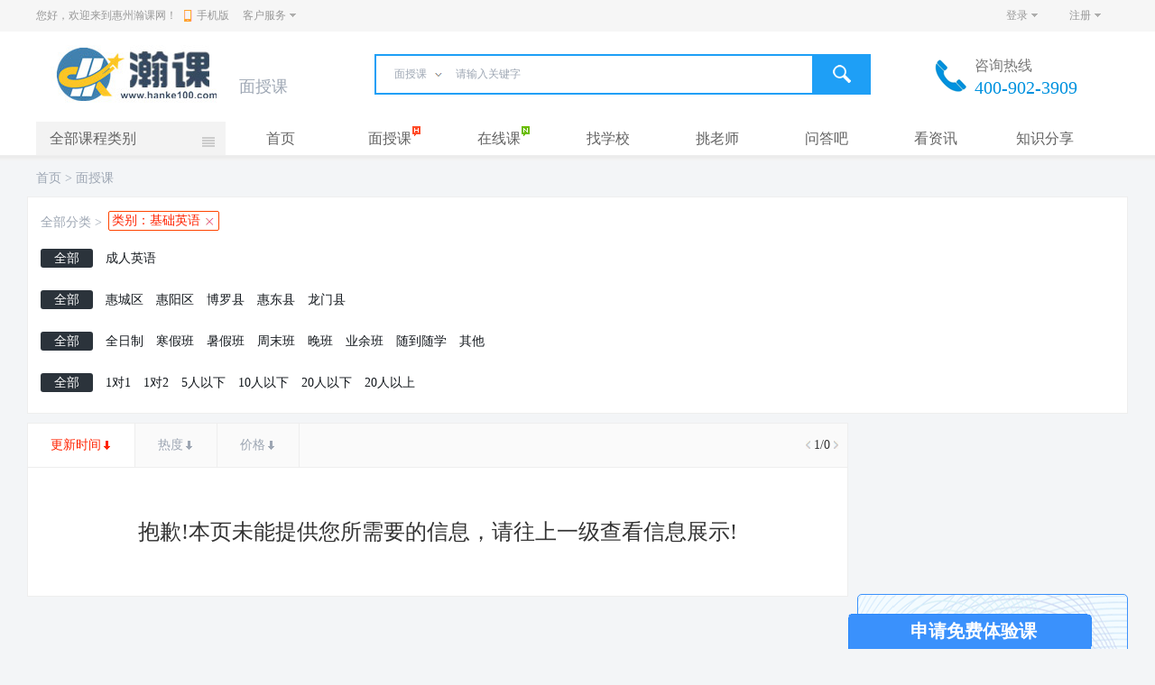

--- FILE ---
content_type: text/html; charset=gb2312
request_url: http://huizhou.hanke100.com/course/1700-0-0-0-0-1-/
body_size: 9075
content:

<!DOCTYPE html PUBLIC "-//W3C//DTD XHTML 1.0 Transitional//EN" "http://www.w3.org/TR/xhtml1/DTD/xhtml1-transitional.dtd">
<html xmlns="http://www.w3.org/1999/xhtml" >
<head>
    <title>基础英语培训课程 - 惠州瀚课网</title>
    <meta name="keywords" content="搜索培训机构、搜索培训学校、搜索培训课程">
	<meta name="description" content="惠州瀚课网汇聚了上万优秀培训机构和培训老师，为您提供涵盖了学前、小学、初中、高中、艺术、体育、出国留学、大学考试、语言培训等，帮助学生、培训机构、老师精准、高效的对接" >
    <meta http-equiv="Content-Type" content="text/html; charset=gb2312">
    <meta name="renderer" content="webkit" />
    <meta http-equiv="X-UA-Compatible" content="IE=edge" />
    <link rel="stylesheet" type="text/css" href="/Css/Style_1.css">
    <link rel="stylesheet" type="text/css" href="/Css/course_1.css">
    <link rel="stylesheet" type="text/css" href="/Css/layer.css">
    <link rel="stylesheet" type="text/css" href="/Css/dialog.css">
    <link rel="stylesheet" type="text/css" href="/css/bigad.css" />
    <script language=javascript src="/Script/pop_jquery.min.js"></script>
    <script language=javascript src="/Script/pop_jquery.validate.js"></script>
    <script language=javascript src="/Uploadfiles/Script/pop_control.js"></script>
    <script language=javascript src="/script/pop_select.js"></script>
    <script type="text/javascript" src="/script/pop_zixun.js"></script>
    <script language=javascript src="/cscript/indexad.js"></script>
    <script language=javascript src="/cscript/search.js"></script>
</head>
<body class="bodybg">
<form name="myForm" method="post" action="./?Course=1700&amp;Place=0&amp;Property=0&amp;Scale=0&amp;Orderid=0&amp;PageNo=1&amp;Key=" id="myForm">
<input type="hidden" name="__VIEWSTATE" id="__VIEWSTATE" value="/[base64]/oeaBr++8jOivt+W+gOS4iuS4gOe6p+afpeeci+S/oeaBr+WxleekuiE8L2Rpdj5kZPzQ0rtdKvk06BR0OoqHB7C0fAuh/4eiPRVD5JQfxXCn" />

<input type="hidden" name="__VIEWSTATEGENERATOR" id="__VIEWSTATEGENERATOR" value="95D6F2C6" />
<!--页面顶部-->

<link rel="stylesheet" type="text/css" href="/css/header.css" />
<div id="sTop">
<div id="sTopbar">
        <div class="sTopleft"><ul>
        <li class="li1">您好，欢迎来到惠州瀚课网！</li>
        <li class="li2"><a href="/mobile/"><img src="/images/header/mobile.png" align=absmiddle />手机版</a></li>
        <li class="li3"><a class="sMore" href="javascript:void(0);">客户服务</a>
            <div class="sMoredown  fn-hide">
                <span><a href="/About/service.aspx">客服中心</a></span>
                <span><a href="/About/help.aspx">使用帮助</a></span>
                <span><a href="/About/feedback.aspx">意见反馈</a></span>
                <span><a href="/About/contact.aspx">联系我们</a></span>
            </div>
        </li>
        </ul></div>
        <div class="sTopright"><!--右侧-->
            
            <div id="Header1_Public1_sTopreg" class="sTopLogin"><a class="lMore" href="javascript:void(0);">注册</a>
                <ul class="lMoredown  fn-hide">
                    <li><a href="/xueyuan/register.aspx">学员注册</a></li>
                    <li><a href="/xuexiao/register.aspx">机构注册</a></li>
                    <li><a href="/laoshi/register.aspx">老师注册</a></li>
                </ul>
            </div>
            <div id="Header1_Public1_sToplogin" class="sTopLogin"><a class="lMore" href="javascript:void(0);">登录</a>
                <ul class="lMoredown  fn-hide">
                    <li><a href="/xueyuan/Login.aspx">学员登录</a></li>
                    <li><a href="/xuexiao/Login.aspx">机构登录</a></li>
                    <li><a href="/laoshi/Login.aspx">老师登录</a></li>
                </ul>
            </div>
            
        </div>
    </div>
<script type=text/javascript>
$(function () {
    $(".sTopleft .li3").hover(function () {
        $(this).find(".sMoredown").removeClass("fn-hide");
        $(this).find(".sMore").addClass("sMorecurrent");
    }, function () {
        $(this).find(".sMoredown").addClass("fn-hide");
        $(this).find(".sMore").removeClass("sMorecurrent");
    });
})
$(function () {
    $(".sTopLogin").hover(function () {
        $(this).find(".lMoredown").removeClass("fn-hide");
        $(this).find(".lMore").addClass("lMorecurrent");
    }, function () {
        $(this).find(".lMoredown").addClass("fn-hide");
        $(this).find(".lMore").removeClass("lMorecurrent");
    });
})
</script></div>
<div id="sLogo">
    <div id="sLogobar">
        <div class="sLogoimg"><a href="http://huizhou.hanke100.com/" target="_blank"><img src="/Uploadfiles/Other/CityLogo/20191108114730204426.jpg" title="惠州瀚课网"></a></div>
        <div class="sLogomid">面授课</div>
        <div class="sLogoright"><!--搜索-->
            <div class="sSearch">
            <div class="sSearch1"><input name="Header1:shw_KeyClass" type="text" id="Header1_shw_KeyClass" class="inpSea2" value="面授课" readOnly="" />
                                    <input name="Header1:txt_KeyClass" type="text" value="1" id="Header1_txt_KeyClass" style="display:none;" />
                                    <div id="Header1_ddl_KeyClass" class="inpSea2List"><ul>
                                        <li value="0" title="视频课">视频课</li><li value="1" title="面授课">面授课</li><li value="2" title="找学校">找学校</li><li value="3" title="找老师">找老师</li>
                                    </ul></div></div>
            <div class="sSearch2"><input name="Header1:txt_HeadKey" type="text" id="Header1_txt_HeadKey" maxlength="100" value="请输入关键字" onclick="this.value=&#39;&#39;;" class="seaText1" /></div>
            <div class="sSearch3"><a href="javascript:" onclick="search_Course();"><img src="/images/header/ssea_Btn.png" /></a></div>
            </div>
        </div>
        <div class="sPhone">
            <span>咨询热线</span>
            <p>400-902-3909</p>						
        </div>	
    </div>
</div>
<div id="sNav">
    <div id="sNavbar">
    <div class="sNavLeft" id="sNavLeft">全部课程类别</div>
    <div class="sNavRight"><ul>
        <li class="li0"><a href="/">首页</a></li>
        <li class="li0"><a href="/Course/" class="hot">面授课</a></li>
        <li class="li0"><a href="/Video/" class="new">在线课</a></li>
        <li class="li0"><a href="/School/">找学校</a></li>
        <li class="li0"><a href="/Teacher/">挑老师</a></li>
        <li class="li0"><a href="/Ask/">问答吧</a></li>
        <li class="li0"><a href="/news/">看资讯</a></li>
        <li class="li0"><a href="/knowledge/">知识分享</a></li>
    </ul></div>
    </div>
</div>
<input name="Header1:hid_Course" type="hidden" id="Header1_hid_Course" value="1700" />
<input name="Header1:hid_Place" type="hidden" id="Header1_hid_Place" value="0" />
<input name="Header1:hid_Property" type="hidden" id="Header1_hid_Property" value="0" />
<input name="Header1:hid_Scale" type="hidden" id="Header1_hid_Scale" value="0" />
<input name="Header1:hid_Orderid" type="hidden" id="Header1_hid_Orderid" value="0" />


<!--页面主体-->
<div class="mainpath"><a href="/">首页</a> > <a href="/course/">面授课</a></div>
<div id="Main1">
<div id="divWhere" class="main1">
<div class="main11">全部分类 > </div>
<div class="main12"><a href=/course/11-0-0-0-0-1-/ title='类别：基础英语'>类别：基础英语</a></div>
</div>

<div id="divCourse" class="main2">
<div class="main22">
<a href="/course/0-0-0-0-0-1-/"  class="seaAll">全部</a>
<a href="/course/1704-0-0-0-0-1-/">成人英语</a>
    
</div>
</div>
<div id="divPlace" class="main2">
<div class="main22">
<a href='/course/1700-0-0-0-0-1-/'  class="seaAll">全部</a>
<a href='/course/1700-150901-0-0-0-1-/'>惠城区</a>
    <a href='/course/1700-150902-0-0-0-1-/'>惠阳区</a>
    <a href='/course/1700-150903-0-0-0-1-/'>博罗县</a>
    <a href='/course/1700-150904-0-0-0-1-/'>惠东县</a>
    <a href='/course/1700-150905-0-0-0-1-/'>龙门县</a>
    
</div>
</div>
<div class="main2">
<div class="main22">
<a href="/course/1700-0-0-0-0-1-/" class=seaAll>全部</a>
<a href="/course/1700-0-11-0-0-1-/" >全日制</a>
<a href="/course/1700-0-12-0-0-1-/" >寒假班</a>
<a href="/course/1700-0-13-0-0-1-/" >暑假班</a>
<a href="/course/1700-0-14-0-0-1-/" >周末班</a>
<a href="/course/1700-0-15-0-0-1-/" >晚班</a>
<a href="/course/1700-0-16-0-0-1-/" >业余班</a>
<a href="/course/1700-0-17-0-0-1-/" >随到随学</a>
<a href="/course/1700-0-99-0-0-1-/" >其他</a>
</div>
</div>
<div class="main2">
<div class="main22">
<a href="/course/1700-0-0-0-0-1-/" class=seaAll>全部</a>
<a href="/course/1700-0-0-1-0-1-/" >1对1</a>
<a href="/course/1700-0-0-2-0-1-/" >1对2</a>
<a href="/course/1700-0-0-4-0-1-/" >5人以下</a>
<a href="/course/1700-0-0-9-0-1-/" >10人以下</a>
<a href="/course/1700-0-0-19-0-1-/" >20人以下</a>
<a href="/course/1700-0-0-20-0-1-/" >20人以上</a>
</div>
</div>

</div>
<!--搜索条件 结束-->
<div id="Main3">
<!--搜索列表 开始-->
<div class="main3Left">
<!--排序-->
<div class="seaTop">
<div class="seaTopl"><ul>
    <li class="seaSort1"><a href="/course/1700-0-0-0-0-1-/">更新时间</a><i></i></li>
    <li class="seaSort2"><a href="/course/1700-0-0-0-1-1-/">热度</a><i></i></li>
    <li class="seaSort2"><a href="/course/1700-0-0-0-2-1-/">价格</a><i></i></li>
</ul>
</div>
<div class="seaTopr"><!--页码-->
    <a id="mid_Prev" disabled="disabled"><img src="/images/public/pagePrev0.png" alt="" border="0" /></a>
    <span id="lbl_MiddPage">1/0</span>
    <a id="mid_Next" disabled="disabled"><img src="/images/public/pageNext0.png" alt="" border="0" /></a>
</div>
</div>
<!--列表-->
<div class="seaList">
<div id="nodata"><div style='font-size:24px;margin-top:50px;text-align:center;'>抱歉!本页未能提供您所需要的信息，请往上一级查看信息展示!</div></div>

<!--分页-->
<div class="seaPage">
    
    
    
</div>
</div>
</div>
<!--搜索列表 结束-->
<!--右侧 开始-->
<div class="main3Right">
<!--翻页广告-->
<div id="idContainer2" class="pageAds">
<ul id="idSlider2">
 
</ul><ul id="idNum" class="num"></ul>
</div>
<!--帮我选课-->
<div style="height:330px" class="deining"></div>
<div style="height:330px" class="deining"></div>
<div class="quickSignup">
<div class="title">申请免费体验课</div>
	<div class="title2">免费体验课申请倒计时</div>
	    <div class="timew2">
			<span class="h">11:</span><span class="m">59:</span><span class="s">59</span>
		</div>
    <script language=javascript src="/touch/script/jquery.min.js"></script>
    <script type="text/javascript" src="/script/layer/layer.js"></script>
<div class="conte">
        <span><input type=text class="text s1" maxlength="20" id="txt_Realname" placeholder="请输入您的姓名"/></span>
        <span><input type=text class="text s2" maxlength="20" id="txt_Mobile" placeholder="请输入您的联系电话" onkeyup="value=value.replace(/[^\d.]/g,'')"/></span>
		<span><input type=text class="text s3" maxlength="20" id="txt_LocusName" name="txt_LocusName" placeholder="请输入您所在区域" ></span>
		<span><input type=text class="text s4" maxlength="40" id="txt_Memo" name="txt_Memo"  placeholder="请输入您的学习项目" ></span>
        <span><a id="btn_QuickSignup" class="btnQuickSignup"><b>立即预约</b></a></span>
</div>
<div class="title3">稍后会有专业老师给您回电，请保持电话畅通</div>
<div class="phone">400-902-3909</div>
<script type="text/javascript">
    $("#btn_QuickSignup").on("click", function () {
        var Realname = $.trim($('#txt_Realname').val());
        var Mobile = $.trim($('#txt_Mobile').val());
        var LocusName = $.trim($('#txt_LocusName').val());
		var Url = document.URL;
        var Memo = $.trim($('#txt_Memo').val())+"-<a href='"+Url+"' target='blank'>查看</a>";
		

        if (Realname == "") {
            layer.msg("请输入姓名");
        }
        else if (Mobile == "" || Mobile.length !==11) {
            layer.msg("请输入正确的手机号");
        }
        else {
            $.ajax({
                url: "/public/ajax/common.aspx?action=addsignup&Realname=" + Realname + "&Mobile=" + Mobile + "&LocusName=" + LocusName + "&Memo=" + Memo,
                type: "post",
                datatype: "text",
                success: function (returnValue) {
                    if (returnValue == "[SUCCEED]") {
                        layer.alert("提交成功!", { icon: 1 }, function (index) {
                            location.href = window.location.href;
                        });
                    }
                }
            })
        }
    });

 //倒计时
countDown();
function countDown(n) {
	var count = 0;
	var midTime = 43200;
	count = setInterval(function() {
		midTime--;
		h = parseInt(midTime / 3600),
			m = parseInt((midTime - h * 3600) / 60),
			s = parseInt(midTime - h * 3600 - m * 60);
		if (h < 10) {
			h = '0' + h;
		}
		if (m < 10) {
			m = '0' + m;
		}
		if (s < 10) {
			s = '0' + s;
		}
		$('.timew2 .h').text(h + ":");
		$('.timew2 .m').text(m + ":");
		$('.timew2 .s').text(s);
	}, 1000)
}
</script>
</div>
<!--精品课程-->
<div class="bestCourse">
<div class="title">精品课程 <em><span id="besthuan">换一换</span></em></div>
<div class="conte" id="bestCourse"></div>
</div>
</div>
<!--右侧 结束-->
</div>
<!--页面底部-->
<input name="hidCourse" type="hidden" id="hidCourse" value="1700" />
<input name="hidPlace" type="hidden" id="hidPlace" value="0" />

<link rel="stylesheet" type="text/css" href="/css/footer.css">
<div id="footspace"></div>
<div id="foot">
    <div class="foot1"><a href="/About/About.aspx">关于网站</a> | <a href="/About/Statement.aspx">网站声明</a> | <a href="/About/Help.aspx">使用帮助</a> | <a href="/About/Fee.aspx">收费标准</a> | <a href="/About/Link.aspx">友情链接</a> | <a href="/About/sitemap.aspx">网站地图</a> | <a href="/About/Service.aspx">客服中心</a> | <a href="/About/Contact.aspx">联系我们</a></div>
    <div class="foot2">Copyright 2026 <a href='http://huizhou.hanke100.com/' target=_blank>衡阳市程学教育咨询有限公司</a> 版权所有 电话：400-902-3909</div>
    <div class="foot3">未经书面授权严禁转载和复制本站的任何相关信息 湘ICP备19022347号-1 <script>(function() {var _53code = document.createElement("script");_53code.src = "https://tb.53kf.com/code/code/10197718/1";var s = document.getElementsByTagName("script")[0]; s.parentNode.insertBefore(_53code, s);})();</script></div>
</div>
<!--全部课程分类-->
<div class=leftmenubox>
<div class=leftmenu>
<div id=leftList class=leftList>
<ul>

<li class=lst1><b></b><a class=link href="javascript:void(0);">计算机IT</a><i></i> 
  <div class=lsli>
  <div class=lslia><dl><dt><a href='/course/2400-0-0-0-0-1-/' target=_blank>程序设计</a></dt><dd><a href='/course/2403-0-0-0-0-1-/' target=_blank>JAVA</a><a href='/course/2404-0-0-0-0-1-/' target=_blank>Python</a><a href='/course/2411-0-0-0-0-1-/' target=_blank>UI设计</a><a href='/course/2410-0-0-0-0-1-/' target=_blank>鸿蒙应用</a></dd><dd class=ddLine></dd></dl><dl><dt><a href='/course/2500-0-0-0-0-1-/' target=_blank>网站开发</a></dt><dd><a href='/course/2503-0-0-0-0-1-/' target=_blank>PHP</a><a href='/course/2506-0-0-0-0-1-/' target=_blank>网页设计</a><a href='/course/2509-0-0-0-0-1-/' target=_blank>软件开发</a><a href='/course/2514-0-0-0-0-1-/' target=_blank>web前端</a></dd><dd class=ddLine></dd></dl><dl><dt><a href='/course/3000-0-0-0-0-1-/' target=_blank>数据库</a></dt><dd><a href='/course/3004-0-0-0-0-1-/' target=_blank>数据工程师</a></dd><dd class=ddLine></dd></dl><dl><dt><a href='/course/3100-0-0-0-0-1-/' target=_blank>运营营销</a></dt><dd><a href='/course/3105-0-0-0-0-1-/' target=_blank>电子商务</a><a href='/course/3106-0-0-0-0-1-/' target=_blank>新媒体运营</a></dd><dd class=ddLine></dd></dl>
  </div></div></li>   

<li class=lst2><b></b><a class=link href="javascript:void(0);">职业技能</a><i></i> 
  <div class=lsli>
  <div class=lslia><dl><dt><a href='/course/3200-0-0-0-0-1-/' target=_blank>美容化妆</a></dt><dd><a href='/course/3201-0-0-0-0-1-/' target=_blank>美容</a><a href='/course/3202-0-0-0-0-1-/' target=_blank>美发</a><a href='/course/3204-0-0-0-0-1-/' target=_blank>化妆</a><a href='/course/3205-0-0-0-0-1-/' target=_blank>美甲</a><a href='/course/3212-0-0-0-0-1-/' target=_blank>半永久</a><a href='/course/3213-0-0-0-0-1-/' target=_blank>纹绣</a></dd><dd class=ddLine></dd></dl><dl><dt><a href='/course/3400-0-0-0-0-1-/' target=_blank>餐饮</a></dt><dd><a href='/course/3401-0-0-0-0-1-/' target=_blank>厨师</a><a href='/course/3403-0-0-0-0-1-/' target=_blank>茶艺师</a><a href='/course/3404-0-0-0-0-1-/' target=_blank>咖啡师</a><a href='/course/3408-0-0-0-0-1-/' target=_blank>小吃</a><a href='/course/3409-0-0-0-0-1-/' target=_blank>饮品</a><a href='/course/3410-0-0-0-0-1-/' target=_blank>西点烘焙</a><a href='/course/3412-0-0-0-0-1-/' target=_blank>西餐料理</a><a href='/course/3413-0-0-0-0-1-/' target=_blank>日本料理</a><a href='/course/3416-0-0-0-0-1-/' target=_blank>甜品</a></dd><dd class=ddLine></dd></dl><dl><dt><a href='/course/3800-0-0-0-0-1-/' target=_blank>技能</a></dt><dd><a href='/course/3804-0-0-0-0-1-/' target=_blank>口才</a><a href='/course/3801-0-0-0-0-1-/' target=_blank>按摩</a><a href='/course/3808-0-0-0-0-1-/' target=_blank>月嫂</a><a href='/course/3809-0-0-0-0-1-/' target=_blank>催乳师</a><a href='/course/3803-0-0-0-0-1-/' target=_blank>花艺</a><a href='/course/3812-0-0-0-0-1-/' target=_blank>主持人</a><a href='/course/3813-0-0-0-0-1-/' target=_blank>茶艺师</a></dd><dd class=ddLine></dd></dl>
  </div></div></li>   

<li class=lst3><b></b><a class=link href="javascript:void(0);">资格认证</a><i></i> 
  <div class=lsli>
  <div class=lslia><dl><dt><a href='/course/4000-0-0-0-0-1-/' target=_blank>建筑</a></dt><dd><a href='/course/4001-0-0-0-0-1-/' target=_blank>一级建造师</a><a href='/course/4002-0-0-0-0-1-/' target=_blank>二级建造师</a><a href='/course/4004-0-0-0-0-1-/' target=_blank>监理工程师</a><a href='/course/4005-0-0-0-0-1-/' target=_blank>安全工程师</a><a href='/course/4009-0-0-0-0-1-/' target=_blank>一级造价工程师</a><a href='/course/4018-0-0-0-0-1-/' target=_blank>二级造价工程师</a><a href='/course/4013-0-0-0-0-1-/' target=_blank>一级消防工程师</a><a href='/course/4019-0-0-0-0-1-/' target=_blank>二级消防工程师</a><a href='/course/4022-0-0-0-0-1-/' target=_blank>BIM</a></dd><dd class=ddLine></dd></dl><dl><dt><a href='/course/4300-0-0-0-0-1-/' target=_blank>医药</a></dt><dd><a href='/course/4301-0-0-0-0-1-/' target=_blank>执业药师</a><a href='/course/4302-0-0-0-0-1-/' target=_blank>执业医师</a><a href='/course/4303-0-0-0-0-1-/' target=_blank>护士资格</a></dd><dd class=ddLine></dd></dl><dl><dt><a href='/course/4600-0-0-0-0-1-/' target=_blank>国家公职</a></dt><dd><a href='/course/4602-0-0-0-0-1-/' target=_blank>教师资格</a></dd><dd class=ddLine></dd></dl><dl><dt><a href='/course/4700-0-0-0-0-1-/' target=_blank>其他资格</a></dt><dd><a href='/course/4703-0-0-0-0-1-/' target=_blank>公共营养师</a><a href='/course/4704-0-0-0-0-1-/' target=_blank>心理咨询师</a><a href='/course/4709-0-0-0-0-1-/' target=_blank>健康管理师</a></dd><dd class=ddLine></dd></dl>
  </div></div></li>   

<li class=lst4><b></b><a class=link href="javascript:void(0);">高中辅导</a><i></i> 
  <div class=lsli>
  <div class=lslia><dl><dt><a href='/course/6800-0-0-0-0-1-/' target=_blank>校外辅导</a></dt><dd><a href='/course/6815-0-0-0-0-1-/' target=_blank>高中补习</a><a href='/course/6810-0-0-0-0-1-/' target=_blank>高三辅导</a><a href='/course/6811-0-0-0-0-1-/' target=_blank>高考辅导</a><a href='/course/6813-0-0-0-0-1-/' target=_blank>高考复读辅导</a><a href='/course/6812-0-0-0-0-1-/' target=_blank>艺考文化课辅导</a></dd><dd class=ddLine></dd></dl>
  </div></div></li>   

<li class=lst5><b></b><a class=link href="javascript:void(0);">兴趣/素养</a><i></i> 
  <div class=lsli>
  <div class=lslia><dl><dt><a href='/course/1500-0-0-0-0-1-/' target=_blank>素质教育</a></dt><dd><a href='/course/1526-0-0-0-0-1-/' target=_blank>少儿编程</a><a href='/course/1516-0-0-0-0-1-/' target=_blank>语言发育迟缓</a><a href='/course/1517-0-0-0-0-1-/' target=_blank>感觉统合</a><a href='/course/1525-0-0-0-0-1-/' target=_blank>注意力</a><a href='/course/1520-0-0-0-0-1-/' target=_blank>认知力</a><a href='/course/1508-0-0-0-0-1-/' target=_blank>记忆力</a><a href='/course/1518-0-0-0-0-1-/' target=_blank>自闭症</a><a href='/course/1519-0-0-0-0-1-/' target=_blank>叛逆</a><a href='/course/1527-0-0-0-0-1-/' target=_blank>口吃矫正</a></dd><dd class=ddLine></dd></dl><dl><dt><a href='/course/5200-0-0-0-0-1-/' target=_blank>书画</a></dt><dd><a href='/course/5201-0-0-0-0-1-/' target=_blank>书法</a><a href='/course/5202-0-0-0-0-1-/' target=_blank>绘画</a></dd><dd class=ddLine></dd></dl>
  </div></div></li>   

<li class=lst6><b></b><a class=link href="javascript:void(0);">学历教育</a><i></i> 
  <div class=lsli>
  <div class=lslia><dl><dt><a href='/course/5000-0-0-0-0-1-/' target=_blank>考研考博</a></dt><dd><a href='/course/5001-0-0-0-0-1-/' target=_blank>考研</a><a href='/course/5002-0-0-0-0-1-/' target=_blank>考博</a></dd><dd class=ddLine></dd></dl>
  </div></div></li>   

<li class=lst7><b></b><a class=link href="javascript:void(0);">英语培训</a><i></i> 
  <div class=lsli>
  <div class=lslia><dl><dt><a href='/course/1700-0-0-0-0-1-/' target=_blank>基础英语</a></dt><dd><a href='/course/1704-0-0-0-0-1-/' target=_blank>成人英语</a></dd><dd class=ddLine></dd></dl><dl><dt><a href='/course/1800-0-0-0-0-1-/' target=_blank>出国英语</a></dt><dd><a href='/course/1801-0-0-0-0-1-/' target=_blank>雅思</a><a href='/course/1802-0-0-0-0-1-/' target=_blank>托福</a><a href='/course/1803-0-0-0-0-1-/' target=_blank>GRE</a><a href='/course/1804-0-0-0-0-1-/' target=_blank>GMAT</a><a href='/course/1806-0-0-0-0-1-/' target=_blank>SAT</a><a href='/course/1807-0-0-0-0-1-/' target=_blank>SSAT</a><a href='/course/1808-0-0-0-0-1-/' target=_blank>AP</a><a href='/course/1809-0-0-0-0-1-/' target=_blank>ACT</a><a href='/course/1810-0-0-0-0-1-/' target=_blank>英语口语</a><a href='/course/1811-0-0-0-0-1-/' target=_blank>A-level</a></dd><dd class=ddLine></dd></dl><dl><dt><a href='/course/6200-0-0-0-0-1-/' target=_blank>出国留学</a></dt><dd><a href='/course/6201-0-0-0-0-1-/' target=_blank>美国留学</a><a href='/course/6202-0-0-0-0-1-/' target=_blank>加拿大留学</a><a href='/course/6203-0-0-0-0-1-/' target=_blank>日本留学</a><a href='/course/6204-0-0-0-0-1-/' target=_blank>韩国留学</a><a href='/course/6205-0-0-0-0-1-/' target=_blank>澳洲留学</a><a href='/course/6206-0-0-0-0-1-/' target=_blank>新西兰留学</a><a href='/course/6207-0-0-0-0-1-/' target=_blank>英国留学</a><a href='/course/6208-0-0-0-0-1-/' target=_blank>法国留学</a><a href='/course/6211-0-0-0-0-1-/' target=_blank>国外高中</a><a href='/course/6214-0-0-0-0-1-/' target=_blank>德国留学</a></dd><dd class=ddLine></dd></dl>
  </div></div></li>   

<li class=lst8><b></b><a class=link href="javascript:void(0);">小语种</a><i></i> 
  <div class=lsli>
  <div class=lslia><dl><dt><a href='/course/2100-0-0-0-0-1-/' target=_blank>多语种</a></dt><dd><a href='/course/2101-0-0-0-0-1-/' target=_blank>法语</a><a href='/course/2102-0-0-0-0-1-/' target=_blank>德语</a><a href='/course/2103-0-0-0-0-1-/' target=_blank>日语</a><a href='/course/2104-0-0-0-0-1-/' target=_blank>韩语</a><a href='/course/2105-0-0-0-0-1-/' target=_blank>西班牙语</a><a href='/course/2106-0-0-0-0-1-/' target=_blank>意大利语</a><a href='/course/2107-0-0-0-0-1-/' target=_blank>其他</a></dd><dd class=ddLine></dd></dl>
  </div></div></li>   

<li class=lst9><b></b><a class=link href="javascript:void(0);">金融会计</a><i></i> 
  <div class=lsli>
  <div class=lslia><dl><dt><a href='/course/4100-0-0-0-0-1-/' target=_blank>会计</a></dt><dd><a href='/course/4102-0-0-0-0-1-/' target=_blank>注册会计师</a><a href='/course/4103-0-0-0-0-1-/' target=_blank>初级会计师</a><a href='/course/4104-0-0-0-0-1-/' target=_blank>中级会计师</a><a href='/course/4105-0-0-0-0-1-/' target=_blank>高级会计师</a></dd><dd class=ddLine></dd></dl>
  </div></div></li>   

</ul></div></div></div>
 <!--全部课程分类 END-->
<script language="javascript" src="/script/hea_search.js"></script>
<script language="javascript" src="/script/bigad.js"></script>
<script type="text/javascript">
    var Course = $("#hidCourse").val();
    var Place = $("#hidPlace").val();
    var Pageid = 1;

    $(document).ready(function () {
        //图片切换
        var nums = [], timer, n = $$("idSlider2").getElementsByTagName("li").length,
	  st = new SlideTrans("idContainer2", "idSlider2", n, {
	      onStart: function () {//设置按钮样式
	          forEach(nums, function (o, i) { o.className = st.Index == i ? "on" : ""; })
	      }
	  });
        st.Run();

       
        //精品课程	
        $.ajax({
            url: "/public/ajax/Right.aspx?action=bestCourse&Pageid=" + Pageid + "&Course=" + Course + "&Place=" + Place,
            type: "post", datatype: "text",
            success: function (returnValue) {
                if (returnValue != "" && returnValue != null) { $("#bestCourse").html(returnValue); }
            }
        })

        //换一换(课程)
        $("#besthuan").on("click", function () {
            Pageid = Pageid + 1;
            $.ajax({
                url: "/public/ajax/Right.aspx?action=bestCourse&Pageid=" + Pageid + "&Course=" + Course + "&Place=" + Place,
                type: "post", datatype: "text",
                success: function (returnValue) {
                    if (returnValue != "" && returnValue != null) { $("#bestCourse").html(returnValue); }
                }
            })
        });
    });

    //监听滚动
    $(function () {
        $(window).scroll(function () {

            if ($(window).scrollTop() > 650) {
                $(".quickSignup").css("position", "fixed")
                $(".quickSignup").addClass("fein")
                $(".deining").css("display", "block")
            }
            else {
                $(".quickSignup").css("position", "relative")
                $(".quickSignup").removeClass("fein")
                $(".deining").css("display", "none")
            }

        });
    })

    shwSelect("#Header1_shw_KeyClass", "#Header1_ddl_KeyClass", "#Header1_txt_KeyClass");
</script>
</form>
</body>
</html>


--- FILE ---
content_type: text/css
request_url: http://huizhou.hanke100.com/Css/layer.css
body_size: 4905
content:
h3 { padding-bottom: 0px; margin: 0px; padding-left: 0px; padding-right: 0px; padding-top: 0px }
h3 { font-SIZE: 100%; font-weight: 400 }
th { padding-bottom: 0px; margin: 0px; padding-left: 0px; padding-right: 0px; padding-TOP: 0px;FONT-STYLE: normal; font-weight: 400 }


.font14 { margin: 0px; font-SIZE: 14px; }
.textleft { text-align: left }
.center { text-align: center }
.strong { font-weight: bold }
.underline { text-decoration: underline }
.through { text-decoration: line-through }
.clear { line-height:0; height: 0px; clear: both; font-size:0px; overflow:hidden;}


/* 按扭样式 */
.selBtn {display: inline; float: left;margin-right:0px; }
.selBtn a:link{ padding-bottom: 0px; padding-left: 0px; padding-right: 30px; display: inline-block; background: url(../images/pop/control.gif) no-repeat right -70px; height: 35px; padding-top: 0px}
.selBtn a:visited{ padding-bottom: 0px; padding-left: 0px; padding-right: 30px; display: inline-block; background: url(../images/pop/control.gif) no-repeat right -70px; height: 35px; padding-top: 0px}
.selBtn a:link b{ text-align: center; padding-bottom: 0px; line-height: 35px; padding-left: 30px; width: 194px; text-overflow: ellipsis; padding-right: 0px; display: inline-block; white-space: nowrap; background: url(../images/pop/control.gif) no-repeat left -70px; height: 35px; color: #444; font-SIZE: 14px; overflow: hidden; CURSOR: pointer; font-weight: normal; padding-top: 0px; -o-text-overflow: ellipsis}
.selBtn a:visited b{text-align: center; padding-bottom: 0px; line-height: 35px; padding-left: 30px; width: 194px; text-overflow: ellipsis; padding-right: 0px; display: inline-block; white-space: nowrap; background: url(../images/pop/control.gif) no-repeat left -70px; height: 35px; color: #444; font-SIZE: 14px; overflow: hidden; CURSOR: pointer; font-weight: normal; padding-top: 0px; -o-text-overflow: ellipsis}
.selBtn A:hover { background-position: right -105px; }
.selBtn A:hover b{ background-position: left -105px }

.selBtns {display: inline; float: left;margin-right:0px; }
.selBtns a:link{ padding-bottom: 0px; padding-left: 0px; padding-right: 30px; display: inline-block; background: url(../images/pop/control.gif) no-repeat right -70px; height: 35px; padding-top: 0px}
.selBtns a:visited{ padding-bottom: 0px; padding-left: 0px; padding-right: 30px; display: inline-block; background: url(../images/pop/control.gif) no-repeat right -70px; height: 35px; padding-top: 0px}
.selBtns a:link b{ text-align: center; padding-bottom: 0px; line-height: 35px; padding-left: 30px; width: 240px; text-overflow: ellipsis; padding-right: 0px; display: inline-block; white-space: nowrap; background: url(../images/pop/control.gif) no-repeat left -70px; height: 35px; color: #444; font-SIZE: 14px; overflow: hidden; CURSOR: pointer; font-weight: normal; padding-top: 0px; -o-text-overflow: ellipsis}
.selBtns a:visited b{text-align: center; padding-bottom: 0px; line-height: 35px; padding-left: 30px; width: 240px; text-overflow: ellipsis; padding-right: 0px; display: inline-block; white-space: nowrap; background: url(../images/pop/control.gif) no-repeat left -70px; height: 35px; color: #444; font-SIZE: 14px; overflow: hidden; CURSOR: pointer; font-weight: normal; padding-top: 0px; -o-text-overflow: ellipsis}
.selBtns A:hover { background-position: right -105px; }
.selBtns A:hover b{ background-position: left -105px }


.inpPop { display:inline; float: left; width:302px; height:34px; line-height:34px;background:url(../images/pop/inppop.jpg) no-repeat; font-weight:normal;text-align:left; padding-left:0px;padding-right:0px;margin-right:8px;}
.inpPop a:link b,.inpPop a:visited b{ width: 302px;  line-height:34px;height:34px; padding-right:5px;padding-left:5px; padding-bottom: 0px;text-overflow: ellipsis; display: inline-block; white-space: nowrap;font-SIZE: 14px; overflow: hidden; cursor: pointer; font-weight: normal; padding-top: 0px; -o-text-overflow: ellipsis;color:#444; }

.inpAdv { display:inline; float: left; width:300px; height:26px; line-height:26px;background:url(../images/pop/inpadv.jpg) no-repeat; font-weight:normal;text-align:left; padding-left:0px;padding-right:0px;margin-right:8px;}
.inpAdv a:link b,.inpAdv a:visited b{ width: 290px;  line-height:26px;height:26px; padding-right:5px;padding-left:5px; padding-bottom: 0px;text-overflow: ellipsis; display: inline-block; white-space: nowrap;font-SIZE: 12px; overflow: hidden; cursor: pointer; font-weight: normal; padding-top: 0px; -o-text-overflow: ellipsis }

.inpPer { display:inline; float: left; width:280px; height:26px; line-height:26px;background:url(../images/pop/inpper.jpg) no-repeat; font-weight:normal;text-align:left; padding-left:0px;padding-right:0px;margin-right:8px;}
.inpPer a:link b,.inpAdv a:visited b{ width: 270px;  line-height:26px;height:26px; padding-right:5px;padding-left:5px; padding-bottom: 0px;text-overflow: ellipsis; display: inline-block; white-space: nowrap;font-SIZE: 12px; overflow: hidden; cursor: pointer; font-weight: normal; padding-top: 0px; -o-text-overflow: ellipsis;color:#444;}

.inpPerd { display:inline; float: left; width:100px; height:35px; line-height:35px;background:url(../images/pop/inpperd.gif) no-repeat; font-weight:normal;text-align:left; padding-left:0px;padding-right:0px;margin-right:8px;}
.inpPerd a:link b,.inpAdv a:visited b{ width: 90px;  line-height:35px;height:35px; padding-right:2px;padding-left:8px; padding-bottom: 0px;text-overflow: ellipsis; display: inline-block; white-space: nowrap;font-SIZE: 12px; overflow: hidden; cursor: pointer; font-weight: normal; padding-top: 0px; -o-text-overflow: ellipsis;color:#444;}

.inpPopWap { display:inline; float: left; width:212px; height:30px; line-height:30px;background:url(../images/pop/inppopwap.jpg) no-repeat; font-weight:normal;text-align:left; padding-left:0px;padding-right:0px;margin-right:8px;}
.inpPopWap a:link b,.inpPop a:visited b{ width: 202px;  line-height:30px;height:30px; padding-right:5px;padding-left:5px; padding-bottom: 0px;text-overflow: ellipsis; display: inline-block; white-space: nowrap;font-SIZE: 14px; overflow: hidden; cursor: pointer; font-weight: normal; padding-top: 0px; -o-text-overflow: ellipsis }







/* 遮罩层 */
.dialogMask { position: fixed; FILTER: alpha(opacity=50); width: 100%; display: block; background: #AAA; height: 100%; TOP: 0px; left: 0px; -moz-opacity: 0; -khtml-opacity: 0.5; opacity: 0.5;}


/* 弹出层 */
.choice { text-align: left; padding: 5px; zoom: 1; background: url(../images/pop/dialog.png); _background: none; _padding: 0 }
.choiceCon { border: #CCC 1px solid; position: relative; text-align: left; padding-bottom: 10px; padding-left: 0px; padding-right: 0px; zoom: 1; background: #fff; padding-top: 0px; }
.choiceContent {
	text-align: left; zoom: 1
}
.choiceClose {
	position: absolute; line-height: 0; width: 14px; zoom: 1; background: url(../images/pop/dialogclose.gif) no-repeat 0px 0px; height: 14px; font-SIZE: 0px; top: 10px; CURSOR: pointer; right: 10px
}
.choiceClose:hover {
	background-position: 0px -14px
}
.choiceTit {
	text-align: left; line-height: 40px; width: 100%; zoom: 1; display: block; font-FAMILY: "微软雅黑", "SimHei"; background: #f6f6f6; height: 40px; color: #FF6600; font-SIZE: 16px
}
.choiceTit H3 {
	padding-left: 15px
}
.choiceTxt {
	border-bottom: #ccc 1px dashed; padding-bottom: 10px; margin: 0px 10px; padding-left: 17px; padding-right: 17px; zoom: 1; padding-top: 10px
}
.choiceTxt SELECT {
	margin: 0px 0px 0px 5px; VERTICAL-align: middle
}
.choiceTxt P {
	margin: 0px 15px 0px 0px; display: inline; float: left
}
.choiceTxt P SPAN.orange {
	margin: 0px 3px; font-SIZE: 16px
}
.choiceTxt .choiceTopBtn {
	display: inline; float: right
}
.choiceTxt .choiceTopBtn A {
	margin: 0px 0px 0px 10px
}
.choiceAll {
	padding-bottom: 0px; padding-left: 27px; padding-right: 27px; zoom: 1; height: 25px; padding-top: 5px
}
.choiceAll INPUT {
	margin: 0px 3px 0px 0px; VERTICAL-align: middle
}

.choiceLst {
	border-bottom: #ccc 1px dashed; padding-bottom: 5px; margin: 0px 5px 0px; padding-left: 5px; padding-right:5px; zoom: 1; padding-top: 0px
}
.choiceLst UL LI {
	float: left;position: relative; display: inline; 
}
.choiceLst UL LI.hov {
	background: #cee9ff
}
.choiceLst UL LI LABEL {
	margin: 2px 0px 0px 0px; display: inline; float: left; CURSOR: pointer
}
.choiceLst UL LI LABEL INPUT {
	margin: 0px 3px 0px 0px; VERTICAL-align: middle; CURSOR: pointer
}
.choiceLst UL LI A.lower {
	line-height: 0; margin: 9px 5px 0px 0px; width: 8px; display: inline; background: url(../images/pop/attentionarrow.gif) no-repeat 0px 0px; float: right; height: 4px; font-SIZE: 0px; CURSOR: pointer
}
.choiceLst UL LI.cu {
	background: #cee9ff
}


.choiceContent P.tit {
	padding-bottom: 5px; padding-left: 27px; padding-right: 27px; font-weight: bold; padding-top: 0px;color:#ff6600;
}
.choiceSelected {
	padding-bottom: 0px; padding-left: 20px; padding-right: 20px; zoom: 1; padding-top: 0px
}
.choiceSelected UL LI {
	display: inline; background: url(../images/pop/attentioncanceled.gif) #cee9ff no-repeat 0px 3px; float: left; CURSOR: pointer
}
.choiceSelected UL LI LABEL {
	margin: 2px 0px 0px 5px; display: inline; float: left; CURSOR: pointer
}
.choiceSelected UL LI LABEL INPUT {
	margin: 0px 3px 0px 0px; VERTICAL-align: middle; CURSOR: pointer
}
.choiceBotBtn {
	padding-bottom: 5px; padding-left: 27px; padding-right: 27px; zoom: 1; padding-top: 5px
}
.choiceBotBtn A {
	margin: 0px 10px 0px 0px
}
.choiceLstLower {
	z-index: 9999; border-bottom: #ccc 1px solid; position: absolute; border-left: #ccc 1px solid; zoom: 1; background: #fff; border-top: #ccc 1px solid; border-right: #ccc 1px solid
}


/* 弹出层布局 */
.choiceRegion { width: 820px; z-index:9999; }
.choiceRegion .choiceTit { width: 818px }
.choiceRegion .choiceLst UL LI{ border-bottom: 0px; border-left: #fff 1px solid; margin: 2px; width: 123px; height: 24px; border-top: #fff 1px solid; border-right: #fff 1px solid }
.choiceRegion .choiceLst UL LI.lstShow { z-index: 999; border-bottom: 0px; border-left: #ccc 1px solid; background: #fff; border-top: #ccc 1px solid; border-right: #ccc 1px solid }
.choiceRegion .choiceLst UL LI LABEL { padding-bottom: 0px; margin: 0px; padding-left: 5px; padding-right: 0px; height: 22px; padding-top: 3px }
.choiceRegion .choiceSelected UL LI { margin: 2px; width: 125px; background-position: 112px 7px; height: 24px}
.choiceRegion .choiceLst .choiceLstLower { width: 390px }
.choiceRegion .choiceLst .choiceLstLower UL LI LABEL { padding-left: 2px }

/* 弹出层(道路/商圈/写字楼)布局 */
.choiceOther { width: 820px }
.choiceOther .choiceTit { width: 818px }
.choiceOther .choiceLst UL LI{ border-bottom: 0px; border-left: #fff 1px solid; margin: 2px; width: 123px; height: 24px; border-top: #fff 1px solid; border-right: #fff 1px solid }
.choiceOther .choiceLst UL LI.lstShow { z-index: 999; border-bottom: 0px; border-left: #ccc 1px solid; background: #fff; border-top: #ccc 1px solid; border-right: #ccc 1px solid }
.choiceOther .choiceLst UL LI LABEL { padding-bottom: 0px; margin: 0px; padding-left: 5px; padding-right: 0px; height: 22px; padding-top: 3px }
.choiceOther .choiceSelected UL LI { margin: 2px; width: 125px; background-position: 112px 7px; height: 24px}
.choiceOther .choiceLst .choiceLstLower { width: 659px; }
.choiceOther .choiceLst .choiceLstLower UL LI LABEL { padding-left: 2px }


/* 职位类别 */
.choiceJobs {
	width: 950px
}
.choiceJobs .choiceTit {
	width: 948px
}
.choiceJobs .choiceLst {
	position: relative; zoom: 1
}
.choiceJobs .choiceLst UL LI {
	margin: 2px; width: 138px; height: 24px
}
.choiceJobs .choiceLst TABLE {
	margin: 5px 0px 0px
}
.choiceJobs .choiceLst TABLE TH {
	background: #d5d5d5; color: #333
}
.choiceJobs .choiceLst TABLE TR.another TH {
	background: #ededed
}
.choiceJobs .choiceLst TABLE TR {
	background: #f7f7f7
}
.choiceJobs .choiceLst TABLE TR.another {
	background: #fff
}
.choiceJobs .choiceLst .choiceLstLower {
	width: 410px
}
.choiceJobs .choiceLst .choiceLstLower UL LI {
	width: 200px
}
.choiceJobs .choiceLst .choiceLstLower UL LI.choiceLstLowerTit {
	border-bottom: #ccc 1px dashed; width: 406px; font-weight: bold
}
.choiceJobs .choiceSelected UL LI {
	margin: 2px; width: 200px; background-position: 185px 7px; height: 24px
}

/* 行业类别 */
.choiceIndustry {
	width: 950px
}
.choiceIndustry .choiceTit {
	width: 948px
}
.choiceIndustry .choiceLst {
	position: relative; zoom: 1
}
.choiceIndustry .choiceLst UL LI {
	margin: 1px; width: 200px; text-overflow: ellipsis; white-space: nowrap; height: 20px; overflow: hidden; -o-text-overflow: ellipsis
}
.choiceIndustry .choiceLst TABLE {
	margin: 5px 0px 0px
}
.choiceIndustry .choiceLst TABLE TH {
	background: #d5d5d5; color: #333
}
.choiceIndustry .choiceLst TABLE TR.another TH {
	background: #ededed
}
.choiceIndustry .choiceLst TABLE TR {
	background: #f7f7f7
}
.choiceIndustry .choiceLst TABLE TR.another {
	background: #fff
}
.choiceIndustry .choiceSelected UL LI {
	margin: 2px; width: 200px; background-position: 185px 7px; height: 24px
}
.choiceIndustry .choiceSelected UL LI LABEL {
	line-height: 22px; width: 175px; text-overflow: ellipsis; white-space: nowrap; height: 22px; overflow: hidden; -o-text-overflow: ellipsis
}


/* 工作经验 */
.choiceWorkExp {
	width: 548px
}
.choiceWorkExp .choiceTit {
	width: 546px
}
.choiceWorkExp .choiceLst {
	position: relative; zoom: 1; padding-top: 5px
}
.choiceWorkExp .choiceLst UL LI {
	margin: 2px; width: 122px; height: 24px
}
.choiceWorkExp .choiceSelected UL LI {
	margin: 2px; width: 122px; background-position: 107px 7px; height: 24px
}
.workExpDiyLink {
	text-align: center; line-height: 24px; width: 505px; height: 24px
}
.workExpDiyLink A:link {
	color: #1793c9
}
.workExpDiyLink A:visited {
	color: #1793c9
}
.workExpDiyLink A:hover {
	color: #16a6f2
}
.wordExpDiy {
	border-bottom: #dadada 1px dashed; padding-bottom: 0px; padding-left: 25px; width: 510px; padding-right: 0px; zoom: 1; margin-bottom: 5px; height: 60px; padding-top: 25px
}
.wordExpDiy .verTxt A:link {
	margin: 0px 0px 0px 20px; color: #1793c9
}
.wordExpDiy .verTxt A:visited {
	margin: 0px 0px 0px 20px; color: #1793c9
}
.wordExpDiy .verTxt A:hover {
	color: #16a6f2
}

/* 职位福利 */
.choiceWeal {
	width: 500px
}
.choiceWeal .choiceTit {
	width: 498px
}
.choiceWeal .choiceLst {
	position: relative; zoom: 1
}
.choiceWeal .choiceLst UL LI {
	margin: 2px; width: 110px; height: 24px
}
.choiceWeal .choiceSelected UL LI {
	margin: 2px; width: 110px; background-position: 98px 7px; height: 24px
}

.buildLayer .choiceLst {
	zoom: 1
}
.buildLayer .choiceLst UL LI {
	text-align: left; line-height: 24px; margin: 2px; padding-left: 10px; width: 95px; zoom: 1; height: 24px; CURSOR: pointer
}
.buildLayer .choiceLst UL LI.choiceLstLowerTit {
	margin: 0px 0px 3px; padding-left: 0px; width: 100%; height: 26px; CURSOR: text
}
.buildLayer .choiceLst UL LI.choiceLstLowerTit H6 {
	border-bottom: #ccc 1px dashed; padding-bottom: 0px; margin: 2px 5px; padding-left: 5px; padding-right: 5px; zoom: 1; font-weight: bold; padding-top: 0px
}
.buildLayer .choiceLst UL LI.hov {
	background: #f2f2f2
}
.buildLayer .choiceLst {
	border-bottom: 0px; padding-bottom: 0px; margin: 0px; padding-left: 0px; padding-right: 0px; padding-top: 0px
}
.buildLayer .choiceLstLower { position: static; zoom: 1; }


A.btn1:link {
	border-bottom: #d8d8d8 1px solid; border-left: #d8d8d8 1px solid; padding-bottom: 0px; line-height: 24px; padding-left: 10px; padding-right: 10px; display: inline-block; background: url(../images/pop/control.gif) repeat-x 0px -212px; height: 24px; color: #444; border-top: #d8d8d8 1px solid; font-weight: normal; border-right: #d8d8d8 1px solid; padding-top: 0px; text-shadow: 0 1px 1px #fff
}
A.btn1:visited {
	border-bottom: #d8d8d8 1px solid; border-left: #d8d8d8 1px solid; padding-bottom: 0px; line-height: 24px; padding-left: 10px; padding-right: 10px; display: inline-block; background: url(../images/pop/control.gif) repeat-x 0px -212px; height: 24px; color: #444; border-top: #d8d8d8 1px solid; font-weight: normal; border-right: #d8d8d8 1px solid; padding-top: 0px; text-shadow: 0 1px 1px #fff
}
A.btn1:hover {
	border-bottom: #a2a2a2 1px solid; border-left: #a2a2a2 1px solid; background-position: 0px -236px; color: #333; border-top: #a2a2a2 1px solid; border-right: #a2a2a2 1px solid
}

A.btn2:link {
	border-bottom: #83bfe1 1px solid; border-left: #83bfe1 1px solid; padding-bottom: 0px; line-height: 24px; padding-left: 10px; padding-right: 10px; display: inline-block; background: url(../images/pop/control.gif) repeat-x 0px -260px; height: 24px; color: #1793c9; border-top: #83bfe1 1px solid; font-weight: normal; border-right: #83bfe1 1px solid; padding-top: 0px
}
A.btn2:visited {
	border-bottom: #83bfe1 1px solid; border-left: #83bfe1 1px solid; padding-bottom: 0px; line-height: 24px; padding-left: 10px; padding-right: 10px; display: inline-block; background: url(../images/pop/control.gif) repeat-x 0px -260px; height: 24px; color: #1793c9; border-top: #83bfe1 1px solid; font-weight: normal; border-right: #83bfe1 1px solid; padding-top: 0px
}
A.btn2:hover {
	border-bottom: #59aad9 1px solid; border-left: #59aad9 1px solid; background-position: 0px -284px; color: #0b6a93; border-top: #59aad9 1px solid; border-right: #59aad9 1px solid; text-shadow: 0 1px 1px #fff
}

/* 日期 */
.myData {
	border-bottom: #dadada 1px solid; position: absolute; text-align: left; border-left: #dadada 1px solid; background: #f8f8f8; border-TOP: #dadada 1px solid; TOP: 0px; border-right: #dadada 1px solid; left: 0px; -moz-border-radius: 0 5px 0 5px; -webkit-border-radius: 0 5px 0 5px; border-radius: 0 5px 0 5px
}
.myDataCon {
	overflow: hidden
}
.myDataHead {
	z-index: 1; position: relative; line-height: 24px; margin: 1px; background: #e6590b; height: 24px; -moz-border-radius: 0 5px 0 5px; -webkit-border-radius: 0 5px 0 5px; border-radius: 0 5px 0 5px
}
.myDataHead H6 {
	text-align: center; padding-bottom: 0px; padding-left: 35px; padding-right: 35px; color: #fff; font-weight: bold; padding-TOP: 0px
}
.myDataLst {
	z-index: 1; position: relative; padding-bottom: 0px; margin: 10px 0px; padding-left: 26px; padding-right: 21px; height: 116px; overflow: hidden; padding-TOP: 5px
}
.myDataLst A.myDataArrow:link {
	position: absolute; width: 13px; background: url(../images/pop/date.gif) no-repeat; height: 116px; TOP: 4px
}
.myDataLst A.myDataArrow:visited {
	position: absolute; width: 13px; background: url(../images/pop/date.gif) no-repeat; height: 116px; TOP: 4px
}
.myDataLst A.arrowL:link {
	background-position: 0px 0px; left: 7px
}
.myDataLst A.arrowL:visited {
	background-position: 0px 0px; left: 7px
}
.myDataLst A.arrowL:hover {
	background-position:  -13px 0px
}
.myDataLst A.arrowR:link {
	background-position: -26px 0px; right: 7px
}
.myDataLst A.arrowR:visited {
	background-position: -26px 0px; right: 7px
}
.myDataLst A.arrowR:hover {
	background-position: -39px 0px
}
.myDataLst UL LI {
	border-bottom: #dadada 1px solid; text-align: center; border-left: #dadada 1px solid; line-height: 22px; margin: 0px 5px 5px 0px; display: inline; font-family: Verdana, Geneva, sans-serif; FLOAT: left; height: 22px; border-TOP: #dadada 1px solid; CURSOR: pointer; border-right: #dadada 1px solid; -moz-border-radius: 5px; -webkit-border-radius: 5px; border-radius: 5px
}
.myDataLst UL LI.hov {
	border-bottom: #ccc 1px solid; border-left: #ccc 1px solid; background: #fffbea; border-TOP: #ccc 1px solid; border-right: #ccc 1px solid
}
.myDataLst UL LI.cu {
	border-bottom: #e6590b 1px solid; border-left: #e6590b 1px solid; background: #e06900; color: #fff; border-TOP: #e6590b 1px solid; font-weight: bold; border-right: #e6590b 1px solid
}
.myDataLst UL LI.unClick {
	background: #eee; color: #b5b5b5
}
.myDataBtn {
	text-align: center; line-height: 30px; background: #f2f2f2; height: 30px
}
.myDataBtn A:link {
	margin: 0px 10px; color: #2094d1; font-weight: bold
}
.myDataBtn A:visited {
	margin: 0px 10px; color: #2094d1; font-weight: bold
}
.myDataBtn A:hover {
	color: #16a6f2
}
.myDataBody .noWorkExp {
	border-bottom: #dadada 1px dashed; text-align: center; line-height: 25px; height: 25px
}
.myDataBody .noWorkExp A:link {
	color: #2094d1; font-weight: bold
}
.myDataBody .noWorkExp A:visited {
	color: #2094d1; font-weight: bold
}
.myDataBody .noWorkExp A:hover {
	color: #16a6f2
}
.myDataLstCon {
	z-index: 1; position: relative; width: 285px; height: 116px; overflow: hidden
}
.myDataLstCon UL {
	width: 285px; display: inline; FLOAT: left; height: 116px
}
.myDataLstCon .myDataLstScroll {
	position: absolute; width: 855px
}
.myDataY {
	width: 332px; background: #fff
}
.myDataY .myDataLst UL LI {
	width: 50px
}
.myDataM {
	width: 332px; background: #fff
}
.myDataM .myDataLst UL LI {
	width: 90px
}
.myDataM .myDataLst {
	padding-bottom: 0px; padding-left: 25px; padding-right: 0px; padding-TOP: 5px
}
.myDataD {
	width: 332px; background: #fff
}
.myDataD .myDataLst UL LI {
	width: 28px
}
.myDataD .myDataLst {
	padding-bottom: 0px; padding-left: 30px; padding-right: 0px; padding-TOP: 5px
}

/* 提示框 */
.prompt {
	position: relative; text-align: left; background: url(../images/pop/message.jpg) no-repeat -12px -80px; height: 89px; _background-position: -12px 0; _height: 80px; _display: inline; _zoom: 1
}
.prompt B {
	position: absolute; width: 12px; display: inline-block; height: 89px; TOP: 0px; _height: 80px
}
.prompt B.L {
	background: url(../images/pop/message.jpg) no-repeat left -80px; left: -11px; _background: url(../images/pop/message.jpg) no-repeat left 0
}
.prompt B.R {
	background: url(../images/pop/message.jpg) no-repeat right -80px; right: -11px; _background: url(../images/pop/message.jpg) no-repeat right 0
}
.promptTxt {
	padding-bottom: 0px; line-height: 89px; padding-left: 30px; padding-right: 30px; font-family: "微软雅黑", "SimHei"; height: 89px; FONT-SIZE: 20px; padding-TOP: 0px; _height: 80px; _display: inline; _zoom: 1; _line-height: 80px
}

/* 其他 */
.orange { color: #db5800}
A.orange:link { color: #db5800 }
A.orange:visited {color: #db5800}
A.orange:hover { color: #ff7e00}

--- FILE ---
content_type: application/javascript
request_url: http://huizhou.hanke100.com/Script/pop_jquery.validate.js
body_size: 14257
content:

(function($)
{

    $.extend($.fn, {
        // http://docs.jquery.com/Plugins/Validation/validate
        validate: function(options)
        {

            // if nothing is selected, return nothing; can't chain anyway
            if (!this.length)
            {
                options && options.debug && window.console && console.warn("nothing selected, can't validate, returning nothing");
                return;
            }

            // check if a validator for this form was already created
            var validator = $.data(this[0], 'validator');
            if (validator)
            {
                return validator;
            }

            validator = new $.validator(options, this[0]);
            $.data(this[0], 'validator', validator);

            if (validator.settings.onsubmit)
            {

                // allow suppresing validation by adding a cancel class to the submit button
                this.find("input, button").filter(".cancel").click(function()
                {
                    validator.cancelSubmit = true;
                });

                // validate the form on submit
                this.submit(function(event)
                {
                    if (validator.settings.debug)
                    // prevent form submit to be able to see console output
                        event.preventDefault();

                    function handle()
                    {
                        if (validator.settings.submitHandler)
                        {
                            validator.settings.submitHandler.call(validator, validator.currentForm);
                            return false;
                        }
                        return true;
                    }

                    // prevent submit for invalid forms or custom submit handlers
                    if (validator.cancelSubmit)
                    {
                        validator.cancelSubmit = false;
                        return handle();
                    }
                    if (validator.form())
                    {
                        if (validator.pendingRequest)
                        {
                            validator.formSubmitted = true;
                            return false;
                        }
                        return handle();
                    } else
                    {
                        validator.focusInvalid();
                        return false;
                    }
                });
            }

            return validator;
        },
        // http://docs.jquery.com/Plugins/Validation/valid
        valid: function()
        {
            if ($(this[0]).is('form'))
            {
                return this.validate().form();
            } else
            {
                var valid = false;
                var validator = $(this[0].form).validate();
                this.each(function()
                {
                    valid |= validator.element(this);
                });
                return valid;
            }
        },
        // attributes: space seperated list of attributes to retrieve and remove
        removeAttrs: function(attributes)
        {
            var result = {},
			$element = this;
            $.each(attributes.split(/\s/), function(index, value)
            {
                result[value] = $element.attr(value);
                $element.removeAttr(value);
            });
            return result;
        },
        // http://docs.jquery.com/Plugins/Validation/rules
        rules: function(command, argument)
        {
            var element = this[0];

            if (command)
            {
                var settings = $.data(element.form, 'validator').settings;
                var staticRules = settings.rules;
                var existingRules = $.validator.staticRules(element);
                switch (command)
                {
                    case "add":
                        $.extend(existingRules, $.validator.normalizeRule(argument));
                        staticRules[element.name] = existingRules;
                        if (argument.messages)
                            settings.messages[element.name] = $.extend(settings.messages[element.name], argument.messages);
                        break;
                    case "remove":
                        if (!argument)
                        {
                            delete staticRules[element.name];
                            return existingRules;
                        }
                        var filtered = {};
                        $.each(argument.split(/\s/), function(index, method)
                        {
                            filtered[method] = existingRules[method];
                            delete existingRules[method];
                        });
                        return filtered;
                }
            }

            var data = $.validator.normalizeRules(
		$.extend(
			{},
			$.validator.metadataRules(element),
			$.validator.classRules(element),
			$.validator.attributeRules(element),
			$.validator.staticRules(element)
		), element);

            // make sure required is at front
            if (data.required)
            {
                var param = data.required;
                delete data.required;
                data = $.extend({ required: param }, data);
            }
            if (data.dependTo)
            {
                var param = data.dependTo;
                delete data.dependTo;
                data = $.extend({ dependTo: param }, data);
            }

            return data;
        }
    });

    // Custom selectors
    $.extend($.expr[":"], {
        // http://docs.jquery.com/Plugins/Validation/blank
        blank: function(a) { return !$.trim(a.value); },
        // http://docs.jquery.com/Plugins/Validation/filled
        filled: function(a) { return !!$.trim(a.value); },
        // http://docs.jquery.com/Plugins/Validation/unchecked
        unchecked: function(a) { return !a.checked; }
    });


    $.format = function(source, params)
    {
        if (arguments.length == 1)
            return function()
            {
                var args = $.makeArray(arguments);
                args.unshift(source);
                return $.format.apply(this, args);
            };
        if (arguments.length > 2 && params.constructor != Array)
        {
            params = $.makeArray(arguments).slice(1);
        }
        if (params.constructor != Array)
        {
            params = [params];
        }
        $.each(params, function(i, n)
        {
            source = source.replace(new RegExp("\\{" + i + "\\}", "g"), n);
        });
        return source;
    };

    // constructor for validator
    $.validator = function(options, form)
    {
        this.settings = $.extend({}, $.validator.defaults, options);
        this.currentForm = form;
        this.init();
    };

    $.extend($.validator, {

        defaults: {
            messages: {},
            groups: {},
            rules: {},
            errorClass: "error",
            errorElement: "label",
            focusInvalid: true,
            errorContainer: $([]),
            errorLabelContainer: $([]),
            onsubmit: true,
            ignore: [],
            ignoreTitle: false,
            onfocusin: function(element)
            {
                this.lastActive = element;

                // hide error label and remove error class on focus if enabled
                if (this.settings.focusCleanup && !this.blockFocusCleanup)
                {
                    this.settings.unhighlight && this.settings.unhighlight.call(this, element, this.settings.errorClass);
                    this.errorsFor(element).hide();
                }
                var rules = $(element).rules();
                for (var method in rules)
                {
                    if ($(element).is('input[type=text],textarea,input[type=password]'))
                    {
                        $(element).addClass('focus');
                    }
                    break;
                }
            },
            onfocusout: function(element)
            {
                if (!this.checkable(element) && (element.name in this.submitted || !this.optional(element)))
                {
                    this.element(element);
                }
                var rules = $(element).rules();
                for (var method in rules)
                {
                    if ($(element).is('input[type=text],textarea,input[type=password]'))
                    {
                        $(element).removeClass('focus');
                    }
                    break;
                }
            },
            onkeyup: function(element)
            {
                if (element.name in this.submitted || element == this.lastElement)
                {
                    this.element(element);
                }
            },
            onclick: function(element)
            {
                if (element.name in this.submitted)
                    this.element(element);
            },
            highlight: function(element, errorClass)
            {
                $(element).addClass(errorClass);
            },
            unhighlight: function(element, errorClass)
            {
                $(element).removeClass(errorClass);
            }
        },

        // http://docs.jquery.com/Plugins/Validation/Validator/setDefaults
        setDefaults: function(settings)
        {
            $.extend($.validator.defaults, settings);
        },

        messages: {
            required: "This field is required.",
            remote: "Please fix this field.",
            email: "Please enter a valid email address.",
            url: "Please enter a valid URL.",
            date: "Please enter a valid date.",
            dateISO: "Please enter a valid date (ISO).",
            dateDE: "Bitte geben Sie ein gültiges Datum ein.",
            number: "Please enter a valid number.",
            numberDE: "Bitte geben Sie eine Nummer ein.",
            digits: "Please enter only digits",
            creditcard: "Please enter a valid credit card number.",
            equalTo: "Please enter the same value again.",
            accept: "Please enter a value with a valid extension.",
            maxlength: $.format("Please enter no more than {0} characters."),
            minlength: $.format("Please enter at least {0} characters."),
            rangelength: $.format("Please enter a value between {0} and {1} characters long."),
            range: $.format("Please enter a value between {0} and {1}."),
            max: $.format("Please enter a value less than or equal to {0}."),
            min: $.format("Please enter a value greater than or equal to {0}.")
        },

        autoCreateRanges: false,

        prototype: {

            init: function()
            {
                this.labelContainer = $(this.settings.errorLabelContainer);
                this.errorContext = this.labelContainer.length && this.labelContainer || $(this.currentForm);
                this.containers = $(this.settings.errorContainer).add(this.settings.errorLabelContainer);
                this.submitted = {};
                this.valueCache = {};
                this.pendingRequest = 0;
                this.pending = {};
                this.invalid = {};
                this.reset();

                var groups = (this.groups = {});
                $.each(this.settings.groups, function(key, value)
                {
                    $.each(value.split(/\s/), function(index, name)
                    {
                        groups[name] = key;
                    });
                });
                var rules = this.settings.rules;
                $.each(rules, function(key, value)
                {
                    rules[key] = $.validator.normalizeRule(value);
                });

                function delegate(event)
                {
                    var validator = $.data(this[0].form, "validator");
                    validator.settings["on" + event.type] && validator.settings["on" + event.type].call(validator, this[0]);
                }
                $(this.currentForm)
				.delegate("focusin focusout keyup", ":text, :password, :file, select, textarea", delegate)
				.delegate("click", ":radio, :checkbox", delegate);

                if (this.settings.invalidHandler)
                    $(this.currentForm).bind("invalid-form.validate", this.settings.invalidHandler);
            },

            // http://docs.jquery.com/Plugins/Validation/Validator/form
            form: function()
            {
                this.checkForm();
                $.extend(this.submitted, this.errorMap);
                this.invalid = $.extend({}, this.errorMap);
                if (!this.valid())
                    $(this.currentForm).triggerHandler("invalid-form", [this]);
                this.showErrors();
                //自动聚集并滚动到第一个失败的位置
                this.focusInvalid();
                return this.valid();
            },

            checkForm: function()
            {
                this.prepareForm();
                for (var i = 0, elements = (this.currentElements = this.elements()); elements[i]; i++)
                {
                    this.check(elements[i]);
                }
                return this.valid();
            },

            // http://docs.jquery.com/Plugins/Validation/Validator/element
            element: function(element)
            {
                element = this.clean(element);
                this.lastElement = element;
                this.prepareElement(element);
                this.currentElements = $(element);
                var result = this.check(element);
                if (result)
                {
                    delete this.invalid[element.name];
                } else
                {
                    this.invalid[element.name] = true;
                }
                if (!this.numberOfInvalids())
                {
                    // Hide error containers on last error
                    this.toHide = this.toHide.add(this.containers);
                }
                this.showErrors();
                return result;
            },

            // http://docs.jquery.com/Plugins/Validation/Validator/showErrors
            showErrors: function(errors)
            {
                if (errors)
                {
                    // add items to error list and map
                    $.extend(this.errorMap, errors);
                    this.errorList = [];
                    for (var name in errors)
                    {
                        this.errorList.push({
                            message: errors[name],
                            element: this.findByName(name)[0]
                        });
                    }
                    // remove items from success list
                    this.successList = $.grep(this.successList, function(element)
                    {
                        return !(element.name in errors);
                    });
                }
                this.settings.showErrors
				? this.settings.showErrors.call(this, this.errorMap, this.errorList)
				: this.defaultShowErrors();
            },

            // http://docs.jquery.com/Plugins/Validation/Validator/resetForm
            resetForm: function()
            {
                if ($.fn.resetForm)
                    $(this.currentForm).resetForm();
                this.submitted = {};
                this.prepareForm();
                this.hideErrors();
                this.elements().removeClass(this.settings.errorClass);
            },

            numberOfInvalids: function()
            {
                return this.objectLength(this.invalid);
            },

            objectLength: function(obj)
            {
                var count = 0;
                for (var i in obj)
                    count++;
                return count;
            },

            hideErrors: function()
            {
                this.addWrapper(this.toHide).hide();
            },

            valid: function()
            {
                return this.size() == 0;
            },

            size: function()
            {
                return this.errorList.length;
            },

            focusInvalid: function()
            {
                if (this.settings.focusInvalid)
                {
                    try
                    {
                        $(this.findLastActive() || this.errorList.length && this.errorList[0].element || []).filter(":visible").focus();
                    } catch (e)
                    {
                        // ignore IE throwing errors when focusing hidden elements
                    }
                }
            },

            findLastActive: function()
            {
                var lastActive = this.lastActive;
                return lastActive && $.grep(this.errorList, function(n)
                {
                    return n.element.name == lastActive.name;
                }).length == 1 && lastActive;
            },

            elements: function()
            {
                var validator = this,
				rulesCache = {};

                // select all valid inputs inside the form (no submit or reset buttons)
                // workaround $Query([]).add until http://dev.jquery.com/ticket/2114 is solved
                return $([]).add(this.currentForm.elements)
			.filter(":input")
			.not(":submit, :reset, :image, [disabled]")
			.not(this.settings.ignore)
			.filter(function()
			{
			    !this.name && validator.settings.debug && window.console && console.error("%o has no name assigned", this);

			    // select only the first element for each name, and only those with rules specified
			    if (this.name in rulesCache || !validator.objectLength($(this).rules()))
			        return false;

			    rulesCache[this.name] = true;
			    return true;
			});
            },

            clean: function(selector)
            {
                return $(selector)[0];
            },

            errors: function()
            {
                return $(this.settings.errorElement + "." + this.settings.errorClass, this.errorContext);
            },

            reset: function()
            {
                this.successList = [];
                this.errorList = [];
                this.errorMap = {};
                this.toShow = $([]);
                this.toHide = $([]);
                this.formSubmitted = false;
                this.currentElements = $([]);
            },

            prepareForm: function()
            {
                this.reset();
                this.toHide = this.errors().add(this.containers);
            },

            prepareElement: function(element)
            {
                this.reset();
                this.toHide = this.errorsFor(element);
            },

            check: function(element)
            {
                element = this.clean(element);

                // if radio/checkbox, validate first element in group instead
                if (this.checkable(element))
                {
                    element = this.findByName(element.name)[0];
                }

                var rules = $(element).rules();
                var dependencyMismatch = false;
                for (method in rules)
                {
                    var rule = { method: method, parameters: rules[method] };
                    try
                    {
                        var result = $.validator.methods[method].call(this, element.value.replace(/\r/g, ""), element, rule.parameters);
                        //dependTo
                        if (method == 'dependTo')
                        {
                            if (!result) return true;
                        }

                        // if a method indicates that the field is optional and therefore valid,
                        // don't mark it as valid when there are no other rules
                        if (result == "dependency-mismatch")
                        {
                            dependencyMismatch = true;
                            continue;
                        }
                        dependencyMismatch = false;

                        if (result == "pending")
                        {
                            this.toHide = this.toHide.not(this.errorsFor(element));
                            return;
                        }

                        if (!result)
                        {
                            this.formatAndAdd(element, rule);
                            return false;
                        }
                    } catch (e)
                    {
                        this.settings.debug && window.console && console.log("exception occured when checking element " + element.id
						 + ", check the '" + rule.method + "' method");
                        throw e;
                    }
                }
                if (dependencyMismatch)
                    return;
                if (this.objectLength(rules))
                    this.successList.push(element);
                return true;
            },

            // return the custom message for the given element and validation method
            // specified in the element's "messages" metadata
            customMetaMessage: function(element, method)
            {
                if (!$.metadata)
                    return;

                var meta = this.settings.meta
				? $(element).metadata()[this.settings.meta]
				: $(element).metadata();

                return meta && meta.messages && meta.messages[method];
            },

            // return the custom message for the given element name and validation method
            customMessage: function(name, method)
            {
                var m = this.settings.messages[name];
                return m && (m.constructor == String
				? m
				: m[method]);
            },

            // return the first defined argument, allowing empty strings
            findDefined: function()
            {
                for (var i = 0; i < arguments.length; i++)
                {
                    if (arguments[i] !== undefined)
                        return arguments[i];
                }
                return undefined;
            },

            defaultMessage: function(element, method)
            {
                return this.findDefined(
				this.customMessage(element.name, method),
				this.customMetaMessage(element, method),
                // title is never undefined, so handle empty string as undefined
				!this.settings.ignoreTitle && element.title || undefined,
				$.validator.messages[method],
				"<b>Warning: No message defined for " + element.name + "</b>"
			);
            },

            formatAndAdd: function(element, rule)
            {
                var message = this.defaultMessage(element, rule.method);
                if (typeof message == "function")
                    message = message.call(this, rule.parameters, element);
                this.errorList.push({
                    message: message,
                    element: element
                });
                this.errorMap[element.name] = message;
                this.submitted[element.name] = message;
            },

            addWrapper: function(toToggle)
            {
                if (this.settings.wrapper)
                    toToggle = toToggle.add(toToggle.parents(this.settings.wrapper));
                return toToggle;
            },

            defaultShowErrors: function()
            {
                for (var i = 0; this.errorList[i]; i++)
                {
                    var error = this.errorList[i];
                    this.settings.highlight && this.settings.highlight.call(this, error.element, this.settings.errorClass);
                    this.showLabel(error.element, error.message);
                }
                if (this.errorList.length)
                {
                    this.toShow = this.toShow.add(this.containers);
                }
                if (this.settings.success)
                {
                    for (var i = 0; this.successList[i]; i++)
                    {
                        this.showLabel(this.successList[i]);
                    }
                }
                if (this.settings.unhighlight)
                {
                    for (var i = 0, elements = this.validElements(); elements[i]; i++)
                    {
                        this.settings.unhighlight.call(this, elements[i], this.settings.errorClass);
                    }
                }
                this.toHide = this.toHide.not(this.toShow);
                this.hideErrors();
                this.addWrapper(this.toShow).show();
            },

            validElements: function()
            {
                return this.currentElements.not(this.invalidElements());
            },

            invalidElements: function()
            {
                return $(this.errorList).map(function()
                {
                    return this.element;
                });
            },

            showLabel: function(element, message)
            {
                var label = this.errorsFor(element);
                if (label.length)
                {
                    // refresh error/success class
                    label.removeClass().addClass(this.settings.errorClass);

                    // check if we have a generated label, replace the message then
                    label.attr("generated") && label.html(message);
                } else
                {
                    // create label
                    label = $("<" + this.settings.errorElement + "/>")
					.attr({ "for": this.idOrName(element), generated: true })
					.addClass(this.settings.errorClass)
					.html(message || "");
                    if (this.settings.wrapper)
                    {
                        // make sure the element is visible, even in IE
                        // actually showing the wrapped element is handled elsewhere
                        label = label.hide().show().wrap("<" + this.settings.wrapper + "/>").parent();
                    }
                    if (!this.labelContainer.append(label).length)
                        this.settings.errorPlacement
						? this.settings.errorPlacement(label, $(element))
						: label.insertAfter(element);
                }
                if (!message && this.settings.success)
                {
                    label.text("");
                    typeof this.settings.success == "string"
					? label.addClass(this.settings.success)
					: this.settings.success(label);
                }
                this.toShow = this.toShow.add(label);
            },

            errorsFor: function(element)
            {
                return this.errors().filter("[htmlfor='" + this.idOrName(element) + "']");
            },

            idOrName: function(element)
            {
                return this.groups[element.name] || (this.checkable(element) ? element.name : element.id || element.name);
            },

            checkable: function(element)
            {
                return /radio|checkbox/i.test(element.type);
            },

            findByName: function(name)
            {
                // select by name and filter by form for performance over form.find("[name=...]")
                var form = this.currentForm;
                return $(document.getElementsByName(name)).map(function(index, element)
                {
                    return element.form == form && element.name == name && element || null;
                });
            },

            getLength: function(value, element)
            {
                switch (element.nodeName.toLowerCase())
                {
                    case 'select':
                        return $("option:selected", element).length;
                    case 'input':
                        if (this.checkable(element))
                            return this.findByName(element.name).filter(':checked').length;
                }
                return value.length;
            },

            depend: function(param, element)
            {
                return this.dependTypes[typeof param]
				? this.dependTypes[typeof param](param, element)
				: true;
            },

            dependTypes: {
                "boolean": function(param, element)
                {
                    return param;
                },
                "string": function(param, element)
                {
                    return !!$(param, element.form).length;
                },
                "function": function(param, element)
                {
                    return param(element);
                }
            },

            optional: function(element)
            {
                return !$.validator.methods.required.call(this, $.trim(element.value), element) && "dependency-mismatch";
            },

            startRequest: function(element)
            {
                if (!this.pending[element.name])
                {
                    this.pendingRequest++;
                    this.pending[element.name] = true;
                }
            },

            stopRequest: function(element, valid)
            {
                this.pendingRequest--;
                // sometimes synchronization fails, make sure pendingRequest is never < 0
                if (this.pendingRequest < 0)
                    this.pendingRequest = 0;
                delete this.pending[element.name];
                if (valid && this.pendingRequest == 0 && this.formSubmitted && this.form())
                {
                    $(this.currentForm).submit();
                } else if (!valid && this.pendingRequest == 0 && this.formSubmitted)
                {
                    $(this.currentForm).triggerHandler("invalid-form", [this]);
                }
            },

            previousValue: function(element)
            {
                return $.data(element, "previousValue") || $.data(element, "previousValue", previous = {
                    old: null,
                    valid: true,
                    message: this.defaultMessage(element, "remote")
                });
            }

        },

        classRuleSettings: {
            required: { required: true },
            email: { email: true },
            url: { url: true },
            date: { date: true },
            dateISO: { dateISO: true },
            dateDE: { dateDE: true },
            number: { number: true },
            numberDE: { numberDE: true },
            digits: { digits: true },
            creditcard: { creditcard: true }
        },

        addClassRules: function(className, rules)
        {
            className.constructor == String ?
			this.classRuleSettings[className] = rules :
			$.extend(this.classRuleSettings, className);
        },

        classRules: function(element)
        {
            var rules = {};
            var classes = $(element).attr('class');
            classes && $.each(classes.split(' '), function()
            {
                if (this in $.validator.classRuleSettings)
                {
                    $.extend(rules, $.validator.classRuleSettings[this]);
                }
            });
            return rules;
        },

        attributeRules: function(element)
        {
            var rules = {};
            var $element = $(element);

            for (method in $.validator.methods)
            {
                var value = $element.attr(method);
                if (value)
                {
                    rules[method] = value;
                }
            }

            // maxlength may be returned as -1, 2147483647 (IE) and 524288 (safari) for text inputs
            if (rules.maxlength && /-1|2147483647|524288/.test(rules.maxlength))
            {
                delete rules.maxlength;
            }

            return rules;
        },

        metadataRules: function(element)
        {
            if (!$.metadata) return {};

            var meta = $.data(element.form, 'validator').settings.meta;
            return meta ?
			$(element).metadata()[meta] :
			$(element).metadata();
        },

        staticRules: function(element)
        {
            var rules = {};
            var validator = $.data(element.form, 'validator');
            if (validator.settings.rules)
            {
                rules = $.validator.normalizeRule(validator.settings.rules[element.name]) || {};
            }
            return rules;
        },

        normalizeRules: function(rules, element)
        {
            // handle dependency check
            $.each(rules, function(prop, val)
            {
                // ignore rule when param is explicitly false, eg. required:false
                if (val === false)
                {
                    delete rules[prop];
                    return;
                }
                if (val.param || val.depends)
                {
                    var keepRule = true;
                    switch (typeof val.depends)
                    {
                        case "string":
                            keepRule = !!$(val.depends, element.form).length;
                            break;
                        case "function":
                            keepRule = val.depends.call(element, element);
                            break;
                    }
                    if (keepRule)
                    {
                        rules[prop] = val.param !== undefined ? val.param : true;
                    } else
                    {
                        delete rules[prop];
                    }
                }
            });

            // evaluate parameters
            $.each(rules, function(rule, parameter)
            {
                rules[rule] = $.isFunction(parameter) ? parameter(element) : parameter;
            });

            // clean number parameters
            $.each(['minlength', 'maxlength', 'min', 'max'], function()
            {
                if (rules[this])
                {
                    rules[this] = Number(rules[this]);
                }
            });
            $.each(['rangelength', 'range'], function()
            {
                if (rules[this])
                {
                    rules[this] = [Number(rules[this][0]), Number(rules[this][1])];
                }
            });

            if ($.validator.autoCreateRanges)
            {
                // auto-create ranges
                if (rules.min && rules.max)
                {
                    rules.range = [rules.min, rules.max];
                    delete rules.min;
                    delete rules.max;
                }
                if (rules.minlength && rules.maxlength)
                {
                    rules.rangelength = [rules.minlength, rules.maxlength];
                    delete rules.minlength;
                    delete rules.maxlength;
                }
            }

            // To support custom messages in metadata ignore rule methods titled "messages"
            if (rules.messages)
            {
                delete rules.messages
            }

            return rules;
        },

        // Converts a simple string to a {string: true} rule, e.g., "required" to {required:true}
        normalizeRule: function(data)
        {
            if (typeof data == "string")
            {
                var transformed = {};
                $.each(data.split(/\s/), function()
                {
                    transformed[this] = true;
                });
                data = transformed;
            }
            return data;
        },

        // http://docs.jquery.com/Plugins/Validation/Validator/addMethod
        addMethod: function(name, method, message)
        {
            $.validator.methods[name] = method;
            $.validator.messages[name] = message;
            if (method.length < 3)
            {
                $.validator.addClassRules(name, $.validator.normalizeRule(name));
            }
        },

        methods: {

            // http://docs.jquery.com/Plugins/Validation/Methods/required
            required: function(value, element, param)
            {
                // check if dependency is met
                if (!this.depend(param, element))
                    return "dependency-mismatch";
                switch (element.nodeName.toLowerCase())
                {
                    case 'select':
                        var options = $("option:selected", element);
                        return options.length > 0 && (element.type == "select-multiple" || ($.browser.msie && !(options[0].attributes['value'].specified) ? options[0].text : options[0].value).length > 0);
                    case 'input':
                        if (this.checkable(element))
                            return this.getLength(value, element) > 0;
                    default:
                        return $.trim(value).length > 0;
                }
            },

            // http://docs.jquery.com/Plugins/Validation/Methods/remote
            remote: function(value, element, param)
            {
                if (this.optional(element))
                    return "dependency-mismatch";

                var previous = this.previousValue(element);

                if (!this.settings.messages[element.name])
                    this.settings.messages[element.name] = {};
                this.settings.messages[element.name].remote = typeof previous.message == "function" ? previous.message(value) : previous.message;

                param = typeof param == "string" && { url: param} || param;

                if (previous.old !== value)
                {
                    previous.old = value;
                    var validator = this;
                    this.startRequest(element);
                    var data = {};
                    data[element.name] = value;
                    $.ajax($.extend(true, {
                        url: param,
                        mode: "abort",
                        port: "validate" + element.name,
                        dataType: "json",
                        data: data,
                        success: function(response)
                        {
                            if (response)
                            {
                                var submitted = validator.formSubmitted;
                                validator.prepareElement(element);
                                validator.formSubmitted = submitted;
                                validator.successList.push(element);
                                validator.showErrors();
                            } else
                            {
                                var errors = {};
                                errors[element.name] = response || validator.defaultMessage(element, "remote");
                                validator.showErrors(errors);
                            }
                            previous.valid = response;
                            validator.stopRequest(element, response);
                        }
                    }, param));
                    return "pending";
                } else if (this.pending[element.name])
                {
                    return "pending";
                }
                return previous.valid;
            },

            // http://docs.jquery.com/Plugins/Validation/Methods/minlength
            minlength: function(value, element, param)
            {
                return this.optional(element) || this.getLength($.trim(value), element) >= param;
            },

            // http://docs.jquery.com/Plugins/Validation/Methods/maxlength
            maxlength: function(value, element, param)
            {
                return this.optional(element) || this.getLength($.trim(value), element) <= param;
            },

            // http://docs.jquery.com/Plugins/Validation/Methods/rangelength
            rangelength: function(value, element, param)
            {
                var length = this.getLength($.trim(value), element);
                return this.optional(element) || (length >= param[0] && length <= param[1]);
            },

            // http://docs.jquery.com/Plugins/Validation/Methods/min
            min: function(value, element, param)
            {
                return this.optional(element) || value >= param;
            },

            // http://docs.jquery.com/Plugins/Validation/Methods/max
            max: function(value, element, param)
            {
                return this.optional(element) || value <= param;
            },

            // http://docs.jquery.com/Plugins/Validation/Methods/range
            range: function(value, element, param)
            {
                return this.optional(element) || (value >= param[0] && value <= param[1]);
            },

            // http://docs.jquery.com/Plugins/Validation/Methods/email
            email: function(value, element)
            {
                // contributed by Scott Gonzalez: http://projects.scottsplayground.com/email_address_validation/
               // return this.optional(element) || /^((([a-z]|\d|[!#\$%&'\*\+\-\/=\?\^_`{\|}~]|[\u00A0-\uD7FF\uF900-\uFDCF\uFDF0-\uFFEF])+(\.([a-z]|\d|[!#\$%&'\*\+\-\/=\?\^_`{\|}~]|[\u00A0-\uD7FF\uF900-\uFDCF\uFDF0-\uFFEF])+)*)|((\x22)((((\x20|\x09)*(\x0d\x0a))?(\x20|\x09)+)?(([\x01-\x08\x0b\x0c\x0e-\x1f\x7f]|\x21|[\x23-\x5b]|[\x5d-\x7e]|[\u00A0-\uD7FF\uF900-\uFDCF\uFDF0-\uFFEF])|(\\([\x01-\x09\x0b\x0c\x0d-\x7f]|[\u00A0-\uD7FF\uF900-\uFDCF\uFDF0-\uFFEF]))))*(((\x20|\x09)*(\x0d\x0a))?(\x20|\x09)+)?(\x22)))@((([a-z]|\d|[\u00A0-\uD7FF\uF900-\uFDCF\uFDF0-\uFFEF])|(([a-z]|\d|[\u00A0-\uD7FF\uF900-\uFDCF\uFDF0-\uFFEF])([a-z]|\d|-|\.|_|~|[\u00A0-\uD7FF\uF900-\uFDCF\uFDF0-\uFFEF])*([a-z]|\d|[\u00A0-\uD7FF\uF900-\uFDCF\uFDF0-\uFFEF])))\.)+(([a-z]|[\u00A0-\uD7FF\uF900-\uFDCF\uFDF0-\uFFEF])|(([a-z]|[\u00A0-\uD7FF\uF900-\uFDCF\uFDF0-\uFFEF])([a-z]|\d|-|\.|_|~|[\u00A0-\uD7FF\uF900-\uFDCF\uFDF0-\uFFEF])*([a-z]|[\u00A0-\uD7FF\uF900-\uFDCF\uFDF0-\uFFEF])))\.?$/i.test(value);
                return this.optional(element) || /^[a-z0-9]([a-z0-9]*[-_.]?[a-z0-9]+)*@([a-z0-9]*[-_]?[a-z0-9]+)+[\.][a-z0-9]+([\.][a-z0-9]{2,3})?$/i.test(value);
            },

            //telphone 验证
            tel: function(value, element)
            {
                //return this.optional(element) || /^(\d{11})$|^(\d{5})$|^((\d{7,8}$)|(\d{4}|\d{3})-(\d{7,8}$)|(\d{4}|\d{3})-(\d{7,8})-(\d{4}|\d{3}|\d{2}|\d{1}$)|(\d{7,8})-(\d{4}|\d{3}|\d{2}|\d{1})(-\d+)?$)$/.test(value);
                return this.optional(element) || /^.{0,30}\d{5}.{0,30}$/.test(value);
            },
            // http://docs.jquery.com/Plugins/Validation/Methods/url
            url: function(value, element)
            {
                // contributed by Scott Gonzalez: http://projects.scottsplayground.com/iri/
                return this.optional(element) || /^((https?|ftp):\/\/)?(((([a-z]|\d|-|\.|_|~|[\u00A0-\uD7FF\uF900-\uFDCF\uFDF0-\uFFEF])|(%[\da-f]{2})|[!\$&'\(\)\*\+,;=]|:)*@)?(((\d|[1-9]\d|1\d\d|2[0-4]\d|25[0-5])\.(\d|[1-9]\d|1\d\d|2[0-4]\d|25[0-5])\.(\d|[1-9]\d|1\d\d|2[0-4]\d|25[0-5])\.(\d|[1-9]\d|1\d\d|2[0-4]\d|25[0-5]))|((([a-z]|\d|[\u00A0-\uD7FF\uF900-\uFDCF\uFDF0-\uFFEF])|(([a-z]|\d|[\u00A0-\uD7FF\uF900-\uFDCF\uFDF0-\uFFEF])([a-z]|\d|-|\.|_|~|[\u00A0-\uD7FF\uF900-\uFDCF\uFDF0-\uFFEF])*([a-z]|\d|[\u00A0-\uD7FF\uF900-\uFDCF\uFDF0-\uFFEF])))\.)+(([a-z]|[\u00A0-\uD7FF\uF900-\uFDCF\uFDF0-\uFFEF])|(([a-z]|[\u00A0-\uD7FF\uF900-\uFDCF\uFDF0-\uFFEF])([a-z]|\d|-|\.|_|~|[\u00A0-\uD7FF\uF900-\uFDCF\uFDF0-\uFFEF])*([a-z]|[\u00A0-\uD7FF\uF900-\uFDCF\uFDF0-\uFFEF])))\.?)(:\d*)?)(\/((([a-z]|\d|-|\.|_|~|[\u00A0-\uD7FF\uF900-\uFDCF\uFDF0-\uFFEF])|(%[\da-f]{2})|[!\$&'\(\)\*\+,;=]|:|@)+(\/(([a-z]|\d|-|\.|_|~|[\u00A0-\uD7FF\uF900-\uFDCF\uFDF0-\uFFEF])|(%[\da-f]{2})|[!\$&'\(\)\*\+,;=]|:|@)*)*)?)?(\?((([a-z]|\d|-|\.|_|~|[\u00A0-\uD7FF\uF900-\uFDCF\uFDF0-\uFFEF])|(%[\da-f]{2})|[!\$&'\(\)\*\+,;=]|:|@)|[\uE000-\uF8FF]|\/|\?)*)?(\#((([a-z]|\d|-|\.|_|~|[\u00A0-\uD7FF\uF900-\uFDCF\uFDF0-\uFFEF])|(%[\da-f]{2})|[!\$&'\(\)\*\+,;=]|:|@)|\/|\?)*)?$/i.test(value);
            },

            // http://docs.jquery.com/Plugins/Validation/Methods/date
            date: function(value, element)
            {
                return this.optional(element) || !/Invalid|NaN/.test(new Date(value));
            },

            // http://docs.jquery.com/Plugins/Validation/Methods/dateISO
            dateISO: function(value, element)
            {
                return this.optional(element) || /^\d{4}[\/-]\d{1,2}[\/-]\d{1,2}$/.test(value);
            },

            // http://docs.jquery.com/Plugins/Validation/Methods/dateDE
            dateDE: function(value, element)
            {
                return this.optional(element) || /^\d\d?\.\d\d?\.\d\d\d?\d?$/.test(value);
            },

            //验证是否大于(等于)指定的表单的值 param 例： ['#minDate',true]
            greatThan: function(value, element, param)
            {
                if (this.optional(element)) return "dependency-mismatch";
                var isDate = /^\d{4}[\/-]\d{1,2}([\/-]\d{1,2})?$/.test(value);
                var otherEl = param;
                var containsEqual = false;
                if ($.isArray(param))
                {
                    otherEl = param[0];
                    if (param.length > 1) containsEqual = param[1];
                }
                var val = $(otherEl).val();
                if (val == '') return true;
                if (isDate)
                {
                    val = val.replace(/-/g, '/');
                    value = value.replace(/-/g, '/');
                    if (/^\d{4}\/\d{1,2}$/.test(val)) val = val + '/01';
                    if (/^\d{4}\/\d{1,2}$/.test(value)) value = value + '/01';
                    var thisDate = Date.parse(value);
                    var otherDate = Date.parse(val);
                    if (containsEqual)
                    {
                        return thisDate >= otherDate;
                    } else
                    {
                        return thisDate > otherDate;
                    }
                } else
                {
                    var val = $(otherEl).val();
                    var thisNumber = parseFloat(value);
                    var otherNumber = parseFloat(val);
                    if (containsEqual)
                    {
                        return thisNumber >= otherNumber;
                    } else
                    {
                        return thisNumber > otherNumber;
                    }
                }
            },

            //验证是否小于(等于)指定的表单的值 param 例： ['#maxDate',true]
            smallThan: function(value, element, param)
            {
                if (this.optional(element)) return "dependency-mismatch";
                var isDate = /^\d{4}[\/-]\d{1,2}([\/-]\d{1,2})?$/.test(value);
                var otherEl = param;
                var containsEqual = false;
                if ($.isArray(param))
                {
                    otherEl = param[0];
                    if (param.length > 1) containsEqual = param[1];
                }

                var val = $(otherEl).val();
                if (val == '') return true;
                if (isDate)
                {
                    val = val.replace(/-/g, '/');
                    value = value.replace(/-/g, '/');
                    if (/^\d{4}\/\d{1,2}$/.test(val)) val = val + '/01';
                    if (/^\d{4}\/\d{1,2}$/.test(value)) value = value + '/01';
                    var thisDate = Date.parse(value);
                    var otherDate = Date.parse(val);
                    if (containsEqual)
                    {
                        return thisDate <= otherDate;
                    } else
                    {
                        return thisDate < otherDate;
                    }
                } else
                {
                    var val = $(otherEl).val();
                    var thisNumber = parseFloat(value);
                    var otherNumber = parseFloat(val);
                    if (containsEqual)
                    {
                        return thisNumber <= otherNumber;
                    } else
                    {
                        return thisNumber < otherNumber;
                    }
                }
            },

            // http://docs.jquery.com/Plugins/Validation/Methods/number
            number: function(value, element)
            {
                return this.optional(element) || /^-?(?:\d+|\d{1,3}(?:,\d{3})+)(?:\.\d+)?$/.test(value);
            },

            // http://docs.jquery.com/Plugins/Validation/Methods/numberDE
            numberDE: function(value, element)
            {
                return this.optional(element) || /^-?(?:\d+|\d{1,3}(?:\.\d{3})+)(?:,\d+)?$/.test(value);
            },

            // http://docs.jquery.com/Plugins/Validation/Methods/digits
            digits: function(value, element)
            {
                return this.optional(element) || /^\d+$/.test(value);
            },

            // http://docs.jquery.com/Plugins/Validation/Methods/creditcard
            // based on http://en.wikipedia.org/wiki/Luhn
            creditcard: function(value, element)
            {
                if (this.optional(element))
                    return "dependency-mismatch";
                // accept only digits and dashes
                if (/[^0-9-]+/.test(value))
                    return false;
                var nCheck = 0,
				nDigit = 0,
				bEven = false;

                value = value.replace(/\D/g, "");

                for (n = value.length - 1; n >= 0; n--)
                {
                    var cDigit = value.charAt(n);
                    var nDigit = parseInt(cDigit, 10);
                    if (bEven)
                    {
                        if ((nDigit *= 2) > 9)
                            nDigit -= 9;
                    }
                    nCheck += nDigit;
                    bEven = !bEven;
                }

                return (nCheck % 10) == 0;
            },

            // http://docs.jquery.com/Plugins/Validation/Methods/accept
            accept: function(value, element, param)
            {
                param = typeof param == "string" ? param : "png|jpe?g|gif";
                return this.optional(element) || value.match(new RegExp(".(" + param + ")$", "i"));
            },

            // http://docs.jquery.com/Plugins/Validation/Methods/equalTo
            equalTo: function(value, element, param)
            {
                return value == $(param).val();
            },
            bigTo: function(value, element, param)
            {
                return value >= $(param).val();
            },
            //依赖于某个元素的值
            dependTo: function(value, element, param)
            {
                var el = null;
                var val = true;
                var not = false; //是否取反，表示当值不等于指定的值时才验证
                if ($.isArray(param))
                {
                    if (param.length <= 0) return false;
                    el = param[0];
                    if (param.length > 1) val = param[1];
                    if (param.length > 2) not = (param[2] == 'not');
                } else
                {
                    var temp = param.split('|');
                    if (temp.length <= 0) return false;
                    el = temp[0];
                    if (temp.length > 1)
                    {
                        val = temp[1];
                        if (val == 'true' || val == 'True')
                        {
                            val = true;
                        } else if (val == 'false' || val == 'False')
                        {
                            val = false;
                        }
                    }
                    if (temp.length > 2) not = (temp[2] == 'not');
                }
                var jel = $(el);

                if (jel.length > 0)
                {
                    var e = jel[0];
                    if (e.type == 'checkbox' || e.type == 'radio')
                    {
                        result = jel.attr('checked') == val;
                    } else
                    {
                        result = jel.val() == val;
                    }
                }
                if (not) result = !result;
                return result;
            },
            //判断是否匹配于指定的正则表达式
            match: function(value, element, param)
            {
                var reg = param;
                if (typeof param == 'string')
                {
                    reg = new RegExp(param);
                }
                return reg.test(value);
            }

        }

    });

})(jQuery);

// ajax mode: abort
// usage: $.ajax({ mode: "abort"[, port: "uniqueport"]});
// if mode:"abort" is used, the previous request on that port (port can be undefined) is aborted via XMLHttpRequest.abort() 
; (function($)
{
    var ajax = $.ajax;
    var pendingRequests = {};
    $.ajax = function(settings)
    {
        // create settings for compatibility with ajaxSetup
        settings = $.extend(settings, $.extend({}, $.ajaxSettings, settings));
        var port = settings.port;
        if (settings.mode == "abort")
        {
            if (pendingRequests[port])
            {
                pendingRequests[port].abort();
            }
            return (pendingRequests[port] = ajax.apply(this, arguments));
        }
        return ajax.apply(this, arguments);
    };
})(jQuery);

// provides cross-browser focusin and focusout events
// IE has native support, in other browsers, use event caputuring (neither bubbles)

// provides delegate(type: String, delegate: Selector, handler: Callback) plugin for easier event delegation
// handler is only called when $(event.target).is(delegate), in the scope of the jquery-object for event.target 

// provides triggerEvent(type: String, target: Element) to trigger delegated events
; (function($)
{
    $.each({
        focus: 'focusin',
        blur: 'focusout'
    }, function(original, fix)
    {
        $.event.special[fix] = {
            setup: function()
            {
                if ($.browser.msie) return false;
                this.addEventListener(original, $.event.special[fix].handler, true);
            },
            teardown: function()
            {
                if ($.browser.msie) return false;
                this.removeEventListener(original,
				$.event.special[fix].handler, true);
            },
            handler: function(e)
            {
                arguments[0] = $.event.fix(e);
                arguments[0].type = fix;
                return $.event.handle.apply(this, arguments);
            }
        };
    });
    $.extend($.fn, {
        delegate: function(type, delegate, handler)
        {
            return this.bind(type, function(event)
            {
                var target = $(event.target);
                if (target.is(delegate))
                {
                    return handler.apply(target, arguments);
                }
            });
        },
        triggerEvent: function(type, target)
        {
            return this.triggerHandler(type, [$.event.fix({ type: type, target: target })]);
        }
    })
})(jQuery);


--- FILE ---
content_type: application/javascript
request_url: http://huizhou.hanke100.com/Uploadfiles/Script/pop_control.js
body_size: 38407
content:

//地区
var __area=[{"id":"1100","parentID":"","name":"北京","subAreas":[{"id":"1101","parentID":"1100","name":"东城区"},{"id":"1102","parentID":"1100","name":"西城区"},{"id":"1103","parentID":"1100","name":"崇文区"},{"id":"1104","parentID":"1100","name":"宣武区"},{"id":"1105","parentID":"1100","name":"朝阳区"},{"id":"1106","parentID":"1100","name":"丰台区"},{"id":"1107","parentID":"1100","name":"石景山区"},{"id":"1108","parentID":"1100","name":"海淀区"},{"id":"1109","parentID":"1100","name":"门头沟区"},{"id":"1110","parentID":"1100","name":"房山区"},{"id":"1111","parentID":"1100","name":"通州区"},{"id":"1112","parentID":"1100","name":"顺义区"},{"id":"1113","parentID":"1100","name":"昌平区"},{"id":"1114","parentID":"1100","name":"大兴区"},{"id":"1115","parentID":"1100","name":"怀柔区"},{"id":"1116","parentID":"1100","name":"平谷区"}]},{"id":"1200","parentID":"","name":"上海","subAreas":[{"id":"1201","parentID":"1200","name":"黄浦区"},{"id":"1202","parentID":"1200","name":"卢湾区"},{"id":"1203","parentID":"1200","name":"徐汇区"},{"id":"1204","parentID":"1200","name":"长宁区"},{"id":"1205","parentID":"1200","name":"静安区"},{"id":"1206","parentID":"1200","name":"普陀区"},{"id":"1207","parentID":"1200","name":"闸北区"},{"id":"1208","parentID":"1200","name":"虹口区"},{"id":"1209","parentID":"1200","name":"杨浦区"},{"id":"1210","parentID":"1200","name":"闵行区"},{"id":"1211","parentID":"1200","name":"宝山区"},{"id":"1212","parentID":"1200","name":"嘉定区"},{"id":"1213","parentID":"1200","name":"浦东新区"},{"id":"1214","parentID":"1200","name":"金山区"},{"id":"1215","parentID":"1200","name":"松江区"},{"id":"1216","parentID":"1200","name":"青浦区"},{"id":"1217","parentID":"1200","name":"奉贤区"}]},{"id":"1300","parentID":"","name":"天津","subAreas":[{"id":"1301","parentID":"1300","name":"和平区"},{"id":"1302","parentID":"1300","name":"河东区"},{"id":"1303","parentID":"1300","name":"河西区"},{"id":"1304","parentID":"1300","name":"南开区"},{"id":"1305","parentID":"1300","name":"河北区"},{"id":"1306","parentID":"1300","name":"红桥区"},{"id":"1307","parentID":"1300","name":"东丽区"},{"id":"1308","parentID":"1300","name":"西青区"},{"id":"1309","parentID":"1300","name":"津南区"},{"id":"1310","parentID":"1300","name":"北辰区"},{"id":"1311","parentID":"1300","name":"武清区"},{"id":"1312","parentID":"1300","name":"宝坻区"},{"id":"1313","parentID":"1300","name":"滨海新区"}]},{"id":"1400","parentID":"","name":"重庆","subAreas":[{"id":"1401","parentID":"1400","name":"渝中区"},{"id":"1402","parentID":"1400","name":"江北区"},{"id":"1403","parentID":"1400","name":"九龙坡区"},{"id":"1404","parentID":"1400","name":"沙坪坝区"},{"id":"1405","parentID":"1400","name":"南岸区"},{"id":"1406","parentID":"1400","name":"大渡口区"},{"id":"1407","parentID":"1400","name":"渝北区"},{"id":"1408","parentID":"1400","name":"巴南区"},{"id":"1409","parentID":"1400","name":"北碚区"},{"id":"1410","parentID":"1400","name":"万州区"},{"id":"1411","parentID":"1400","name":"涪陵区"},{"id":"1412","parentID":"1400","name":"綦江区"},{"id":"1413","parentID":"1400","name":"黔江区"},{"id":"1414","parentID":"1400","name":"长寿区"},{"id":"1415","parentID":"1400","name":"大足区"},{"id":"1416","parentID":"1400","name":"江津区"},{"id":"1417","parentID":"1400","name":"合川区"},{"id":"1418","parentID":"1400","name":"永川区"},{"id":"1419","parentID":"1400","name":"南川区"}]},{"id":"1500","parentID":"","name":"广东","subAreas":[{"id":"1501","parentID":"1500","name":"广州","subAreas":[{"id":"150101","parentID":"1501","name":"越秀区"},{"id":"150102","parentID":"1501","name":"花都区"},{"id":"150103","parentID":"1501","name":"荔湾区"},{"id":"150104","parentID":"1501","name":"南沙区"},{"id":"150105","parentID":"1501","name":"海珠区"},{"id":"150106","parentID":"1501","name":"萝岗区"},{"id":"150107","parentID":"1501","name":"天河区"},{"id":"150108","parentID":"1501","name":"白云区"},{"id":"150109","parentID":"1501","name":"黄埔区"},{"id":"150110","parentID":"1501","name":"番禺区"},{"id":"150111","parentID":"1501","name":"增城市"},{"id":"150112","parentID":"1501","name":"从化市"}]},{"id":"1502","parentID":"1500","name":"深圳","subAreas":[{"id":"150201","parentID":"1502","name":"福田区"},{"id":"150202","parentID":"1502","name":"罗湖区"},{"id":"150203","parentID":"1502","name":"南山区"},{"id":"150204","parentID":"1502","name":"宝安区"},{"id":"150205","parentID":"1502","name":"龙岗区"},{"id":"150206","parentID":"1502","name":"盐田区"}]},{"id":"1503","parentID":"1500","name":"珠海","subAreas":[{"id":"150301","parentID":"1503","name":"香洲区"},{"id":"150302","parentID":"1503","name":"斗门区"},{"id":"150303","parentID":"1503","name":"金湾区"}]},{"id":"1504","parentID":"1500","name":"东莞"},{"id":"1505","parentID":"1500","name":"佛山","subAreas":[{"id":"150501","parentID":"1505","name":"禅城区"},{"id":"150502","parentID":"1505","name":"南海区"},{"id":"150503","parentID":"1505","name":"三水区"},{"id":"150504","parentID":"1505","name":"高明区"},{"id":"150505","parentID":"1505","name":"顺德区"}]},{"id":"1506","parentID":"1500","name":"中山"},{"id":"1509","parentID":"1500","name":"惠州","subAreas":[{"id":"150901","parentID":"1509","name":"惠城区"},{"id":"150902","parentID":"1509","name":"惠阳区"},{"id":"150903","parentID":"1509","name":"博罗县"},{"id":"150904","parentID":"1509","name":"惠东县"},{"id":"150905","parentID":"1509","name":"龙门县"}]}]},{"id":"1600","parentID":"","name":"江苏","subAreas":[{"id":"1601","parentID":"1600","name":"南京","subAreas":[{"id":"160101","parentID":"1601","name":"玄武区"},{"id":"160102","parentID":"1601","name":"栖霞区"},{"id":"160103","parentID":"1601","name":"白下区"},{"id":"160104","parentID":"1601","name":"雨花台区"},{"id":"160105","parentID":"1601","name":"秦淮区"},{"id":"160106","parentID":"1601","name":"江宁区"},{"id":"160107","parentID":"1601","name":"建邺区"},{"id":"160108","parentID":"1601","name":"六合区"},{"id":"160109","parentID":"1601","name":"鼓楼区"},{"id":"160110","parentID":"1601","name":"下关区"},{"id":"160111","parentID":"1601","name":"浦口区"},{"id":"160112","parentID":"1601","name":"高淳县"},{"id":"160113","parentID":"1601","name":"溧水县"}]},{"id":"1602","parentID":"1600","name":"常州","subAreas":[{"id":"160201","parentID":"1602","name":"天宁区"},{"id":"160202","parentID":"1602","name":"钟楼区"},{"id":"160203","parentID":"1602","name":"戚墅堰区"},{"id":"160204","parentID":"1602","name":"新北区"},{"id":"160205","parentID":"1602","name":"武进区"},{"id":"160206","parentID":"1602","name":"溧阳市"},{"id":"160207","parentID":"1602","name":"金坛市"}]},{"id":"1603","parentID":"1600","name":"苏州","subAreas":[{"id":"160301","parentID":"1603","name":"姑苏区"},{"id":"160302","parentID":"1603","name":"虎丘区"},{"id":"160303","parentID":"1603","name":"吴中区"},{"id":"160304","parentID":"1603","name":"相城区"},{"id":"160305","parentID":"1603","name":"吴江市"},{"id":"160306","parentID":"1603","name":"张家港市"},{"id":"160307","parentID":"1603","name":"常熟市"},{"id":"160308","parentID":"1603","name":"昆山市"},{"id":"160309","parentID":"1603","name":"太仓市"}]},{"id":"1604","parentID":"1600","name":"无锡","subAreas":[{"id":"160401","parentID":"1604","name":"崇安区"},{"id":"160402","parentID":"1604","name":"南长区"},{"id":"160403","parentID":"1604","name":"北塘区"},{"id":"160404","parentID":"1604","name":"滨湖区"},{"id":"160405","parentID":"1604","name":"锡山区"},{"id":"160406","parentID":"1604","name":"惠山区"},{"id":"160407","parentID":"1604","name":"宜兴市"},{"id":"160408","parentID":"1604","name":"江阴市"}]},{"id":"1606","parentID":"1600","name":"南通","subAreas":[{"id":"160601","parentID":"1606","name":"崇川区"},{"id":"160602","parentID":"1606","name":"港闸区"},{"id":"160603","parentID":"1606","name":"海门市"},{"id":"160604","parentID":"1606","name":"启东市"},{"id":"160605","parentID":"1606","name":"如皋市"},{"id":"160606","parentID":"1606","name":"通州市"},{"id":"160607","parentID":"1606","name":"海安县"},{"id":"160608","parentID":"1606","name":"如东县"}]},{"id":"1607","parentID":"1600","name":"徐州","subAreas":[{"id":"160701","parentID":"1607","name":"鼓楼区"},{"id":"160702","parentID":"1607","name":"云龙区"},{"id":"160703","parentID":"1607","name":"九里区"},{"id":"160704","parentID":"1607","name":"泉山区"},{"id":"160705","parentID":"1607","name":"贾汪区"},{"id":"160706","parentID":"1607","name":"新沂市"},{"id":"160707","parentID":"1607","name":"邳州市"},{"id":"160708","parentID":"1607","name":"睢宁县"},{"id":"160709","parentID":"1607","name":"铜山县"},{"id":"160710","parentID":"1607","name":"丰县"},{"id":"160711","parentID":"1607","name":"沛县"}]}]},{"id":"1700","parentID":"","name":"浙江","subAreas":[{"id":"1701","parentID":"1700","name":"杭州","subAreas":[{"id":"170101","parentID":"1701","name":"拱墅区"},{"id":"170102","parentID":"1701","name":"余杭区"},{"id":"170103","parentID":"1701","name":"上城区"},{"id":"170104","parentID":"1701","name":"下城区"},{"id":"170105","parentID":"1701","name":"江干区"},{"id":"170106","parentID":"1701","name":"西湖区"},{"id":"170107","parentID":"1701","name":"萧山区"},{"id":"170108","parentID":"1701","name":"滨江区"},{"id":"170109","parentID":"1701","name":"建德市"},{"id":"170110","parentID":"1701","name":"富阳市"},{"id":"170111","parentID":"1701","name":"临安市"},{"id":"170112","parentID":"1701","name":"桐庐县"},{"id":"170113","parentID":"1701","name":"淳安县"}]},{"id":"1702","parentID":"1700","name":"宁波","subAreas":[{"id":"170201","parentID":"1702","name":"海曙区"},{"id":"170202","parentID":"1702","name":"江东区"},{"id":"170203","parentID":"1702","name":"江北区"},{"id":"170204","parentID":"1702","name":"北仑区"},{"id":"170205","parentID":"1702","name":"镇海区"},{"id":"170206","parentID":"1702","name":"鄞州区"},{"id":"170207","parentID":"1702","name":"奉化市"},{"id":"170208","parentID":"1702","name":"余姚市"},{"id":"170209","parentID":"1702","name":"慈溪市"},{"id":"170210","parentID":"1702","name":"象山县"},{"id":"170211","parentID":"1702","name":"宁海县"}]},{"id":"1703","parentID":"1700","name":"温州","subAreas":[{"id":"170301","parentID":"1703","name":"鹿城区"},{"id":"170302","parentID":"1703","name":"龙湾区"},{"id":"170303","parentID":"1703","name":"瓯海区"},{"id":"170304","parentID":"1703","name":"乐清市"},{"id":"170305","parentID":"1703","name":"瑞安市"},{"id":"170306","parentID":"1703","name":"苍南县"},{"id":"170307","parentID":"1703","name":"平阳县"},{"id":"170308","parentID":"1703","name":"文成县"},{"id":"170309","parentID":"1703","name":"泰顺县"},{"id":"170310","parentID":"1703","name":"洞头县"},{"id":"170311","parentID":"1703","name":"永嘉县"}]},{"id":"1705","parentID":"1700","name":"金华","subAreas":[{"id":"170501","parentID":"1705","name":"婺城区"},{"id":"170502","parentID":"1705","name":"金东区"},{"id":"170503","parentID":"1705","name":"兰溪市"},{"id":"170504","parentID":"1705","name":"义乌市"},{"id":"170505","parentID":"1705","name":"东阳市"},{"id":"170506","parentID":"1705","name":"永康市"},{"id":"170507","parentID":"1705","name":"磐安县"},{"id":"170508","parentID":"1705","name":"浦江县"},{"id":"170509","parentID":"1705","name":"武义县"}]},{"id":"1706","parentID":"1700","name":"台州","subAreas":[{"id":"170601","parentID":"1706","name":"椒江区"},{"id":"170602","parentID":"1706","name":"黄岩区"},{"id":"170603","parentID":"1706","name":"路桥区"},{"id":"170604","parentID":"1706","name":"温岭市"},{"id":"170605","parentID":"1706","name":"临海市"},{"id":"170606","parentID":"1706","name":"天台县"},{"id":"170607","parentID":"1706","name":"仙居县"},{"id":"170608","parentID":"1706","name":"玉环县"},{"id":"170609","parentID":"1706","name":"三门县"}]}]},{"id":"1800","parentID":"","name":"福建","subAreas":[{"id":"1801","parentID":"1800","name":"福州","subAreas":[{"id":"180101","parentID":"1801","name":"鼓楼区"},{"id":"180102","parentID":"1801","name":"台江区"},{"id":"180103","parentID":"1801","name":"马尾区"},{"id":"180104","parentID":"1801","name":"仓山区"},{"id":"180105","parentID":"1801","name":"晋安区"},{"id":"180106","parentID":"1801","name":"长乐市"},{"id":"180107","parentID":"1801","name":"福清市"},{"id":"180108","parentID":"1801","name":"罗源县"},{"id":"180109","parentID":"1801","name":"永泰县"},{"id":"180110","parentID":"1801","name":"闽清县"},{"id":"180111","parentID":"1801","name":"平潭县"},{"id":"180112","parentID":"1801","name":"闽侯县"},{"id":"180113","parentID":"1801","name":"连江县"}]},{"id":"1802","parentID":"1800","name":"厦门","subAreas":[{"id":"180201","parentID":"1802","name":"思明区"},{"id":"180202","parentID":"1802","name":"海沧区"},{"id":"180203","parentID":"1802","name":"湖里区"},{"id":"180204","parentID":"1802","name":"集美区"},{"id":"180205","parentID":"1802","name":"同安区"},{"id":"180206","parentID":"1802","name":"翔安区"}]}]},{"id":"1900","parentID":"","name":"湖南","subAreas":[{"id":"1901","parentID":"1900","name":"长沙","subAreas":[{"id":"190101","parentID":"1901","name":"芙蓉区"},{"id":"190102","parentID":"1901","name":"天心区"},{"id":"190103","parentID":"1901","name":"岳麓区"},{"id":"190104","parentID":"1901","name":"开福区"},{"id":"190105","parentID":"1901","name":"雨花区"},{"id":"190106","parentID":"1901","name":"浏阳市"},{"id":"190107","parentID":"1901","name":"宁乡县"},{"id":"190108","parentID":"1901","name":"望城县"},{"id":"190109","parentID":"1901","name":"长沙县"}]}]},{"id":"2000","parentID":"","name":"湖北","subAreas":[{"id":"2001","parentID":"2000","name":"武汉","subAreas":[{"id":"200101","parentID":"2001","name":"江岸区"},{"id":"200102","parentID":"2001","name":"东西湖区"},{"id":"200103","parentID":"2001","name":"江汉区"},{"id":"200104","parentID":"2001","name":"汉南区"},{"id":"200105","parentID":"2001","name":"硚口区"},{"id":"200106","parentID":"2001","name":"蔡甸区"},{"id":"200107","parentID":"2001","name":"汉阳区"},{"id":"200108","parentID":"2001","name":"江夏区"},{"id":"200109","parentID":"2001","name":"武昌区"},{"id":"200110","parentID":"2001","name":"黄陂区"},{"id":"200111","parentID":"2001","name":"青山区"},{"id":"200112","parentID":"2001","name":"新洲区"},{"id":"200113","parentID":"2001","name":"洪山区"}]}]},{"id":"2100","parentID":"","name":"山东","subAreas":[{"id":"2101","parentID":"2100","name":"济南","subAreas":[{"id":"210101","parentID":"2101","name":"历下区"},{"id":"210102","parentID":"2101","name":"市中区"},{"id":"210103","parentID":"2101","name":"槐荫区"},{"id":"210104","parentID":"2101","name":"天桥区"},{"id":"210105","parentID":"2101","name":"历城区"},{"id":"210106","parentID":"2101","name":"长清区"},{"id":"210107","parentID":"2101","name":"章丘市"},{"id":"210108","parentID":"2101","name":"平阴县"},{"id":"210109","parentID":"2101","name":"济阳县"},{"id":"210110","parentID":"2101","name":"商河县"}]},{"id":"2102","parentID":"2100","name":"青岛","subAreas":[{"id":"210201","parentID":"2102","name":"市南区"},{"id":"210202","parentID":"2102","name":"市北区"},{"id":"210203","parentID":"2102","name":"四方区"},{"id":"210204","parentID":"2102","name":"黄岛区"},{"id":"210205","parentID":"2102","name":"崂山区"},{"id":"210206","parentID":"2102","name":"李沧区"},{"id":"210207","parentID":"2102","name":"城阳区"},{"id":"210208","parentID":"2102","name":"即墨市"},{"id":"210209","parentID":"2102","name":"胶州市"},{"id":"210210","parentID":"2102","name":"平度市"},{"id":"210211","parentID":"2102","name":"胶南市"},{"id":"210212","parentID":"2102","name":"莱西市"}]}]},{"id":"2200","parentID":"","name":"辽宁","subAreas":[{"id":"2201","parentID":"2200","name":"沈阳","subAreas":[{"id":"220101","parentID":"2201","name":"沈河区"},{"id":"220102","parentID":"2201","name":"和平区"},{"id":"220103","parentID":"2201","name":"于洪区"},{"id":"220104","parentID":"2201","name":"大东区"},{"id":"220105","parentID":"2201","name":"皇姑区"},{"id":"220106","parentID":"2201","name":"东陵区"},{"id":"220107","parentID":"2201","name":"铁西区"},{"id":"220108","parentID":"2201","name":"沈北新区"},{"id":"220109","parentID":"2201","name":"苏家屯区"},{"id":"220110","parentID":"2201","name":"新民市"},{"id":"220111","parentID":"2201","name":"辽中县"},{"id":"220112","parentID":"2201","name":"康平县"},{"id":"220113","parentID":"2201","name":"法库县"}]},{"id":"2202","parentID":"2200","name":"大连","subAreas":[{"id":"220201","parentID":"2202","name":"西岗区"},{"id":"220202","parentID":"2202","name":"中山区"},{"id":"220203","parentID":"2202","name":"金州区"},{"id":"220204","parentID":"2202","name":"沙河口区"},{"id":"220205","parentID":"2202","name":"甘井子区"},{"id":"220206","parentID":"2202","name":"旅顺口区"},{"id":"220207","parentID":"2202","name":"庄河市"},{"id":"220208","parentID":"2202","name":"瓦房店市"},{"id":"220209","parentID":"2202","name":"普兰店市"},{"id":"220210","parentID":"2202","name":"长海县"}]},{"id":"2207","parentID":"2200","name":"锦州","subAreas":[{"id":"220701","parentID":"2207","name":"太和区"},{"id":"220702","parentID":"2207","name":"古塔区"},{"id":"220703","parentID":"2207","name":"凌河区"},{"id":"220704","parentID":"2207","name":"凌海市"},{"id":"220705","parentID":"2207","name":"北镇市"},{"id":"220706","parentID":"2207","name":"黑山县"},{"id":"220707","parentID":"2207","name":"义县"}]},{"id":"2208","parentID":"2200","name":"丹东"},{"id":"2209","parentID":"2200","name":"本溪"},{"id":"2210","parentID":"2200","name":"辽阳"},{"id":"2211","parentID":"2200","name":"铁岭"},{"id":"2212","parentID":"2200","name":"盘锦"},{"id":"2213","parentID":"2200","name":"阜新"},{"id":"2214","parentID":"2200","name":"朝阳"}]},{"id":"2300","parentID":"","name":"吉林","subAreas":[{"id":"2301","parentID":"2300","name":"长春","subAreas":[{"id":"230101","parentID":"2301","name":"朝阳区"},{"id":"230102","parentID":"2301","name":"南关区"},{"id":"230103","parentID":"2301","name":"宽城区"},{"id":"230104","parentID":"2301","name":"二道区"},{"id":"230105","parentID":"2301","name":"绿园区"},{"id":"230106","parentID":"2301","name":"双阳区"},{"id":"230107","parentID":"2301","name":"德惠市"},{"id":"230108","parentID":"2301","name":"九台市"},{"id":"230109","parentID":"2301","name":"榆树市"},{"id":"230110","parentID":"2301","name":"农安县"}]}]},{"id":"2400","parentID":"","name":"云南","subAreas":[{"id":"2401","parentID":"2400","name":"昆明","subAreas":[{"id":"240101","parentID":"2401","name":"盘龙区"},{"id":"240102","parentID":"2401","name":"官渡区"},{"id":"240103","parentID":"2401","name":"五华区"},{"id":"240104","parentID":"2401","name":"西山区"},{"id":"240105","parentID":"2401","name":"东川区"},{"id":"240106","parentID":"2401","name":"安宁市"},{"id":"240107","parentID":"2401","name":"晋宁县"},{"id":"240108","parentID":"2401","name":"嵩明县"},{"id":"240109","parentID":"2401","name":"富民县"},{"id":"240110","parentID":"2401","name":"石林县"},{"id":"240111","parentID":"2401","name":"宜良县"},{"id":"240112","parentID":"2401","name":"禄劝县"},{"id":"240113","parentID":"2401","name":"呈贡县"},{"id":"240114","parentID":"2401","name":"寻甸县"}]}]},{"id":"2500","parentID":"","name":"四川","subAreas":[{"id":"2501","parentID":"2500","name":"成都","subAreas":[{"id":"250101","parentID":"2501","name":"锦江区"},{"id":"250102","parentID":"2501","name":"新都区"},{"id":"250103","parentID":"2501","name":"温江区"},{"id":"250104","parentID":"2501","name":"青羊区"},{"id":"250105","parentID":"2501","name":"金牛区"},{"id":"250106","parentID":"2501","name":"成华区"},{"id":"250107","parentID":"2501","name":"武侯区"},{"id":"250108","parentID":"2501","name":"龙泉驿区"},{"id":"250109","parentID":"2501","name":"青白江区"},{"id":"250110","parentID":"2501","name":"彭州市"},{"id":"250111","parentID":"2501","name":"邛崃市"},{"id":"250112","parentID":"2501","name":"崇州市"},{"id":"250113","parentID":"2501","name":"都江堰市"},{"id":"250114","parentID":"2501","name":"双流县"},{"id":"250115","parentID":"2501","name":"蒲江县"},{"id":"250116","parentID":"2501","name":"新津县"},{"id":"250117","parentID":"2501","name":"金堂县"},{"id":"250118","parentID":"2501","name":"大邑县"},{"id":"250119","parentID":"2501","name":"郫县"}]}]},{"id":"2600","parentID":"","name":"安徽","subAreas":[{"id":"2601","parentID":"2600","name":"合肥","subAreas":[{"id":"260101","parentID":"2601","name":"庐阳区"},{"id":"260102","parentID":"2601","name":"蜀山区"},{"id":"260103","parentID":"2601","name":"瑶海区"},{"id":"260104","parentID":"2601","name":"包河区"},{"id":"260105","parentID":"2601","name":"巢湖市"},{"id":"260106","parentID":"2601","name":"肥西县"},{"id":"260107","parentID":"2601","name":"肥东县"},{"id":"260108","parentID":"2601","name":"长丰县"},{"id":"260109","parentID":"2601","name":"庐江县"}]}]},{"id":"2700","parentID":"","name":"江西","subAreas":[{"id":"2701","parentID":"2700","name":"南昌","subAreas":[{"id":"270101","parentID":"2701","name":"东湖区"},{"id":"270102","parentID":"2701","name":"西湖区"},{"id":"270103","parentID":"2701","name":"湾里区"},{"id":"270104","parentID":"2701","name":"青云谱区"},{"id":"270105","parentID":"2701","name":"青山湖区"},{"id":"270106","parentID":"2701","name":"进贤县"},{"id":"270107","parentID":"2701","name":"安义县"},{"id":"270108","parentID":"2701","name":"南昌县"},{"id":"270109","parentID":"2701","name":"新建县"}]}]},{"id":"2800","parentID":"","name":"黑龙江","subAreas":[{"id":"2801","parentID":"2800","name":"哈尔滨","subAreas":[{"id":"280101","parentID":"2801","name":"松北区"},{"id":"280102","parentID":"2801","name":"阿城区"},{"id":"280103","parentID":"2801","name":"道里区"},{"id":"280104","parentID":"2801","name":"南岗区"},{"id":"280105","parentID":"2801","name":"道外区"},{"id":"280106","parentID":"2801","name":"平房区"},{"id":"280107","parentID":"2801","name":"香坊区"},{"id":"280108","parentID":"2801","name":"呼兰区"},{"id":"280109","parentID":"2801","name":"双城市"},{"id":"280110","parentID":"2801","name":"尚志市"},{"id":"280111","parentID":"2801","name":"五常市"},{"id":"280112","parentID":"2801","name":"巴彦县"},{"id":"280113","parentID":"2801","name":"依兰县"},{"id":"280114","parentID":"2801","name":"木兰县"},{"id":"280115","parentID":"2801","name":"通河县"},{"id":"280116","parentID":"2801","name":"方正县"},{"id":"280117","parentID":"2801","name":"延寿县"},{"id":"280118","parentID":"2801","name":"宾县"}]}]},{"id":"2900","parentID":"","name":"河北","subAreas":[{"id":"2901","parentID":"2900","name":"石家庄","subAreas":[{"id":"290101","parentID":"2901","name":"长安区"},{"id":"290102","parentID":"2901","name":"桥东区"},{"id":"290103","parentID":"2901","name":"桥西区"},{"id":"290104","parentID":"2901","name":"新华区"},{"id":"290105","parentID":"2901","name":"井陉矿区"},{"id":"290106","parentID":"2901","name":"裕华区"},{"id":"290107","parentID":"2901","name":"新乐市"},{"id":"290108","parentID":"2901","name":"鹿泉市"},{"id":"290109","parentID":"2901","name":"辛集市"},{"id":"290110","parentID":"2901","name":"晋州市"},{"id":"290111","parentID":"2901","name":"藁城市"},{"id":"290112","parentID":"2901","name":"元氏县"},{"id":"290113","parentID":"2901","name":"井陉县"},{"id":"290114","parentID":"2901","name":"平山县"},{"id":"290115","parentID":"2901","name":"正定县"},{"id":"290116","parentID":"2901","name":"无极县"},{"id":"290117","parentID":"2901","name":"栾城县"},{"id":"290118","parentID":"2901","name":"行唐县"},{"id":"290119","parentID":"2901","name":"灵寿县"},{"id":"290120","parentID":"2901","name":"赞皇县"},{"id":"290121","parentID":"2901","name":"高邑县"},{"id":"290122","parentID":"2901","name":"深泽县"},{"id":"290123","parentID":"2901","name":"赵县"}]}]},{"id":"3000","parentID":"","name":"陕西","subAreas":[{"id":"3001","parentID":"3000","name":"西安","subAreas":[{"id":"300101","parentID":"3001","name":"未央区"},{"id":"300102","parentID":"3001","name":"临潼区"},{"id":"300103","parentID":"3001","name":"新城区"},{"id":"300104","parentID":"3001","name":"长安区"},{"id":"300105","parentID":"3001","name":"碑林区"},{"id":"300106","parentID":"3001","name":"莲湖区"},{"id":"300107","parentID":"3001","name":"灞桥区"},{"id":"300108","parentID":"3001","name":"雁塔区"},{"id":"300109","parentID":"3001","name":"阎良区"},{"id":"300110","parentID":"3001","name":"高陵县"},{"id":"300111","parentID":"3001","name":"周至县"},{"id":"300112","parentID":"3001","name":"蓝田县"},{"id":"300113","parentID":"3001","name":"户县"}]}]},{"id":"3200","parentID":"","name":"河南","subAreas":[{"id":"3201","parentID":"3200","name":"郑州","subAreas":[{"id":"320101","parentID":"3201","name":"中原区"},{"id":"320102","parentID":"3201","name":"金水区"},{"id":"320103","parentID":"3201","name":"二七区"},{"id":"320104","parentID":"3201","name":"管城回族区"},{"id":"320105","parentID":"3201","name":"上街区"},{"id":"320106","parentID":"3201","name":"惠济区"},{"id":"320107","parentID":"3201","name":"巩义市"},{"id":"320108","parentID":"3201","name":"新郑市"},{"id":"320109","parentID":"3201","name":"新密市"},{"id":"320110","parentID":"3201","name":"登封市"},{"id":"320111","parentID":"3201","name":"荥阳市"},{"id":"320112","parentID":"3201","name":"中牟县"}]}]},{"id":"3300","parentID":"","name":"山西","subAreas":[{"id":"3301","parentID":"3300","name":"太原","subAreas":[{"id":"330101","parentID":"3301","name":"小店区"},{"id":"330102","parentID":"3301","name":"迎泽区"},{"id":"330103","parentID":"3301","name":"晋源区"},{"id":"330104","parentID":"3301","name":"杏花岭区"},{"id":"330105","parentID":"3301","name":"尖草坪区"},{"id":"330106","parentID":"3301","name":"万柏林区"},{"id":"330107","parentID":"3301","name":"古交市"},{"id":"330108","parentID":"3301","name":"清徐县"},{"id":"330109","parentID":"3301","name":"阳曲县"},{"id":"330110","parentID":"3301","name":"娄烦县"}]}]},{"id":"3500","parentID":"","name":"广西","subAreas":[{"id":"3501","parentID":"3500","name":"南宁","subAreas":[{"id":"350101","parentID":"3501","name":"兴宁区"},{"id":"350102","parentID":"3501","name":"青秀区"},{"id":"350103","parentID":"3501","name":"西乡塘区"},{"id":"350104","parentID":"3501","name":"江南区"},{"id":"350105","parentID":"3501","name":"良庆区"},{"id":"350106","parentID":"3501","name":"邕宁区"},{"id":"350107","parentID":"3501","name":"隆安县"},{"id":"350108","parentID":"3501","name":"宾阳县"},{"id":"350109","parentID":"3501","name":"武鸣县"},{"id":"350110","parentID":"3501","name":"马山县"},{"id":"350111","parentID":"3501","name":"上林县"},{"id":"350112","parentID":"3501","name":"横县"}]}]},{"id":"3600","parentID":"","name":"贵州","subAreas":[{"id":"3601","parentID":"3600","name":"贵阳","subAreas":[{"id":"360101","parentID":"3601","name":"乌当区"},{"id":"360102","parentID":"3601","name":"南明区"},{"id":"360103","parentID":"3601","name":"云岩区"},{"id":"360104","parentID":"3601","name":"花溪区"},{"id":"360105","parentID":"3601","name":"白云区"},{"id":"360106","parentID":"3601","name":"小河区"},{"id":"360107","parentID":"3601","name":"清镇市"},{"id":"360108","parentID":"3601","name":"开阳县"},{"id":"360109","parentID":"3601","name":"息烽县"},{"id":"360110","parentID":"3601","name":"修文县"}]}]}];

//学校类型
var __callingNew=[{"name":"学校类型","callings":[{"id":"13","name":"计算机IT"},{"id":"14","name":"职业技能"},{"id":"15","name":"资格认证"},{"id":"19","name":"高中辅导"},{"id":"17","name":"兴趣/素养"},{"id":"16","name":"学历教育"},{"id":"11","name":"英语培训"},{"id":"12","name":"小语种"},{"id":"18","name":"金融会计"}]}];

//课程类别
var __coursesort=[{"name":"计算机IT","subSorts":[{"id":"2400","name":"程序设计","parentID":"","subSorts":[{"id":"2403","name":"JAVA","parentID":"2400"},{"id":"2404","name":"Python","parentID":"2400"},{"id":"2411","name":"UI设计","parentID":"2400"},{"id":"2410","name":"鸿蒙应用","parentID":"2400"}]},{"id":"2500","name":"网站开发","parentID":"","subSorts":[{"id":"2503","name":"PHP","parentID":"2500"},{"id":"2506","name":"网页设计","parentID":"2500"},{"id":"2509","name":"软件开发","parentID":"2500"},{"id":"2514","name":"web前端","parentID":"2500"}]},{"id":"3000","name":"数据库","parentID":"","subSorts":[{"id":"3004","name":"数据工程师","parentID":"3000"}]},{"id":"3100","name":"运营营销","parentID":"","subSorts":[{"id":"3105","name":"电子商务","parentID":"3100"},{"id":"3106","name":"新媒体运营","parentID":"3100"}]}]},{"name":"职业技能","subSorts":[{"id":"3200","name":"美容化妆","parentID":"","subSorts":[{"id":"3201","name":"美容","parentID":"3200"},{"id":"3202","name":"美发","parentID":"3200"},{"id":"3204","name":"化妆","parentID":"3200"},{"id":"3205","name":"美甲","parentID":"3200"},{"id":"3212","name":"半永久","parentID":"3200"},{"id":"3213","name":"纹绣","parentID":"3200"}]},{"id":"3400","name":"餐饮","parentID":"","subSorts":[{"id":"3401","name":"厨师","parentID":"3400"},{"id":"3403","name":"茶艺师","parentID":"3400"},{"id":"3404","name":"咖啡师","parentID":"3400"},{"id":"3408","name":"小吃","parentID":"3400"},{"id":"3409","name":"饮品","parentID":"3400"},{"id":"3410","name":"西点烘焙","parentID":"3400"},{"id":"3412","name":"西餐料理","parentID":"3400"},{"id":"3413","name":"日本料理","parentID":"3400"},{"id":"3416","name":"甜品","parentID":"3400"}]},{"id":"3800","name":"技能","parentID":"","subSorts":[{"id":"3804","name":"口才","parentID":"3800"},{"id":"3801","name":"按摩","parentID":"3800"},{"id":"3808","name":"月嫂","parentID":"3800"},{"id":"3809","name":"催乳师","parentID":"3800"},{"id":"3803","name":"花艺","parentID":"3800"},{"id":"3812","name":"主持人","parentID":"3800"},{"id":"3813","name":"茶艺师","parentID":"3800"}]}]},{"name":"资格认证","subSorts":[{"id":"4000","name":"建筑","parentID":"","subSorts":[{"id":"4001","name":"一级建造师","parentID":"4000"},{"id":"4002","name":"二级建造师","parentID":"4000"},{"id":"4004","name":"监理工程师","parentID":"4000"},{"id":"4005","name":"安全工程师","parentID":"4000"},{"id":"4009","name":"一级造价工程师","parentID":"4000"},{"id":"4018","name":"二级造价工程师","parentID":"4000"},{"id":"4013","name":"一级消防工程师","parentID":"4000"},{"id":"4019","name":"二级消防工程师","parentID":"4000"},{"id":"4022","name":"BIM","parentID":"4000"}]},{"id":"4300","name":"医药","parentID":"","subSorts":[{"id":"4301","name":"执业药师","parentID":"4300"},{"id":"4302","name":"执业医师","parentID":"4300"},{"id":"4303","name":"护士资格","parentID":"4300"}]},{"id":"4600","name":"国家公职","parentID":"","subSorts":[{"id":"4602","name":"教师资格","parentID":"4600"}]},{"id":"4700","name":"其他资格","parentID":"","subSorts":[{"id":"4703","name":"公共营养师","parentID":"4700"},{"id":"4704","name":"心理咨询师","parentID":"4700"},{"id":"4709","name":"健康管理师","parentID":"4700"}]}]},{"name":"高中辅导","subSorts":[{"id":"6800","name":"校外辅导","parentID":"","subSorts":[{"id":"6815","name":"高中补习","parentID":"6800"},{"id":"6810","name":"高三辅导","parentID":"6800"},{"id":"6811","name":"高考辅导","parentID":"6800"},{"id":"6813","name":"高考复读辅导","parentID":"6800"},{"id":"6812","name":"艺考文化课辅导","parentID":"6800"}]}]},{"name":"兴趣/素养","subSorts":[{"id":"1500","name":"素质教育","parentID":"","subSorts":[{"id":"1526","name":"少儿编程","parentID":"1500"},{"id":"1516","name":"语言发育迟缓","parentID":"1500"},{"id":"1517","name":"感觉统合","parentID":"1500"},{"id":"1525","name":"注意力","parentID":"1500"},{"id":"1520","name":"认知力","parentID":"1500"},{"id":"1508","name":"记忆力","parentID":"1500"},{"id":"1518","name":"自闭症","parentID":"1500"},{"id":"1519","name":"叛逆","parentID":"1500"},{"id":"1527","name":"口吃矫正","parentID":"1500"}]},{"id":"5200","name":"书画","parentID":"","subSorts":[{"id":"5201","name":"书法","parentID":"5200"},{"id":"5202","name":"绘画","parentID":"5200"}]}]},{"name":"学历教育","subSorts":[{"id":"5000","name":"考研考博","parentID":"","subSorts":[{"id":"5001","name":"考研","parentID":"5000"},{"id":"5002","name":"考博","parentID":"5000"}]}]},{"name":"英语培训","subSorts":[{"id":"1700","name":"基础英语","parentID":"","subSorts":[{"id":"1704","name":"成人英语","parentID":"1700"}]},{"id":"1800","name":"出国英语","parentID":"","subSorts":[{"id":"1801","name":"雅思","parentID":"1800"},{"id":"1802","name":"托福","parentID":"1800"},{"id":"1803","name":"GRE","parentID":"1800"},{"id":"1804","name":"GMAT","parentID":"1800"},{"id":"1806","name":"SAT","parentID":"1800"},{"id":"1807","name":"SSAT","parentID":"1800"},{"id":"1808","name":"AP","parentID":"1800"},{"id":"1809","name":"ACT","parentID":"1800"},{"id":"1810","name":"英语口语","parentID":"1800"},{"id":"1811","name":"A-level","parentID":"1800"}]},{"id":"6200","name":"出国留学","parentID":"","subSorts":[{"id":"6201","name":"美国留学","parentID":"6200"},{"id":"6202","name":"加拿大留学","parentID":"6200"},{"id":"6203","name":"日本留学","parentID":"6200"},{"id":"6204","name":"韩国留学","parentID":"6200"},{"id":"6205","name":"澳洲留学","parentID":"6200"},{"id":"6206","name":"新西兰留学","parentID":"6200"},{"id":"6207","name":"英国留学","parentID":"6200"},{"id":"6208","name":"法国留学","parentID":"6200"},{"id":"6211","name":"国外高中","parentID":"6200"},{"id":"6214","name":"德国留学","parentID":"6200"}]}]},{"name":"小语种","subSorts":[{"id":"2100","name":"多语种","parentID":"","subSorts":[{"id":"2101","name":"法语","parentID":"2100"},{"id":"2102","name":"德语","parentID":"2100"},{"id":"2103","name":"日语","parentID":"2100"},{"id":"2104","name":"韩语","parentID":"2100"},{"id":"2105","name":"西班牙语","parentID":"2100"},{"id":"2106","name":"意大利语","parentID":"2100"},{"id":"2107","name":"其他","parentID":"2100"}]}]},{"name":"金融会计","subSorts":[{"id":"4100","name":"会计","parentID":"","subSorts":[{"id":"4102","name":"注册会计师","parentID":"4100"},{"id":"4103","name":"初级会计师","parentID":"4100"},{"id":"4104","name":"中级会计师","parentID":"4100"},{"id":"4105","name":"高级会计师","parentID":"4100"}]}]}];

//班级类型
var __property = [{ "id": "11", "name": "全日制" },{ "id": "12", "name": "寒假班" },{ "id": "13", "name": "暑假班" },{ "id": "14", "name": "周末班" },{ "id": "15", "name": "晚班" },{ "id": "16", "name": "业余班" },{ "id": "17", "name": "随到随学" },{ "id": "99", "name": "其他" }];
//班级规模
var __scale = [{ "id": "1", "name": "1对1" },{ "id": "2", "name": "1对2" },{ "id": "4", "name": "5人以下" },{ "id": "9", "name": "10人以下" },{ "id": "19", "name": "20人以下" },{ "id": "20", "name": "20人以上" }];


//获取班级类型
function getProperty(id) {
    for (var i in __property) {
        var p = __property[i];
        if (p.id == id) return p;
    }
    return null;
}

function getPropertyName(id) {
    var reward = getProperty(id);
    if (reward) {
        return reward.name;
    } else {
        return '';
    }
}


function getAreaLevel(id)
{
    var arr = new Array();
    if (id == '' || typeof id == 'undefined') return [];
    if (/\d{2}00/.test(id) && id.length==4) return [id];
    arr.push(id.substr(0, 2) + '00');
    if(id.length==6)arr.push(id.substr(0, 4));
    arr.push(id);
    return arr;
}

function getArea(id)
{
    var level = getAreaLevel(id);
    var l = __area;
    var area = null;
    for (var i in level)
    {
        var id = level[i];
        for (var j in l)
        {
            if (l[j].id == id)
            {
                area = l[j];
                l = l[j].subAreas;
                break;
            }
        }
    }
    return area;
}

function getAreaName(id)
{
    var area = getArea(id);
    if (area)
    {
        return area.name;
    } else
    {
        return '';
    }
}

function getFullAreaName(areaID)
{
    var name = '';
    var level = getAreaLevel(areaID);
    var l = __area;

    for (var i in level)
    {
        var id = level[i];
        var found = false;
        if (l)
        {
            for (var j in l)
            {
                if (l[j].id == id)
                {
                    found = true;
                    name += l[j].name;
                    l = l[j].subAreas;
                    break;
                }
            }
        }
        if (!found) break;
    }
    return name;
}
function getSubAreas(id)
{
    id = id || '';
    if (id == '') return __area;
    var area = getArea(id);
    if (area && area.subAreas)
    {
        return area.subAreas;
    } else
    {
        return [];
    }
}

function getComProperty(id)
{
    for (var i in __comProperty)
    {
        var p = __comProperty[i];
        if (p.id == id) return p;
    }
    return null;
}
function getComPropertyName(id)
{
    for (var i in __comProperty)
    {
        var o = __comProperty[i];
        if (o.id == id)
        {
            return o.name;
        }
    }
    return '';
}

function getCalling(id)
{
    for (var i in __callingNew)
    {
        var c = __callingNew[i];
        for (var j in c.callings)
        {
            if (c.callings[j].id == id)
            {
                return c.callings[j]
            }
        }
    }
    return null;
}
function getCallingName(id)
{
    var c = getCalling(id);
    if (c) return c.name;
    return '';
}

function getCoursesortLevel(id)
{
    if (id == '' || typeof id == 'undefined') return [];
    if (/\d{2}00/.test(id)) return [id];
    var arr = new Array();
    arr.push(id.substr(0, 2)+'00');
    arr.push(id);
    return arr;
}

function getCoursesort(id)
{
    var l = __coursesort;
    for(var i in l)
    {
        var js = l[i].subSorts;
        for(var j in js)
        {
            if(js[j].id == id)
            {
                return js[j];
            }
            if(js[j].subSorts)
            {
                var subjs = js[j].subSorts;
                for(var k in subjs)
                {
                    if(subjs[k].id==id)
                    {
                        return subjs[k];
                    }
                }
            }
        }
    }
    return null;
}

function getCoursesortName(id)
{
    var sort = getCoursesort(id);
    if (sort)
    {
        return sort.name;
    } else
    {
        return '';
    }
}

function getSubSorts(id)
{
    id = id || '';
    if (id == '') return __coursesort;
    var sort = getCoursesort(id);
    if (sort && sort.subSorts)
    {
        return sort.subSorts;
    } else
    {
        return [];
    }
}



//地区选择框
(function AreaSelect($) {
    var id = 0;
    var getTempID = function() {
        id++;
        return '_areaOptions' + id;
    }
    var _default = {
        multi: true, //多选模式
        selectTo: null,
        onChanged: null, //当选中的内容有变化时发生，返回区域编号的列表
        getValues: null, //获取值的回调
        max: null, //最大选中个数
        inputName: 'area', //单选或复选表单的name属性
        values: null,
        noLimit:false//是否显示不限
    };

    var containerHtml = '<div class="choice choiceRegion">' +
					    '	<div class="choiceCon">' +
					    '		<div class="choiceContent">' +
                        '			<div class="choiceTit"><a href="javascript:void(0)" title="关闭" class="choiceClose" id="_btnClose"></a><h3>地区选择</h3></div>' +
	                   ' <div class="choiceTxt">' +
    	               '     <p id="title">请选择地区：</p><p id="_limit"></p>' +
                       '     <div class="choiceTopBtn">' +
                       '         <a href="javascript:void(0)" class="btn2 _btnAreaOk" id="_btnAreaOk"><b class="L"></b><b class="R"></b>确定</a>' +
                       '         <a href="javascript:void(0)" class="btn2 _btnAreaNoLimit" id="_btnAreaNoLimit"><b class="L"></b><b class="R"></b>不限</a>'+
        	           '         <a href="javascript:void(0)" class="btn1 _btnAreaClear" id="_btnAreaClear"><b class="L"></b><b class="R"></b>清空</a>' +
                       '     </div>' +
                       '     <div class="clear"></div>' +
                       ' </div>' +
                       ' <div class="choiceAll" id="_topArea">' +
                       ' </div>' +
	                   ' <div class="choiceLst">' +
    	               '     <ul id="_list">' +
                       '     </ul>' +
                       '     <div class="clear"></div>' +
                       ' </div>' +
    	               '     <p class="tit">您已选择了以下区域：</p>' +
                       '     <div class="choiceSelected">' +
                       '         <ul id="_selected">' +
                       '         </ul>' +
                       '         <div class="clear"></div>' +
                       '     </div>' +
                       '	 <div id="_tempHidden"></div>' +
					   '     <div class="choiceBotBtn">' +
                       '         <a href="javascript:void(0)" class="btn2 _btnAreaOk" id="_btnAreaOk"><b class="L"></b><b class="R"></b>确定</a>' +
                       '         <a href="javascript:void(0)" class="btn2 _btnAreaNoLimit" id="_btnAreaNoLimit"><b class="L"></b><b class="R"></b>不限</a>'+
        	           '         <a href="javascript:void(0)" class="btn1 _btnAreaClear" id="_btnAreaClear"><b class="L"></b><b class="R"></b>清空</a>' +
                       '     </div>'
                       '</div>' ;

    var subListHtml = '<div class="choiceLstLower" style="display:none;">' +
        	        '    <ul id="_sublist">' +
                    '    </ul>' +
                    '    <div class="clear"></div>' +
					   '	</div>'
					'	</div>'
                    '</div>';
    var AreaClass = function(opt, el) {
        this.options = $.extend({}, _default, opt);
        this.container = null;
        this.selected = null;
        this.mask = null; //遮罩层
        this.selectTo = this.options.selectTo;
        this.hidden = $('<em>');
        this.tempHidden = null;
        el.after(this.hidden);
        this.list = null;
        this.topArea = null;
        var self = this;
        this.createWindow = function(areas) {
            this.container = $(containerHtml);
            if (typeof this.selectTo == 'string') {
                this.selectTo = $(this.selectTo);
            }
            //取消自动添加到选中功能
            this.selectTo = null;

            this.tempHidden = this.container.find('#_tempHidden');
            this.selected = this.container.find('#_selected')
            this.list = this.container.find('#_list');
            this.topArea = this.container.find('#_topArea');
            if (this.options.max > 0 && this.options.multi) {
                this.container.find('#_limit').html('您最多可以选择<span class="orange">' + self.options.max + '</span>个区域');
            }
            var select = $('<select>');
            for (var i in areas) {
                var a = areas[i];
                select.append($('<option value="' + a.id + '">' + a.name + '</option>'));
            }
            select.change(function() { self.changeArea(); });
            select.val('1100'); //默认选中
            this.container.find('#title').append(select);
            //关闭
            this.container.find('#_btnClose').click(function() {
                self.container.find('.choiceLstLower').remove();
				self.container.find('.lstShow').removeClass('lstShow');
                self.hide();
                return false;
            });
            //确定
            this.container.find('._btnAreaOk').click(function() {
                self.hidden.html(self.tempHidden.html());
                self.onChanged();
                self.container.find('.choiceLstLower').remove();
				self.container.find('.lstShow').removeClass('lstShow');
                self.hide();
                return false;
            });
            this.container.find('._btnAreaClear').click(function() {
                self.tempHidden.empty();
                self.selected.empty();
                self.selected.empty();
                self.topArea.find(':input').attr({ checked: false });
                self.list.find(':input').attr({ checked: false, disabled: false }).closest('li').removeClass('cu');
                //self.syncToList();
                return false;
            });
            
            //不限
            this.container.find('._btnAreaNoLimit').click(function() {
                self.container.find('._btnAreaClear').click();
                self.container.find('._btnAreaOk').click();
                return false;
            });
            
            //是否显示不限
            if(!this.options.noLimit)
            {
                this.container.find('._btnAreaNoLimit').hide();
            }
            
            this.container.mouseover(this.hideSubArea);
        };

        this.bodyKeydown = function(event) {
            var e = $.event.fix(event);
            if (e.keyCode == 27) {
                self.close();
            } else if (e.keyCode == 13) {
                self.container.find('._btnAreaOk').click();
            }
        }

        this.hideSubArea = function(event) {
            var e = $.event.fix(event);
            if ($(e.target).closest('.choiceLstLower').length == 0) {
                self.container.find('.choiceLstLower').remove();
				self.container.find('li.lstShow').removeClass('lstShow');
            }

            //显示子级选择
            if ((e.target.nodeName.toLowerCase() == 'li' || $(e.target).parent()[0].nodeName.toLowerCase() == 'li') && $.contains(self.list[0], e.target)) {
                var li = $(e.target).closest('li');
                var chkInput = li.find(':input');
                var areaID = chkInput.val();
                var a = getArea(areaID);
                if (a.subAreas) {
					li.addClass("lstShow");
                    var anchor = li.find('a');
                    var pos = li.position();
                    var div = self.createSubArea(a, chkInput);
                    var zindex = getZIndex();
                    div.css('z-index', zindex);
                    var left = pos.left + li.outerWidth() + 2 ;
                    //通过A的位置修正现在的位置
                    //left = left - (li.outerWidth() - (anchor.position().left + anchor.width())) + 15;
					left = left - (li.outerWidth());
					//var top = pos.top;
                    var top = pos.top + 26;
                    var posOffset = self.list.closest('.choice').offset();
                    var wnd = $(window);
                    if (posOffset.left + left + div.outerWidth() > wnd.scrollLeft() + wnd.width()) left -= posOffset.left + left + div.outerWidth() - wnd.scrollLeft() - wnd.width() + 1;
                    if (posOffset.top + top + div.outerHeight() > wnd.scrollTop() + wnd.height()) top -= posOffset.top + top + div.outerHeight() - wnd.scrollTop() - wnd.height() + 1;
                    div.css({ left: left, top: top });
                    div.show();
                }
            }
        }

        this.fillArea = function(a) {
            var areas = a.subAreas;
            for (var i in areas) {
                var id = getTempID();
                var a = areas[i];
                var v = createListItem(a);
                if (a.subAreas) {
                    var icon = $('<a href="javascript:void(0)" class="lower" onclick="return false;"></a><div class="clear"></div>');
                    v.append(icon);
                }
                self.list.append(v);
            }
        };

        //检查当前编号是否已选中
        this.checkSelected = function(id) {
            return self.tempHidden.find(':input[value=' + id + ']').length > 0;
        }

        this.createSubArea = function(a, el) {
            var areas = a.subAreas;
            var div = $(subListHtml);
            div.attr('id', '_subareas' + a.id);
            var list = div.find('#_sublist');
            var parentChecked = el.attr('checked');
            for (var i in areas) {
                var a = areas[i];
                var v = createListItem(a);
                list.append(v);
            }
            self.list.after(div);
            //如果父结点选中了，自动选中子节点并禁用
            div.hover(null, function() {
				div.parents('.choiceLst').find('ul li.lstShow').removeClass('lstShow');
            	div.remove();
            });
            if (self.options.multi && parentChecked) {
                div.find(':input').attr({ 'checked': true, disabled: true });
            }
            return div;
        };

        this.changeArea = function() {
            self.topArea.empty();
            self.list.empty();
            var sel = this.container.find('select');
            var id = sel.val();
            var a = getArea(id);
            if (a) {
                var v = createListItem(a, true);
                self.topArea.append(v);
                if (a.subAreas) {
                    self.topArea.append('<font color="red">（选择此大类，将包含以下所有小类）</font>');
                    self.fillArea(a);
                    self.list.closest('div').show();
                } else {
                    self.list.closest('div').hide();
                }
            }
            self.syncToList();
        }

        var createListItem = function(a, isTop) {
            var id = getTempID();
            var v = null;
            if (isTop) {
                v = $('<label for="_area' + id + '"><input type="' + getInpuType() + '" id="_area' + id + '" isTop="true" name="_list' + self.options.inputName + '" value="' + a.id + '" />' + a.name + '</label>');
            } else {
                v = $('<li><label for="_area' + id + '"><input type="' + getInpuType() + '" id="_area' + id + '" name="_list' + self.options.inputName + '" value="' + a.id + '" />' + a.name + '</label></li>');
            }
            if (self.checkSelected(a.id)) {
                v.find(':input').attr({ checked: true }).closest('li').addClass('cu');
            }
            v.find(':input').click(function() {
                var values = new Array();
                self.tempHidden.find(':input[name=' + self.options.inputName + ']').each(function() {
                    values.push($(this).val());
                });
                if (self.options.multi && $(this).attr('checked') && values && self.options.max && self.options.max > 0) {
                    //去掉当前选择的所有已选中的下级项止后再计算已选择的个数，因为先中上级后会取消掉下级项目
                    for (var i = 0; i < values.length; i++) {
                        var level = getAreaLevel(values[i]);
                        if ($.inArray($(this).val(), level) >= 0) {
                            values.pop(values[i--]);
                        }
                    }
                    if (values.length >= self.options.max) {
                        $.anchorMsg('您最多可以选择<span class="orange">' + self.options.max + '</span>个区域', { icon: 'warning', timeout: 1 });
                        return false;
                    }
                }
                var input = $(this);
                var a = getArea(input.val());
                if (input.attr('checked')) {
                    self.removeSubSelected(a, isTop);
                    self.addToSelected(a, isTop);
                } else {
                    self.removeFromSelected(a);
                }
            });
            return v;
        }
        this.removeSubSelected = function(a, isTop) {
            if (!self.options.multi) return;
            if (isTop) {
                self.list.find(':input[checked]').each(function() {
                    var el = $(this);
                    el.attr({ checked: false, disabled: true });
                    el.closest('li').removeClass('cu');
                    self.selected.find(':input[value=' + el.val() + ']').closest('li').remove();
                    self.tempHidden.find(':input[value=' + a.id + ']').remove();
                });
                if (a.subAreas) {
                    for (var i in a.subAreas) {
                        self.removeSubSelected(a.subAreas[i]);
                    }
                }
            } else {
                if (a.subAreas) {
                    for (var i in a.subAreas) {
                        var area = a.subAreas[i];
                        self.selected.find(':input[value=' + area.id + ']').closest('li').remove()
                        self.tempHidden.find(':input[value=' + area.id + ']').remove();
                    }
                }
            }
        }
        var createSelectItem = function(a, isTop) {
            var id = getTempID();
            var v = $('<li><label for="_areaS' + id + '"><input type="' + getInpuType() + '" id="_areaS' + id + '" value="' + a.id + '" isTop="' + (isTop || false) + '" checked="checked" />' + a.name + '</label></li>');
            v.click(function() {
                self.container.find('.choiceLstLower').remove();
                var a = getArea($(this).find(':input').val());
                self.removeFromSelected(a);
                //$(this).remove();
                //self.syncToList();
            });
            return v;
        }

        var getInpuType = function() {
            return self.options.multi ? 'checkbox' : 'radio';
        }

        //将选中的区域内容同步到列表中
        this.syncToList = function() {
            self.selected.empty();
            self.topArea.find('[checked]').attr({ checked: false });
            self.list.find('[checked]').attr({ checked: false, disabled: false }).closest('li').removeClass('cu');
            self.tempHidden.find(':input[name=' + self.options.inputName + ']').each(function() {
                var el = $(this);
                var val = el.val();
                var a = getArea(val);
                if (a) {
                    var v = createSelectItem(a);
                    self.selected.append(v);
                }
                var topInput = self.topArea.find(':input[value=' + val + ']');
                if (topInput[0]) {
                    topInput.attr({ checked: true });
                    if (self.options.multi) {
                        self.list.find(':input').attr({ checked: true, disabled: true });
                    }
                } else {
                    self.list.find(':input[value=' + val + ']').attr({ checked: true }).closest('li').addClass('cu');
                }
            });
        }

        this.addToSelected = function(a, isTop) {
            if (!self.options.multi) {
                self.tempHidden.empty();
                self.selected.empty();
                self.list.parent().find(':input').attr({ disabled: false }).closest('li').removeClass('cu');
            }
            var v = createSelectItem(a);
            self.selected.append(v);
            self.tempHidden.append($('<input type="hidden" isTop="' + (isTop || false) + '" name="' + self.options.inputName + '" value="' + a.id + '">'));
            if (isTop) {
                if (self.options.multi) {
                    self.list.find(':input').attr({ checked: true, disabled: true });
                }
            } else {
                self.list.parent().find(':input[value=' + a.id + ']').closest('li').addClass('cu');
            }
        }

        this.removeFromSelected = function(a) {
            var input = self.tempHidden.find(':input[value=' + a.id + ']');
            if (input.attr('isTop') == 'true') {
                self.list.find(':input').attr({ checked: false, disabled: false });
                self.topArea.find('[value=' + a.id + ']').attr({ checked: false }).removeClass('cu');
            } else {
                self.list.find(':input[value=' + a.id + ']').attr({ checked: false }).closest('li').removeClass('cu');
            }
            input.remove();
            var chk = self.selected.find(':input[value=' + a.id + ']');
            if (chk.length > 0) chk.closest('li').remove();
        }

        this.onChanged = function() {
            if (typeof self.options.onChanged == 'function') {
                try {
                    self.options.onChanged(self.values());
                } catch (e) {
                    alert(e.message);
                }
            }
        }

        //返回区域编号的数组
        this.values = function(vals) {
            if (typeof vals == 'undefined') {
                var vals = new Array();
                this.hidden.find(':input[name=' + this.options.inputName + ']').each(function() {
                    vals.push($(this).val());
                });
                return vals;
            } else {
                if (typeof vals == 'string') {
                    var v = vals;
                    vals = new Array();
                    vals.push(v);
                }
                this.hidden.empty();
                if (this.selectTo) this.selectTo.empty();
                for (var i in vals) {
                    var a = getArea(vals[i]);
                    if (a) {
                        //this.addToSelected(a);
                        self.hidden.append($('<input type="hidden" name="' + self.options.inputName + '" value="' + a.id + '">'));
                        //self.options.inputName.value = a.id;
                    }
                }
                if (self.container.is(':visible')) self.syncToList();
                this.onChanged();
            }
        }
        //添加选中的值
        this.addValue = function(val) {
            var values = this.values();
            var exists = false;
            for (var i in values) {
                if (val == values[i]) {
                    exists = true;
                    break;
                }
            }
            if (!exists) {
                values.push(val);
                this.values(values);
            }
            return this.values();
        }
        //移除已选中的值
        this.removeValue = function(val) {
            var values = this.values();
            var newValues = new Array();

            var isInSub = function(val, v) {
                if (v == val) return true;
                var subAreas = getSubAreas(val);
                var inSub = false;
                for (var i in subAreas) {
                    inSub = isInSub(subAreas[i].id, v);
                    if (inSub) break;
                }
                return inSub;
            }
            for (var i in values) {
                var v = values[i];
                if (v != val) {
                    var inSub = false;
                    inSub = isInSub(val, v);
                    if (!inSub) newValues.push(v);
                }
            }
            this.values(newValues);
            return this.values();
        }

        this.show = function() {
            self.mask.css({ 'z-index': getZIndex() });
            self.container.css({ 'z-index': getZIndex() });
            self.anchoToCenter();
            self.mask.animate({ opacity: 0.5 }, 500).show();
            self.container.show();
            self.container.find('._btnAreaOk').focus();
            self.tempHidden.html(self.hidden.html());
            self.syncToList();
            $('body').keydown(self.bodyKeydown);
        };

        this.close = this.hide = function() {
            var self = this.mask;
            this.mask.animate({ opacity: 0 }, { complete: function() {self.hide();} });
            this.container.hide();
            $('body').unbind('keydown', self.bodyKeydown);
        };

        this.toggle = function() {
            if (this.container.is(':visible')) {
                self.hide();
            } else {
                self.show();
            }
        };

        this.anchoToCenter = function() {
            var doc = $(document);
            var wnd = $(window);
            var left = (wnd.width() - self.container.width()) / 2 + wnd.scrollLeft();
            var top = (wnd.height() - self.container.height()) / 2 + wnd.scrollTop();
            self.container.css({ left: left, top: top });
//            self.mask.css({ width: wnd.width(), height: doc.height() });
        };

        this.createWindow(__area);
        var isIE6 = $.browser.msie && ($.browser.version == "6.0");
        if (isIE6) {
            this.mask = $('<div class="dialogMask"></div>')
				.appendTo('body').hide().css(
				{
				    width: $(document).width(),
				    height: $(document).height(),
				    position: 'absolute'
				}).bgiframe();
            $(window).resize(function() {
                var docHeight = $(document).height() - 4;
                var docWidth = $(document).width() - 4;
                self.mask.css('height', docHeight);
                self.mask.css('width', docWidth);
                //self.anchoToCenter();
            });
        }
        else {
            this.mask = $('<div class="dialogMask"></div>')
				.appendTo('body').hide().bgiframe();
        }
        this.container.css({ position: 'absolute', left: -1000, top: -1000 }).appendTo('body').hide();
        this.changeArea();
        el.click(function() {
            self.toggle();
        });
        /*
        $('body').mousedown(function(event)
        {
        var e = $.event.fix(event);
        var src = e.target;
        //如果是在模式窗口内也不关闭
        if ($(src).closest('._dialog').length > 0) return;
        if (self.container[0] == src || $.contains(self.container[0], src)) return;
        if (el[0] == src || $.contains(el[0], src)) return;
        self.hide();
        });*/
    }

    $.fn.bindArea = function(opt) {
        var area = new AreaClass(opt, this);
        this.data('area', area);
        return this;
    };

    $.fn.areaValues = function(val) {
        var area = this.data('area');
        return area.values(val);
    }

    $.fn.addAreaValue = function(val) {
        var area = this.data('area');
        return area.addValue(val);
    }

    $.fn.removeAreaValue = function(val) {
        var area = this.data('area');
        return area.removeValue(val);
    }
})(jQuery);


//课程类别选择框
(function JobSelect($)
{
    var id = 0;
    var getTempID = function()
    {
        id++;
        return '_jobSortTemp' + id;
    }
    var _default = {
        multi: true, //多选模式
        selectTo: null,
        onChanged: null, //当选中的内容有变化时发生，返回区域编号的列表
        getValues: null, //获取值的回调
        max: null, //最大选中个数
        inputName: 'coursesort', //单选或复选表单的name属性
        values: null,
        noLimit:false//是否显示不限
    };
								
   	var containerHtml = '<div class="choice choiceJobs">' +
					   '	<div class="choiceCon">' +
					   '		<div class="choiceContent">' +
                       '<div class="choiceTit"><h3>课程类别选择</h3><a href="javascript:void(0)" id="_btnClose" class="choiceClose"></a></div>' +
	                   '			<div class="choiceTxt">' +
	                   '				<p id="_limit"></p>' +
                       '				<div class="choiceTopBtn">' +
                       '					<a href="javascript:void(0)" class="btn2 _btnAreaOk" id="_btnAreaOk"><b class="L"></b><b class="R"></b>确定</a>' +
        	           '					<a href="javascript:void(0)" class="btn2 _btnAreaNoLimit" id="_btnAreaNoLimit"><b class="L"></b><b class="R"></b>不限</a>'+
        	           '                    <a href="javascript:void(0)" class="btn1 _btnAreaClear" id="_btnAreaClear"><b class="L"></b><b class="R"></b>清空</a>' +
                       '				</div>' +
                       '				<div class="clear"></div>' +
                       '			</div>' +
	                   '			<div class="choiceLst">' +
    	               '				<table id="_list" width="100%"></table>' +
                       '			</div>' +
    	               '     <p class="tit">您选择的课程类别是：</p>' +
    	               '     <div class="choiceSelected">' +
                       '         <ul id="_selected">' +
                       '         </ul>' +
                       '         <div class="clear"></div>' +
                       '     </div>' +
                       '		<div id="_tempHidden" style="display:none;"></div>' +
					   '     <div class="choiceBotBtn">' +
                       '         <a href="javascript:void(0)" class="btn2 _btnAreaOk" id="_btnAreaOk"><b class="L"></b><b class="R"></b>确定</a>' +
        	           '		 <a href="javascript:void(0)" class="btn2 _btnAreaNoLimit" id="_btnAreaNoLimit"><b class="L"></b><b class="R"></b>不限</a>'+
        	           '         <a href="javascript:void(0)" class="btn1 _btnAreaClear" id="_btnAreaClear"><b class="L"></b><b class="R"></b>清空</a>' +
                       '     </div>'
                       '</div>';
    var subListHtml = '<div class="choiceLstLower" style="display:none;">' +
        	        '    <ul id="_sublist">' +
                    '    </ul>' +
                    '    <div class="clear"></div>' +
                    '</div>';
    var JobClass = function(opt, el)
    {
        this.options = $.extend({}, _default, opt);
        this.container = null;
        this.selected = null;
        this.mask = null; //遮罩层
        this.selectTo = this.options.selectTo;
        this.hidden = $('<em>');
        this.tempHidden = null;
        el.after(this.hidden);
        this.list = null;
        this.topJob = null;
        var self = this;
        this.createWindow = function(sorts)
        {
            this.container = $(containerHtml);
            if (typeof this.selectTo == 'string')
            {
                this.selectTo = $(this.selectTo);
            }
            //取消自动添加到选中功能
            this.selectTo = null;

            this.tempHidden = this.container.find('#_tempHidden');
            this.selected = this.container.find('#_selected')
            this.list = this.container.find('#_list');

            if (this.options.max > 0 && this.options.multi)
            {
                this.container.find('#_limit').html('您最多可以选择<span class="orange">' + self.options.max + '</span>个课程类别');
            }
            //关闭
            this.container.find('#_btnClose').click(function()
            {
                self.container.find('.choiceLstLower').remove();
                self.hide();
                return false;
            });
            //确定
            this.container.find('._btnAreaOk').click(function()
            {
                self.hidden.html(self.tempHidden.html());
                self.onChanged();
                self.container.find('.choiceLstLower').remove();
                self.hide();
                return false;
            });
            this.container.find('._btnAreaClear').click(function()
            {
                self.tempHidden.empty();
                self.selected.empty();
                self.list.find(':input').attr({ checked: false, disabled: false }).removeClass('cu');
                return false;
            });
            
            //不限
            this.container.find('._btnAreaNoLimit').click(function() {
                self.container.find('._btnAreaClear').click();
                self.container.find('._btnAreaOk').click();
                return false;
            });
            
            //是否显示不限
            if(!this.options.noLimit)
            {
                this.container.find('._btnAreaNoLimit').hide();
            }

            for (var i in sorts)
            {
                var id = getTempID();
                var c = sorts[i];
                var row = $('<tr ' + (i % 2 == 0 ? 'class="another"' : '') + '></tr>');
                row.append($('<th width="196" align="center" valign="middle">' + c.name + '</th>'));
                var td = $('<td><ul></ul></td>').appendTo(row);
                var ul = td.find('ul');
                for (var j in c.subSorts)
                {
                     var a = c.subSorts[j];
                    // var v = $('<li style="visibility:visible;width:133px;height:22px;" onmouseover="this.className=\'hov\'" onmouseout="this.className=\' \'"/>').attr('id',a.id).css({'cursor': 'pointer','padding-right': '15px'}).html(a.name);//.prepend('<label for="_sort' + id + '">' + a.name + '</label>')
                    
                    var v = $('<li />').attr('id',a.id).css({'cursor': 'pointer'}).prepend('<label for="_sort' + id + '">' + a.name + '</label>').mouseover(function(e)
                    {
                        $(this).addClass('hov');
                        return false;
                    }).mouseout(function(e)
                    {
                        $(this).removeClass('hov');
                        return false;
                    });
                    /*if(a.subSorts)
                    //{
                        var icon = $('<a href="javascript:void(0)" class="lower" onclick="return false;"></a><div class="clear"></div>');
                        v.append(icon);
                    }*/
                    ul.append(v);
                }
                this.list.append(row);
            }
            this.syncToList();
            this.container.click(this.hideSubCoursesort);
        };
        this.bodyKeydown = function(event)
        {
            var e = $.event.fix(event);
            if (e.keyCode == 27)
            {
                self.close();
            } else if (e.keyCode == 13)
            {
                self.container.find('._btnAreaOk').click();
            }
        }
        this.hideSubCoursesort = function(event)
        {
            var e = $.event.fix(event);
            if ($(e.target).closest('.choiceLstLower').length == 0)
            {
                self.container.find('.choiceLstLower').remove();
            }
            //显示子级
            if ((e.target.nodeName.toLowerCase() == 'li' || $(e.target).parent()[0].nodeName.toLowerCase() == 'li') && $.contains(self.list[0], e.target))
            {
                var li = $(e.target).closest('li');
                var chkInput = li.find(':input');
                var sortID = 0;
                if (chkInput.length > 0)
                {
                    sortID = chkInput.val();
                } else
                {
                    sortID = li.attr('id');
                }            
                var a = getCoursesort(sortID);
                if (a.subSorts)
                {
                    //var anchor = li.find('a');
                    var pos = li.position();
                    var div = self.createSubCoursesort(a);
                    var zindex = getZIndex();
                    div.css('z-index', zindex);
                    var left = pos.left + li.outerWidth();
                    //通过A的位置修正现在的位置
                    left = left - li.outerWidth() + 15;
                    var top = pos.top;
                    var posOffset = self.list.closest('.choice').offset();
                    var wnd = $(window);
                    if (posOffset.left + left + div.outerWidth() > wnd.scrollLeft() + wnd.width()) left -= posOffset.left + left + div.outerWidth() - wnd.scrollLeft() - wnd.width() + 1;
                    if (posOffset.top + top + div.outerHeight() > wnd.scrollTop() + wnd.height()) top -= posOffset.top + top + div.outerHeight() - wnd.scrollTop() - wnd.height() + 1;
                    div.css({ left: left, top: top });
                    div.show();
                }
            }
        }

        this.fillCoursesort = function(a)
        {
            var sorts = a.subSorts;
            for (var i in sorts)
            {
                var id = getTempID();
                var a = sorts[i];
                var v = createListItem(a);
                /*if (a.subSorts)
                {
                    var icon = $('<a href="javascript:void(0)" class="lower" onclick="return false;"></a><div class="clear"></div>');
                    v.append(icon);
                }*/
                self.list.append(v);
            }
        };
        //检查当前编号是否已选中
        this.checkSelected = function(id)
        {
            return self.tempHidden.find(':input[value=' + id + ']').length > 0;
        }
        this.createSubCoursesort = function(a)
        {
            var sorts = a.subSorts;
            var div = $(subListHtml);
            div.attr('id', '_subSorts' + a.id);
            var list = div.find('#_sublist');
            var header = createListItem(a);
            if(a.subSorts.length > 16)
            {

            }else
            {

            }
            
            list.append(header.addClass('choiceLstLowerTit'));
            var parentChecked = self.checkSelected(a.id);
            for (var i in sorts)
            {
                var sub = sorts[i];
                var v = createListItem(sub);
                list.append(v);
            }
            self.list.after(div);
            //如果父结点选中了，自动选中子节点并禁用
            if (self.options.multi && parentChecked)
            {
                list.find(':input').attr({ checked: true, disabled: true });
            }
            list.find(':input[value=' + a.id + ']').attr({ disabled: false });
            div.mouseleave(function()
            {
                if (div.data('clicked'))
                {
                    div.remove();
                }
            });
            return div;
        };

        var createListItem = function(a)
        {
            var id = getTempID();
            //var v = $('<li style="visibility: visible;" onmouseover="this.className=\'hov\'" onmouseout="this.className=\' \'"><label for="_sort' + id + '"><input type="' + getInpuType() + '" id="_sort' + id + '" name="_list' + self.options.inputName + '" value="' + a.id + '" />' + a.name + '</label></li>');
            
            var v = $('<li><label for="_sort' + id + '"><input type="' + getInpuType() + '" id="_sort' + id + '" name="_list' + self.options.inputName + '" value="' + a.id + '" />' + a.name + '</label></li>').mouseenter(function(e)
            {
                $(this).addClass('hov');
                //e.stopPropagation();
                return false;
            }).mouseleave(function(e)
            {
                $(this).removeClass('hov');
                //e.stopPropagation();
                return false;  
            });
            if (self.checkSelected(a.id))
            {
                v.find(':input').attr({ checked: true }).closest('li').addClass('cu');
            }
            v.find(':input').click(function()
            {
                var el = $(this);
                var values = new Array();
                self.tempHidden.find(':input[name=' + self.options.inputName + ']').each(function()
                {
                    values.push($(this).val());
                });
                if (self.options.multi && el.attr('checked') && values && self.options.max && self.options.max > 0)
                {
                    //去掉当前选择的所有已选中的下级项止后再计算已选择的个数，因为先中上级后会取消掉下级项目
                    for (var i = 0; i < values.length; i++)
                    {
                        var level = getCoursesortLevel(values[i]);
                        if ($.inArray(el.val(), level) >= 0)
                        {
                            values.pop(values[i--]);
                        }
                    }
                    if (values.length >= self.options.max)
                    {
                        $.anchorMsg('您最多可以选择<span class="orange">' + self.options.max + '</span>个课程类别', { icon: 'warning', timeout: 1 });
                        return false;
                    }
                }
                var a = getCoursesort(el.val());
                if (el.attr('checked'))
                {
                    self.removeSubSelected(a);
                    self.addToSelected(a);
                } else
                {
                    self.removeFromSelected(a);
                }
                //设置已点击过的属性
                el.closest('div').data('clicked', true);
            });
            return v;
        }
        this.removeSubSelected = function(a)
        {
            if (a.subSorts)
            {
                for (var i in a.subSorts)
                {
                    var area = a.subSorts[i];
                    if (self.options.multi)
                    {
                        self.list.parent().find(':input[value=' + area.id + ']').attr({ checked: true, disabled: true }).closest('li').removeClass('cu');
                    } else
                    {
                        self.list.parent().find(':input[value=' + area.id + ']').closest('li').removeClass('cu');
                    }
                    var area = a.subSorts[i];
                    self.selected.find(':input[value=' + area.id + ']').closest('li').remove()
                    self.tempHidden.find(':input[value=' + area.id + ']').remove();
                }
            }
        }
        var createSelectItem = function(a)
        {
            var id = getTempID();
            var v = $('<li><label for="_sortS' + id + '"><input type="' + getInpuType() + '" id="_sortS' + id + '" value="' + a.id + '" checked="checked" />' + a.name + '</label></li>');
            v.click(function()
            {
                self.container.find('.choiceLstLower').remove();
                var a = getCoursesort($(this).find(':input').val());
                self.removeFromSelected(a);
                self.container.find('._btnAreaOk').focus();
            });
            return v;
        }

        var getInpuType = function()
        {
            return self.options.multi ? 'checkbox' : 'radio';
        }

        //将选中的区域内容同步到列表中
        this.syncToList = function()
        {
            self.selected.empty();
            self.list.find('[checked]').attr({ checked: false, disabled: false }).closest('li').removeClass('cu');
            self.tempHidden.find(':input[name=' + self.options.inputName + ']').each(function()
            {
                var el = $(this);
                var val = el.val();
                var a = getCoursesort(val);
                if (a)
                {
                    var v = createSelectItem(a);
                    self.selected.append(v);
                }
                self.list.find(':input[value=' + val + ']').attr({ checked: true }).closest('li').addClass('cu');
            });
        }

        this.addToSelected = function(a)
        {
            if (!self.options.multi)
            {
                self.tempHidden.empty();
                self.selected.empty();
                self.list.parent().find(':input').attr({ disabled: false }).closest('li').removeClass('cu');
            }
            var v = createSelectItem(a);
            self.selected.append(v);
            self.tempHidden.append($('<input type="hidden" name="' + self.options.inputName + '" value="' + a.id + '">'));
            self.list.parent().find(':input[value=' + a.id + ']').closest('li').addClass('cu');
        }

        this.removeFromSelected = function(a)
        {
            var input = self.tempHidden.find(':input[value=' + a.id + ']');
            self.list.parent().find(':input[value=' + a.id + ']').attr({ checked: false }).closest('li').removeClass('cu');
            if (a.subSorts)
            {
                for (var i in a.subSorts)
                {
                    self.list.parent().find(':input[value=' + a.subSorts[i].id + ']').attr({ checked: false, disabled: false });
                }
            }
            input.remove();
            var chk = self.selected.find(':input[value=' + a.id + ']');
            if (chk.length > 0) chk.closest('li').remove();

        }
        this.onChanged = function()
        {
            if (typeof this.options.onChanged == 'function')
            {
                try
                {
                    this.options.onChanged(self.values());
                } catch (e)
                {
                    alert(e.message);
                }
            }
        }

        //返回区域编号的数组
        this.values = function(vals)
        {
            if (typeof vals == 'undefined')
            {
                var vals = new Array();
                this.hidden.find(':input[name=' + this.options.inputName + ']').each(function()
                {
                    vals.push($(this).val());
                });
                return vals;
            } else
            {
                if (typeof vals == 'string')
                {
                    //this.container.find(':input[name=' + self.options.inputName + ']').removeAttr('checked');
                    var v = vals;
                    vals = new Array();
                    vals.push(v);
                }
                this.hidden.empty();
                if (this.selectTo) this.selectTo.empty();
                for (var i in vals)
                {
                    var a = getCoursesort(vals[i]);
                    if (a)
                    {
                        //this.addToSelected(a);
                        self.hidden.append($('<input type="hidden" name="' + self.options.inputName + '" value="' + a.id + '">'));
                    }
                }
                if (self.container.is(':visible')) self.syncToList();
                this.onChanged();
            }
        }
        //添加选中的值
        this.addValue = function(val)
        {
            var values = this.values();
            var exists = false;
            for (var i in values)
            {
                if (val == values[i])
                {
                    exists = true;
                    break;
                }
            }
            if (!exists)
            {
                values.push(val);
                this.values(values);
            }
            return this.values();
        }
        //移除已选中的值
        this.removeValue = function(val)
        {
            var values = this.values();
            var newValues = new Array();

            var isInSub = function(val, v)
            {
                if (v == val) return true;
                var subSorts = getSubSorts(val);
                var inSub = false;
                for (var i in subSorts)
                {
                    inSub = isInSub(subSorts[i].id, v);
                    if (inSub) break;
                }
                return inSub;
            }
            for (var i in values)
            {
                var v = values[i];
                if (v != val)
                {
                    var inSub = false;
                    inSub = isInSub(val, v);
                    if (!inSub) newValues.push(v);
                }
            }
            this.values(newValues);
            return this.values();
        }
        this.show = function()
        {
            self.mask.css({ 'z-index': getZIndex() });
            self.container.css({ 'z-index': getZIndex() });
            self.anchoToCenter();
            self.mask.animate({ opacity: 0.5 }, 500).show();
            self.container.show();
            self.container.find('._btnAreaOk').focus();
            self.tempHidden.html(self.hidden.html());
            self.syncToList();
            $('body').keydown(self.bodyKeydown);
        };

        this.close = this.hide = function()
        {
            var self = this.mask;
            this.mask.animate({ opacity: 0 }, { complete: function() {self.hide();} });
            this.container.hide();
            $('body').unbind('keydown', self.bodyKeydown);
        };

        this.toggle = function()
        {
            if (this.container.is(':visible'))
            {
                self.hide();
            } else
            {
                self.show();
            }
        };

        this.anchoToCenter = function()
        {
            var doc = $(document);
            var wnd = $(window);
            var left = (wnd.width() - self.container.width()) / 2 + wnd.scrollLeft();
            var top = (wnd.height() - self.container.height()) / 2 + wnd.scrollTop();
            self.container.css({ left: left, top: top });
//            self.mask.css({ width: wnd.width(), height: doc.height() });
        };

        this.createWindow(__coursesort);
        var isIE6 = $.browser.msie && ($.browser.version == "6.0");
        if (isIE6) {
            this.mask = $('<div class="dialogMask"></div>')
				.appendTo('body').hide().css(
				{
				    width: $(document).width(),
				    height: $(document).height(),
				    position: 'absolute'
				}).bgiframe();
            $(window).resize(function() {
                var docHeight = $(document).height() - 4;
                var docWidth = $(document).width() - 4;
                self.mask.css('height', docHeight);
                self.mask.css('width', docWidth);
                //self.anchoToCenter();
            });
        }
        else {
            this.mask = $('<div class="dialogMask"></div>')
				.appendTo('body').hide().bgiframe();
        }
        this.container.css({ position: 'absolute', left: -1000, top: -1000 }).appendTo('body').hide();
        el.click(function()
        {
            self.toggle();
        });
        /*
        $('body').mousedown(function(event)
        {
        var e = $.event.fix(event);
        var src = e.target;
        //如果是在模式窗口内也不关闭
        if ($(src).closest('._dialog').length > 0) return;
        if (self.container[0] == src || $.contains(self.container[0], src)) return;
        if (el[0] == src || $.contains(el[0], src)) return;
        self.hide()
        });*/
    }

    $.fn.bindCoursesort = function(opt)
    {
        var sort = new JobClass(opt, this);
        this.data('sort', sort);
        return this;
    };
    
    $.fn.showCoursesort = function()
    {
        var coursesort = this.data('sort'); 
        coursesort.show();
        return this;
    };

    $.fn.coursesortValues = function(val)
    {
        var sort = this.data('sort');
        return sort.values(val);
    }
    $.fn.addCoursesortValue = function(val)
    {
        var sort = this.data('sort');
        return sort.addValue(val);
    }
    $.fn.removeCoursesortValue = function(val)
    {
        var sort = this.data('sort');
        return sort.removeValue(val);
    }
})(jQuery);


//学校类型选择框
(function CallingSelect($) {
    var id = 0;
    var getTempID = function() {
        id++;
        return '_callingTemp' + id;
    }
    var _default = {
        multi: true, //多选模式
        selectTo: null,
        onChanged: null, //当选中的内容有变化时发生，返回区域编号的列表
        getValues: null, //获取值的回调
        max: null, //最大选中个数
        inputName: 'calling', //单选或复选表单的name属性
        values: null,
        noLimit:false//是否显示不限
    };
	

    var containerHtml = '<div class="choice choiceIndustry">' +
					   '	<div class="choiceCon">' +
					   '		<div class="choiceContent">' +
                       '			<div class="choiceTit"><h3>学校类型选择</h3><a href="javascript:void(0)" id="_btnClose" class="choiceClose"></a></div>' +
	                   '			<div class="choiceTxt">' +
	                   '				<p id="_limit"></p>' +
                       '				<div class="choiceTopBtn">' +
                       '					<a href="javascript:void(0)" class="btn2 _btnAreaOk" id="_btnAreaOk"><b class="L"></b><b class="R"></b>确定</a>' +
        	           '                    <a href="javascript:void(0)" class="btn2 _btnAreaNoLimit" id="_btnAreaNoLimit"><b class="L"></b><b class="R"></b>不限</a>'+
        	           '					<a href="javascript:void(0)" class="btn1 _btnAreaClear" id="_btnAreaClear"><b class="L"></b><b class="R"></b>清空</a>' +
                       '				</div>' +
                       '				<div class="clear"></div>' +
                       '			</div>' +
					   
	                   '			<div class="choiceLst">' +
                       '				<table id="_list" width="100%"></table>' +
					   '				<div class="clear"></div>' +
                       '			</div>' +
    	               '			<p class="tit">您选择的学校类型是：</p>' +
                       '			<div class="choiceSelected">' +
                       '				<ul id="_selected">' +
                       '				</ul>' +
                       '				<div class="clear"></div>' +
                       '			</div>' +
                       '			<div id="_tempHidden" style="display:none;"></div>' +
					   '     <div class="choiceBotBtn">' +
                       '         <a href="javascript:void(0)" class="btn2 _btnAreaOk" id="_btnAreaOk"><b class="L"></b><b class="R"></b>确定</a>' +
        	           '         <a href="javascript:void(0)" class="btn2 _btnAreaNoLimit" id="_btnAreaNoLimit"><b class="L"></b><b class="R"></b>不限</a>'+
        	           '         <a href="javascript:void(0)" class="btn1 _btnAreaClear" id="_btnAreaClear"><b class="L"></b><b class="R"></b>清空</a>' +
                       '     </div>'
					   '		</div>' +
					   '	</div>' +
                       '</div>';
    var CallingClass = function(opt, el) {
        this.options = $.extend({}, _default, opt);
        this.container = null;
        this.selected = null;
        this.mask = null; //遮罩层
        this.hidden = $('<em>');
        this.tempHidden = null;
        el.after(this.hidden);
        this.list = null;
        this.topJob = null;
        var self = this;
        this.createWindow = function(callings) {
            this.container = $(containerHtml);

            this.tempHidden = this.container.find('#_tempHidden');
            this.selected = this.container.find('#_selected')
            this.list = this.container.find('#_list');

            if (this.options.max > 0 && this.options.multi) {
                this.container.find('#_limit').html('您最多可以选择<span class="orange">' + self.options.max + '</span>个学校类型');
            }
            //关闭
            this.container.find('#_btnClose').click(function() {
                self.hide();
                return false;
            });
            //确定
            this.container.find('._btnAreaOk').click(function() {
                self.hidden.html(self.tempHidden.html());
                self.onChanged();
                self.hide();
                return false;
            });
            this.container.find('._btnAreaClear').click(function() {
                self.tempHidden.empty();
                self.selected.empty();
                self.list.find(':input').attr({ checked: false, disabled: false }).closest('li').removeClass('cu');
                return false;
            });
            
            //不限
            this.container.find('._btnAreaNoLimit').click(function() {
                self.container.find('._btnAreaClear').click();
                self.container.find('._btnAreaOk').click();
                return false;
            });
            
            //是否显示不限
            if(!this.options.noLimit)
            {
                this.container.find('._btnAreaNoLimit').hide();
            }
            
            for (var i in __callingNew) {
                var c = __callingNew[i];
                var row = $('<tr ' + (i % 2 == 0 ? 'class="another"' : '') + '></tr>');
                row.append($('<th width="100" align="center" valign="middle" >' + c.name + '</th>'));
                var td = $('<td><ul></ul></td>').appendTo(row);
                var ul = td.find('ul');
                for (var j in c.callings) {
                    var a = c.callings[j];
                    var v = createListItem(a, j);
                    ul.append(v);
                }
                this.list.append(row);
            }
            this.syncToList();
        };
        this.bodyKeydown = function(event) {
            var e = $.event.fix(event);
            if (e.keyCode == 27) {
                self.close();
            } else if (e.keyCode == 13) {
                self.container.find('._btnAreaOk').click();
            }
        }
        var createListItem = function(a, j) {
        var index = parseInt(j) + 1;
            var id = getTempID();
            if (index % 4 == 0) {
                var v = $('<li class="choice_lst_li4"><label for="_calling' + id + '"><input type="' + getInpuType() + '" id="_calling' + id + '" name="_list' + self.options.inputName + '" value="' + a.id + '" />' + a.name + '</label></li>');
            }else if (index % 2 == 0) {
                var v = $('<li class="choice_lst_li2"><label for="_calling' + id + '"><input type="' + getInpuType() + '" id="_calling' + id + '" name="_list' + self.options.inputName + '" value="' + a.id + '" />' + a.name + '</label></li>');
            }else if ((index+1) % 4 == 0) {
                var v = $('<li class="choice_lst_li3"><label for="_calling' + id + '"><input type="' + getInpuType() + '" id="_calling' + id + '" name="_list' + self.options.inputName + '" value="' + a.id + '" />' + a.name + '</label></li>');
            }else{
                var v = $('<li class="choice_lst_li1"><label for="_calling' + id + '"><input type="' + getInpuType() + '" id="_calling' + id + '" name="_list' + self.options.inputName + '" value="' + a.id + '" />' + a.name + '</label></li>');
            }
            v.find(':input').click(function() {
                var values = new Array();
                self.tempHidden.find(':input[name=' + self.options.inputName + ']').each(function() {
                    values.push($(this).val());
                });
                if (self.options.multi && $(this).attr('checked') && values && self.options.max && self.options.max > 0 && values.length >= self.options.max) {
                    $.anchorMsg('您最多可以选择<span class="orange">' + self.options.max + '</span>个学校类型', { icon: 'warning', timeout: 1 });
                    return false;
                }
                var input = $(this);
                var a = getCalling(input.val());
                if (input.attr('checked')) {
                    self.addToSelected(a);
                } else {
                    self.removeFromSelected(a);
                }
            });
            return v;
        }
        var createSelectItem = function(a) {
            var id = getTempID();
            var v = $('<li><label for="_callingS' + id + '"><input type="' + getInpuType() + '" id="_callingS' + id + '" value="' + a.id + '" checked="checked" />' + a.name + '</label></li>');
            v.click(function() {
                self.removeFromSelected(a);
                self.container.find('._btnAreaOk').focus();
            });
            return v;
        }

        var getInpuType = function() {
            return self.options.multi ? 'checkbox' : 'radio';
        }

        //将选中的区域内容同步到列表中
        this.syncToList = function() {
            self.list.find('[checked]').attr({ checked: false, disabled: false }).closest('li').removeClass('cu');
            self.selected.empty();
            self.tempHidden.find(':input[name=' + self.options.inputName + ']').each(function() {
                var el = $(this);
                var val = el.val();
                var a = getCalling(val);
                if (a) {
                    var v = createSelectItem(a);
                    self.selected.append(v);
                }
                self.list.find(':input[value=' + val + ']').attr({ checked: true }).closest('li').addClass('cu');
            });
        }
        this.addToSelected = function(a) {
            if (!self.options.multi) {
                self.tempHidden.empty();
                self.selected.empty();
                self.list.find(':input').attr({ disabled: false }).closest('li').removeClass('cu');
            }
            var v = createSelectItem(a);
            self.selected.append(v);
            self.tempHidden.append($('<input type="hidden" name="' + self.options.inputName + '" value="' + a.id + '">'));
            self.list.find(':input[value=' + a.id + ']').attr({ checked: true }).closest('li').addClass('cu');
        }

        this.removeFromSelected = function(a) {
            self.tempHidden.find(':input[value=' + a.id + ']').remove();
            var chk = self.selected.find(':input[value=' + a.id + ']');
            if (chk.length > 0) chk.closest('li').remove();
            self.list.find(':input[value=' + a.id + ']').attr({ checked: false }).closest('li').removeClass('cu');
        }

        this.onChanged = function() {
            if (typeof this.options.onChanged == 'function') {
                try {
                    this.options.onChanged(this.values());
                } catch (e) {
                    alert(e.message);
                }
            }
        }
        //返回区域编号的数组
        this.values = function(vals) {
            if (typeof vals == 'undefined') {
                var vals = new Array();
                this.hidden.find(':input[name=' + this.options.inputName + ']').each(function() {
                    vals.push($(this).val());
                });
                return vals;
            } else {
                if (typeof vals == 'string') {
                    //this.container.find(':input[name=' + self.options.inputName + ']').removeAttr('checked');
                    var v = vals;
                    vals = new Array();
                    vals.push(v);
                }
                this.hidden.empty();
                if (this.selectTo) this.selectTo.empty();
                for (var i in vals) {
                    var a = getCalling(vals[i]);
                    if (a) {
                        //this.addToSelected(a);
                        self.hidden.append($('<input type="hidden" name="' + self.options.inputName + '" value="' + a.id + '">'));
                    }
                }
                if (self.container.is(':visible')) self.syncToList();
                this.onChanged();
                return this.values();
            }
        }

        //添加选中的值
        this.addValue = function(val) {
            var values = this.values();
            var exists = false;
            for (var i in values) {
                if (val == values[i]) {
                    exists = true;
                    break;
                }
            }
            if (!exists) {
                values.push(val);
                this.values(values);
            }
            return this.values();
        }
        //移除已选中的值
        this.removeValue = function(val) {
            var values = this.values();
            var newValues = new Array();

            for (var i in values) {
                var v = values[i];
                if (v != val) {
                    newValues.push(v);
                }
            }
            this.values(newValues);
            return this.values();
        }

        this.show = function() {
            this.mask.css({ 'z-index': getZIndex() });
            this.container.css({ 'z-index': getZIndex() });
            self.anchoToCenter();
            this.mask.animate({ opacity: 0.5 }, 500).show();
            this.container.show();
            self.container.find('._btnAreaOk').focus();
            self.tempHidden.html(self.hidden.html());
            self.syncToList();
            $('body').keydown(self.bodyKeydown);
        };

        this.close = this.hide = function() {
            var self = this.mask;
            this.mask.animate({ opacity: 0 }, { complete: function() {self.hide();} });
            this.container.hide();
            $('body').unbind('keydown', self.bodyKeydown);
        };

        this.toggle = function() {
            if (this.container.is(':visible')) {
                self.hide();
            } else {
                self.show();
            }
        };

        this.anchoToCenter = function() {
            var doc = $(document);
            var wnd = $(window);
            var left = (wnd.width() - self.container.width()) / 2 + wnd.scrollLeft();
            var top = (wnd.height() - self.container.height()) / 2 + wnd.scrollTop();
            self.container.css({ left: left, top: top });
//            self.mask.css({ width: wnd.width(), height: doc.height() });
        };

        this.createWindow(__callingNew);
        var isIE6 = $.browser.msie && ($.browser.version == "6.0");
        if (isIE6) {
            this.mask = $('<div class="dialogMask"></div>')
				.appendTo('body').hide().css(
				{
				    width: $(document).width(),
				    height: $(document).height(),
				    position: 'absolute'
				}).bgiframe();
            $(window).resize(function() {
                var docHeight = $(document).height() - 4;
                var docWidth = $(document).width() - 4;
                self.mask.css('height', docHeight);
                self.mask.css('width', docWidth);
                //self.anchoToCenter();
            });
        }
        else {
            this.mask = $('<div class="dialogMask"></div>')
				.appendTo('body').hide().bgiframe();
        }
        this.container.css({ position: 'absolute', left: -1000, top: -1000 }).appendTo('body').hide();
        el.click(function() {
            self.toggle();
        });
        /*
        $('body').mousedown(function(event)
        {
        var e = $.event.fix(event);
        var src = e.target;
        //如果是在模式窗口内也不关闭
        if ($(src).closest('._dialog').length > 0) return;
        if (self.container[0] == src || $.contains(self.container[0], src)) return;
        if (el[0] == src || $.contains(el[0], src)) return;
        self.hide()
        });*/
    }

    $.fn.bindCalling = function(opt) {
        var calling = new CallingClass(opt, this);
        this.data('calling', calling);
        return this;
    };

    $.fn.showCalling = function() {
        var calling = this.data('calling');
        calling.show();
        return this;
    };

    $.fn.callingValues = function(val) {
        var calling = this.data('calling');
        return calling.values(val);
    }
    $.fn.addCallingValue = function(val) {
        var calling = this.data('calling');
        return calling.addValue(val);
    };

    $.fn.removeCallingValue = function(val) {
        var calling = this.data('calling');
        return calling.removeValue(val);
    }
})(jQuery);



//班级类型选择框
(function PropertySelect($) {
    var id = 0;
    var getTempID = function() {
        id++;
        return '_propertyTemp' + id;
    }
    var _default = {
        multi: true, //多选模式
        selectTo: null,
        onChanged: null, //当选中的内容有变化时发生，返回区域编号的列表
        getValues: null, //获取值的回调
        max: null, //最大选中个数
        inputName: 'property', //单选或复选表单的name属性
        values: null,
        noLimit:false//是否显示不限
    };

    var containerHtml = '<div class="choice choiceWeal">' +
					   '<div class="choiceCon">' +
					   '	<div class="choiceContent">' +
                       '	<div class="choiceTit"><h3>班级类型</h3><div><a class="choiceClose" href="javascript:void(0)" id="_btnClose"></a></div></div>' +
	                   '	<div class="choiceTxt">' +
	                   '		<p id="_limit"></p>' +
                       '		<div class="choiceTopBtn">' +
                       '         <a href="javascript:void(0)" class="btn2" id="_btnPropertyOk"><b class="L"></b><b class="R"></b>确定</a>' +
        	           '         <a href="javascript:void(0)" id="_btnPropertyClear" class="btn1"><b class="L"></b><b class="R"></b>清空</a>' +
                       '		</div>' +
                       '		<div class="clear"></div>' +
                       '	</div>' +
	                   ' <div class="choiceLst">' +
    	               '     <ul id="_list">' +
                       '     </ul>' +
                       '		<div class="clear"></div>' +
                       '	</div>' +
    	               '	     <p class="tit">您选择的班级类型是：</p>' +
                       '	     <div class="choiceSelected">' +
                       '	         <ul id="_selected">' +
                       '	         </ul>' +
                       '	         <div class="clear"></div>' +
                       '	     </div>' +
					   '		<div class="choiceBotBtn"><a href="javascript:void(0)" class="btn2" id="_btnPropertyOk"><b class="L"></b><b class="R"></b>确定</a><a href="javascript:void(0)" id="_btnPropertyClear" class="btn1"><b class="L"></b><b class="R"></b>清空</a></div>' +
                       '	<div id="_tempHidden" style="display:none;"></div>' +
					   '		</div>' +
					   '	</div>' +
                       '</div>';
    var subListHtml = '<div class="choiceLstLower" style="display:none;">' +
        	        '    <ul id="_sublist">' +
                    '    </ul>' +
                    '    <div class="clear"></div>' +

                    '</div>';
    var PropertyClass = function(opt, el) {
        this.options = $.extend({}, _default, opt);
        this.container = null;
        this.selected = null;
        this.mask = null; //遮罩层
        this.selectTo = this.options.selectTo;
        this.hidden = $('<em>');
        this.tempHidden = null;
        el.after(this.hidden);
        this.list = null;
        this.topJob = null;
        var self = this;
        this.createWindow = function(properties) {
            this.container = $(containerHtml);
            if (typeof this.selectTo == 'string') {
                this.selectTo = $(this.selectTo);
            }
            //取消自动添加到选中功能
            this.selectTo = null;

            this.tempHidden = this.container.find('#_tempHidden');
            this.selected = this.container.find('#_selected')
            this.list = this.container.find('#_list');

            if (this.options.max > 0 && this.options.multi) {
                this.container.find('#_limit').html('您最多可以选择' + self.options.max + '项');
            }
            //关闭
            this.container.find('#_btnClose').click(function() {
                self.hide();
                return false;
            });
            //确定
            this.container.find('#_btnPropertyOk').click(function() {
                self.hidden.html(self.tempHidden.html());
                self.onChanged();
                self.hide();
                return false;
            });
            this.container.find('#_btnPropertyClear').click(function() {
                if (self.selectTo) self.selectTo.empty();
                self.tempHidden.empty();
                self.syncToList();
                self.onChanged();
                return false;
            });

            for (var i in properties) {
                var id = getTempID();
                var a = properties[i];
                var v = createListItem(a);
                this.list.append(v);
            }
            this.syncToList();
        };
        this.bodyKeydown = function(event) {
            var e = $.event.fix(event);
            if (e.keyCode == 27) {
                self.close();
            } else if (e.keyCode == 13) {
                self.container.find('#_btnPropertyOk').click();
            }
        }
        var createListItem = function(a) {
            var id = getTempID();
            var v = $('<li><label for="_property' + id + '"><input type="' + getInpuType() + '" id="_property' + id + '" name="_list' + self.options.inputName + '" value="' + a.id + '" />' + a.name + '</label></li>');
            v.find(':input').click(function() {
                var values = new Array();
                self.tempHidden.find(':input[name=' + self.options.inputName + ']').each(function() {
                    values.push($(this).val());
                });
                if (self.options.multi && $(this).attr('checked') && values && self.options.max && self.options.max > 0 && values.length >= self.options.max) {
                    $.anchor('您最多只能选择' + self.options.max + '项。', { icon: 'warning', timeout: 1 });
                    return false;
                }
                self.syncToSelected();
            });
            return v;
        }
        var createSelectItem = function(a) {
            var id = getTempID();
            var v = $('<li><label for="__propertyS' + id + '"><input type="' + getInpuType() + '" id="__propertyS' + id + '" value="' + a.id + '" checked="checked" />' + a.name + '</label></li>');
            v.click(function() {
                self.removeFromSelected($(this).find(':input').val());
                self.syncToList();
                self.onChanged();
                self.container.find('#_btnPropertyOk').focus();
            });
            return v;
        }

        var getInpuType = function() {
            return self.options.multi ? 'checkbox' : 'radio';
        }

        //将选中的班级类型内容同步到列表中
        this.syncToList = function() {
            self.list.find(':input[type=' + getInpuType() + ']').removeAttr('checked');
            self.selected.empty();
            self.tempHidden.find(':input[name=' + self.options.inputName + ']').each(function() {
                var el = $(this);
                var val = el.val();
                var a = getProperty(val);
                if (a) {
                    var v = createSelectItem(a);
                    self.selected.append(v);
                }
                self.list.find(':input[value=' + val + ']').attr('checked', 'checked');
            });
            self.refreshCheckedStyle();
        }
        //装饰列表中的内容同步到选中班级类型
        this.syncToSelected = function() {
            if (!self.options.multi) {
                self.tempHidden.empty();
                if (self.selectTo) self.selectTo.empty();
                self.selected.empty();
            }
            var arr = this.list.find(':input[name=_list' + self.options.inputName + ']');
            arr.each(function() {
                var el = $(this);
                var val = el.val();
                var checked = el.attr('checked');
                var selHid = self.tempHidden.find(':input[value=' + val + ']');
                if (checked && selHid.length == 0) {
                    var a = getProperty(val);
                    if (a) {
                        self.addToSelected(a);
                    }
                } else if (!checked && selHid.length > 0) {
                    self.removeFromSelected(val);
                }
            });
            self.refreshCheckedStyle();
        };

        this.addToSelected = function(a) {
            var v = createSelectItem(a);
            self.selected.append(v);
            if (self.selectTo) {
                var v = createSelectItem(a);
                self.selectTo.append(v.find('label'));
            }
            self.tempHidden.append($('<input type="hidden" name="' + self.options.inputName + '" value="' + a.id + '">'));
        }

        this.removeFromSelected = function(id) {
            self.tempHidden.find(':input[value=' + id + ']').remove();
            var chk = self.selected.find(':input[value=' + id + ']');
            if (chk.length > 0) chk.closest('li').remove();
            if (self.selectTo) {
                chk = self.selectTo.find(':input[value=' + id + ']');
                if (chk.length > 0) chk.closest('label').remove();
            }
        }

        this.onChanged = function() {
            if (typeof this.options.onChanged == 'function') {
                try {
                    this.options.onChanged(this.values());
                } catch (e) {
                    alert(e.message);
                }
            }
        }
        //检查选中的项，给它加上样式
        this.refreshCheckedStyle = function() {
            self.list.find(':checkbox').each(function() {

                var el = $(this);
                if (el.attr('checked') && !el.attr('disabled')) {
                    el.closest('li').addClass('cu');
                } else {
                    el.closest('li').removeClass('cu');
                }
            });
        }

        //返回班级类型编号的数组
        this.values = function(vals) {
            if (typeof vals == 'undefined') {
                var vals = new Array();
                this.hidden.find(':input[name=' + this.options.inputName + ']').each(function() {
                    vals.push($(this).val());
                });
                return vals;
            } else {
                if (typeof vals == 'string') {
                    var v = vals;
                    vals = new Array();
                    vals.push(v);
                }
                this.hidden.empty();
                if (this.selectTo) this.selectTo.empty();
                for (var i in vals) {
                    var a = getProperty(vals[i]);
                    if (a) {
                        self.hidden.append($('<input type="hidden" name="' + self.options.inputName + '" value="' + a.id + '">'));
                    }
                }
                if (self.container.is(':visible')) self.syncToList();
                this.onChanged();
                return this.values();
            }
        }
        //添加选中的值
        this.addValue = function(val) {
            var values = this.values();
            var exists = false;
            for (var i in values) {
                if (val == values[i]) {
                    exists = true;
                    break;
                }
            }
            if (!exists) {
                values.push(val);
                this.values(values);
            }
            return this.values();
        }
        //移除已选中的值
        this.removeValue = function(val) {
            var values = this.values();
            var newValues = new Array();

            for (var i in values) {
                var v = values[i];
                if (v != val) {
                    newValues.push(v);
                }
            }
            this.values(newValues);
            return this.values();
        }
        this.show = function() {
            this.mask.css({ 'z-index': getZIndex() });
            this.container.css({ 'z-index': getZIndex() });
            self.anchoToCenter();
            this.mask.animate({ opacity: 0.5 }, 500).show();
            this.container.show();
            self.container.find('#_btnPropertyOk').focus();
            self.tempHidden.html(self.hidden.html());
            self.syncToList();
            self.refreshCheckedStyle();
            $('body').keydown(self.bodyKeydown);
        };

        this.close = this.hide = function() {
            var self = this.mask;
            this.mask.animate({ opacity: 0 }, { complete: function() { self.hide(); } });
            this.container.hide();
            $('body').unbind('keydown', self.bodyKeydown);
        };

        this.toggle = function() {
            if (this.container.is(':visible')) {
                self.hide();
            } else {
                self.show();
            }
        };

        this.anchoToCenter = function() {
            var doc = $(document);
            var wnd = $(window);
            var left = (wnd.width() - self.container.width()) / 2 + wnd.scrollLeft();
            var top = (wnd.height() - self.container.height()) / 2 + wnd.scrollTop();
            self.container.css({ left: left, top: top });
        };

        this.createWindow(__property);
        var isIE6 = $.browser.msie && ($.browser.version == "6.0");
        if (isIE6) {
            this.mask = $('<div class="dialogMask"></div>')
				.appendTo('body').hide().css(
				{
				    width: $(document).width(),
				    height: $(document).height(),
				    position: 'absolute'
				}).bgiframe();
            $(window).resize(function() {
                var docHeight = $(document).height() - 4;
                var docWidth = $(document).width() - 4;
                self.mask.css('height', docHeight);
                self.mask.css('width', docWidth);
            });
        }
        else {
            this.mask = $('<div class="dialogMask"></div>')
				.appendTo('body').hide().bgiframe();
        }
        this.container.css({ position: 'absolute', left: -1000, top: -1000 }).appendTo('body').hide();
        el.click(function() {
            self.toggle();
        });
    }

    $.fn.bindProperty = function(opt) {
        var property = new PropertyClass(opt, this);
        this.data('property', property);
        return this;
    };

    $.fn.propertyValues = function(val) {
        var property = this.data('property');
        return property.values(val);
    }
    $.fn.addPropertyValue = function(val) {
        var property = this.data('property');
        return property.addValue(val);
    }
    $.fn.removePropertyValue = function(val) {
        var property = this.data('property');
        return property.removeValue(val);
    }
})(jQuery);






function getScale(id) {
    for (var i in __scale) {
        var p = __scale[i];
        if (p.id == id) return p;
    }
    return null;
}

function getScaleName(id) {
    var reward = getScale(id);
    if (reward) {
        return reward.name;
    } else {
        return '';
    }
}

function getComScale(id)
{
    for (var i in __comScale)
    {
        var p = __comScale[i];
        if (p.id == id) return p;
    }
    return null;
}
function getComScaleName(id)
{
    for (var i in __comScale)
    {
        var o = __comScale[i];
        if (o.id == id)
        {
            return o.name;
        }
    }
    return '';
}

//班级类型选择框
(function ScaleSelect($) {
    var id = 0;
    var getTempID = function() {
        id++;
        return '_scaleTemp' + id;
    }
    var _default = {
        multi: true, //多选模式
        selectTo: null,
        onChanged: null, //当选中的内容有变化时发生，返回区域编号的列表
        getValues: null, //获取值的回调
        max: null, //最大选中个数
        inputName: 'scale', //单选或复选表单的name属性
        values: null,
        noLimit:false//是否显示不限
    };

	var containerHtml = '<div class="choice choiceWeal">' +
					   '<div class="choiceCon">' +
					   '	<div class="choiceContent">' +
                       '	<div class="choiceTit"><h3>班级类型</h3><div><a class="choiceClose" href="javascript:void(0)" id="_btnClose"></a></div></div>' +
	                   '	<div class="choiceTxt">' +
	                   '		<p id="_limit"></p>' +
                       '		<div class="choiceTopBtn">' +
                       '         <a href="javascript:void(0)" class="btn2" id="_btnScaleOk"><b class="L"></b><b class="R"></b>确定</a>' +
        	           '         <a href="javascript:void(0)" id="_btnScaleClear" class="btn1"><b class="L"></b><b class="R"></b>清空</a>' +
                       '		</div>' +
                       '		<div class="clear"></div>' +
                       '	</div>' +
	                   ' <div class="choiceLst">' +
    	               '     <ul id="_list">' +
                       '     </ul>' +
                       '		<div class="clear"></div>' +
                       '	</div>' +
    	               '	     <p class="tit">您选择的班级类型是：</p>' +
                       '	     <div class="choiceSelected">' +
                       '	         <ul id="_selected">' +
                       '	         </ul>' +
                       '	         <div class="clear"></div>' +
                       '	     </div>' +
					   '		<div class="choiceBotBtn"><a href="javascript:void(0)" class="btn2" id="_btnScaleOk"><b class="L"></b><b class="R"></b>确定</a><a href="javascript:void(0)" id="_btnScaleClear" class="btn1"><b class="L"></b><b class="R"></b>清空</a></div>' +
                       '	<div id="_tempHidden" style="display:none;"></div>' +
					   '		</div>' +
					   '	</div>' +
                       '</div>';
    var subListHtml = '<div class="choiceLstLower" style="display:none;">' +
        	        '    <ul id="_sublist">' +
                    '    </ul>' +
                    '    <div class="clear"></div>' +

                    '</div>';
var ScaleClass = function(opt, el) {
        this.options = $.extend({}, _default, opt);
        this.container = null;
        this.selected = null;
        this.mask = null; //遮罩层
        this.selectTo = this.options.selectTo;
        this.hidden = $('<em>');
        this.tempHidden = null;
        el.after(this.hidden);
        this.list = null;
        this.topJob = null;
        var self = this;
        this.createWindow = function(properties) {
            this.container = $(containerHtml);
            if (typeof this.selectTo == 'string') {
                this.selectTo = $(this.selectTo);
            }
            //取消自动添加到选中功能
            this.selectTo = null;

            this.tempHidden = this.container.find('#_tempHidden');
            this.selected = this.container.find('#_selected')
            this.list = this.container.find('#_list');

            if (this.options.max > 0 && this.options.multi) {
                this.container.find('#_limit').html('您最多可以选择' + self.options.max + '项');
            }
            //关闭
            this.container.find('#_btnClose').click(function() {
                self.hide();
                return false;
            });
            //确定
            this.container.find('#_btnScaleOk').click(function() {
                self.hidden.html(self.tempHidden.html());
                self.onChanged();
                self.hide();
                return false;
            });
            this.container.find('#_btnScaleClear').click(function() {
                if (self.selectTo) self.selectTo.empty();
                self.tempHidden.empty();
                self.syncToList();
                self.onChanged();
                return false;
            });

            for (var i in properties) {
                var id = getTempID();
                var a = properties[i];
                var v = createListItem(a);
                this.list.append(v);
            }
            this.syncToList();
        };
        this.bodyKeydown = function(event) {
            var e = $.event.fix(event);
            if (e.keyCode == 27) {
                self.close();
            } else if (e.keyCode == 13) {
                self.container.find('#_btnScaleOk').click();
            }
        }
        var createListItem = function(a) {
            var id = getTempID();
            var v = $('<li><label for="_scale' + id + '"><input type="' + getInpuType() + '" id="_scale' + id + '" name="_list' + self.options.inputName + '" value="' + a.id + '" />' + a.name + '</label></li>');
            v.find(':input').click(function() {
                var values = new Array();
                self.tempHidden.find(':input[name=' + self.options.inputName + ']').each(function() {
                    values.push($(this).val());
                });
                if (self.options.multi && $(this).attr('checked') && values && self.options.max && self.options.max > 0 && values.length >= self.options.max) {
                    $.anchor('您最多只能选择' + self.options.max + '项。', { icon: 'warning', timeout: 1 });
                    return false;
                }
                self.syncToSelected();
            });
            return v;
        }
        var createSelectItem = function(a) {
            var id = getTempID();
            var v = $('<li><label for="__scaleS' + id + '"><input type="' + getInpuType() + '" id="__scaleS' + id + '" value="' + a.id + '" checked="checked" />' + a.name + '</label></li>');
            v.click(function() {
                self.removeFromSelected($(this).find(':input').val());
                self.syncToList();
                self.onChanged();
                self.container.find('#_btnScaleOk').focus();
            });
            return v;
        }

        var getInpuType = function() {
            return self.options.multi ? 'checkbox' : 'radio';
        }

        //将选中的班级类型内容同步到列表中
        this.syncToList = function() {
            self.list.find(':input[type=' + getInpuType() + ']').removeAttr('checked');
            self.selected.empty();
            self.tempHidden.find(':input[name=' + self.options.inputName + ']').each(function() {
                var el = $(this);
                var val = el.val();
                var a = getScale(val);
                if (a) {
                    var v = createSelectItem(a);
                    self.selected.append(v);
                }
                self.list.find(':input[value=' + val + ']').attr('checked', 'checked');
            });
            self.refreshCheckedStyle();
        }
        //装饰列表中的内容同步到选中班级类型
        this.syncToSelected = function() {
            if (!self.options.multi) {
                self.tempHidden.empty();
                if (self.selectTo) self.selectTo.empty();
                self.selected.empty();
            }
            var arr = this.list.find(':input[name=_list' + self.options.inputName + ']');
            arr.each(function() {
                var el = $(this);
                var val = el.val();
                var checked = el.attr('checked');
                var selHid = self.tempHidden.find(':input[value=' + val + ']');
                if (checked && selHid.length == 0) {
                    var a = getScale(val);
                    if (a) {
                        self.addToSelected(a);
                    }
                } else if (!checked && selHid.length > 0) {
                    self.removeFromSelected(val);
                }
            });
            self.refreshCheckedStyle();
        };

        this.addToSelected = function(a) {
            var v = createSelectItem(a);
            self.selected.append(v);
            if (self.selectTo) {
                var v = createSelectItem(a);
                self.selectTo.append(v.find('label'));
            }
            self.tempHidden.append($('<input type="hidden" name="' + self.options.inputName + '" value="' + a.id + '">'));
        }

        this.removeFromSelected = function(id) {
            self.tempHidden.find(':input[value=' + id + ']').remove();
            var chk = self.selected.find(':input[value=' + id + ']');
            if (chk.length > 0) chk.closest('li').remove();
            if (self.selectTo) {
                chk = self.selectTo.find(':input[value=' + id + ']');
                if (chk.length > 0) chk.closest('label').remove();
            }
        }

        this.onChanged = function() {
            if (typeof this.options.onChanged == 'function') {
                try {
                    this.options.onChanged(this.values());
                } catch (e) {
                    alert(e.message);
                }
            }
        }
        //检查选中的项，给它加上样式
        this.refreshCheckedStyle = function() {
            self.list.find(':checkbox').each(function() {

                var el = $(this);
                if (el.attr('checked') && !el.attr('disabled')) {
                    el.closest('li').addClass('cu');
                } else {
                    el.closest('li').removeClass('cu');
                }
            });
        }

        //返回班级类型编号的数组
        this.values = function(vals) {
            if (typeof vals == 'undefined') {
                var vals = new Array();
                this.hidden.find(':input[name=' + this.options.inputName + ']').each(function() {
                    vals.push($(this).val());
                });
                return vals;
            } else {
                if (typeof vals == 'string') {
                    var v = vals;
                    vals = new Array();
                    vals.push(v);
                }
                this.hidden.empty();
                if (this.selectTo) this.selectTo.empty();
                for (var i in vals) {
                    var a = getScale(vals[i]);
                    if (a) {
                        self.hidden.append($('<input type="hidden" name="' + self.options.inputName + '" value="' + a.id + '">'));
                    }
                }
                if (self.container.is(':visible')) self.syncToList();
                this.onChanged();
                return this.values();
            }
        }
        //添加选中的值
        this.addValue = function(val) {
            var values = this.values();
            var exists = false;
            for (var i in values) {
                if (val == values[i]) {
                    exists = true;
                    break;
                }
            }
            if (!exists) {
                values.push(val);
                this.values(values);
            }
            return this.values();
        }
        //移除已选中的值
        this.removeValue = function(val) {
            var values = this.values();
            var newValues = new Array();

            for (var i in values) {
                var v = values[i];
                if (v != val) {
                    newValues.push(v);
                }
            }
            this.values(newValues);
            return this.values();
        }
        this.show = function() {
            this.mask.css({ 'z-index': getZIndex() });
            this.container.css({ 'z-index': getZIndex() });
            self.anchoToCenter();
            this.mask.animate({ opacity: 0.5 }, 500).show();
            this.container.show();
            self.container.find('#_btnScaleOk').focus();
            self.tempHidden.html(self.hidden.html());
            self.syncToList();
            self.refreshCheckedStyle();
            $('body').keydown(self.bodyKeydown);
        };

        this.close = this.hide = function() {
            var self = this.mask;
            this.mask.animate({ opacity: 0 }, { complete: function() { self.hide(); } });
            this.container.hide();
            $('body').unbind('keydown', self.bodyKeydown);
        };

        this.toggle = function() {
            if (this.container.is(':visible')) {
                self.hide();
            } else {
                self.show();
            }
        };

        this.anchoToCenter = function() {
            var doc = $(document);
            var wnd = $(window);
            var left = (wnd.width() - self.container.width()) / 2 + wnd.scrollLeft();
            var top = (wnd.height() - self.container.height()) / 2 + wnd.scrollTop();
            self.container.css({ left: left, top: top });
        };

        this.createWindow(__scale);
        var isIE6 = $.browser.msie && ($.browser.version == "6.0");
        if (isIE6) {
            this.mask = $('<div class="dialogMask"></div>')
				.appendTo('body').hide().css(
				{
				    width: $(document).width(),
				    height: $(document).height(),
				    position: 'absolute'
				}).bgiframe();
            $(window).resize(function() {
                var docHeight = $(document).height() - 4;
                var docWidth = $(document).width() - 4;
                self.mask.css('height', docHeight);
                self.mask.css('width', docWidth);
            });
        }
        else {
            this.mask = $('<div class="dialogMask"></div>')
				.appendTo('body').hide().bgiframe();
        }
        this.container.css({ position: 'absolute', left: -1000, top: -1000 }).appendTo('body').hide();
        el.click(function() {
            self.toggle();
        });
    }

    $.fn.bindScale = function(opt) {
        var scale = new ScaleClass(opt, this);
        this.data('scale', scale);
        return this;
    };

    $.fn.scaleValues = function(val) {
        var scale = this.data('scale');
        return scale.values(val);
    }
    $.fn.addScaleValue = function(val) {
        var scale = this.data('scale');
        return scale.addValue(val);
    }
    $.fn.removeScaleValue = function(val) {
        var scale = this.data('scale');
        return scale.removeValue(val);
    }
})(jQuery);
